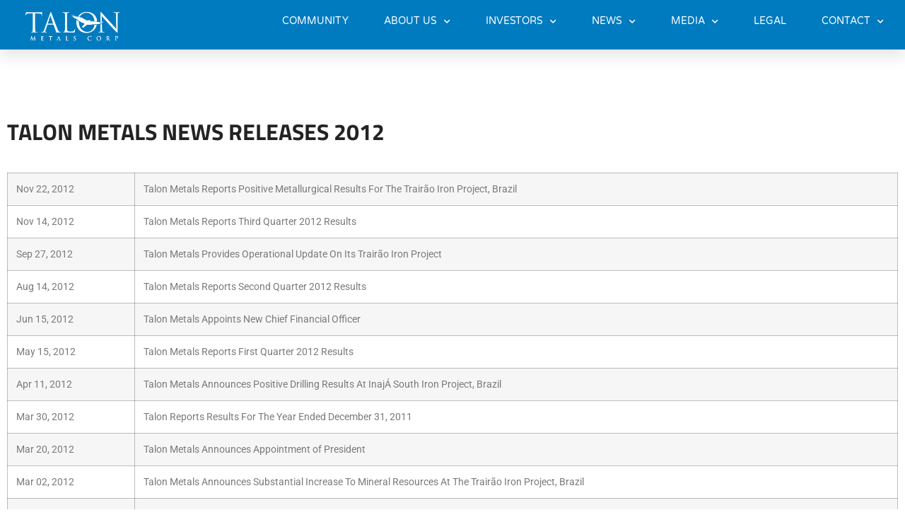

--- FILE ---
content_type: text/html; charset=UTF-8
request_url: https://talonmetals.com/news/2012-2/
body_size: 19780
content:
<!doctype html><html lang="en-US"><head><meta charset="UTF-8"><meta name="viewport" content="width=device-width, initial-scale=1"><link rel="profile" href="https://gmpg.org/xfn/11"><meta name='robots' content='index, follow, max-image-preview:large, max-snippet:-1, max-video-preview:-1' /><style>img:is([sizes="auto" i], [sizes^="auto," i]) { contain-intrinsic-size: 3000px 1500px }</style><!-- Google Tag Manager for WordPress by gtm4wp.com --> <script data-cfasync="false" data-pagespeed-no-defer>var gtm4wp_datalayer_name = "dataLayer";
var dataLayer = dataLayer || [];</script> <!-- End Google Tag Manager for WordPress by gtm4wp.com --> <!-- This site is optimized with the Yoast SEO plugin v26.7 - https://yoast.com/wordpress/plugins/seo/ --><title>2012 - Talon Metals Corp</title><link rel="canonical" href="https://talonmetals.com/news/2012-2/" /><meta property="og:locale" content="en_US" /><meta property="og:type" content="article" /><meta property="og:title" content="2012 - Talon Metals Corp" /><meta property="og:description" content="TALON METALS NEWS RELEASES 2012 Date Nov 22, 2012 Talon Metals Reports Positive Metallurgical Results For The Trairão Iron Project, Brazil Nov 14, 2012 Talon Metals Reports Third Quarter 2012 Results Sep 27, 2012 Talon Metals Provides Operational Update On Its Trairão Iron Project Aug 14, 2012 Talon Metals Reports Second Quarter 2012 Results Jun [&hellip;]" /><meta property="og:url" content="https://talonmetals.com/news/2012-2/" /><meta property="og:site_name" content="Talon Metals Corp" /><meta property="article:modified_time" content="2020-11-21T13:55:57+00:00" /><meta name="twitter:card" content="summary_large_image" /><meta name="twitter:label1" content="Est. reading time" /><meta name="twitter:data1" content="1 minute" /> <script type="application/ld+json" class="yoast-schema-graph">{"@context":"https://schema.org","@graph":[{"@type":"WebPage","@id":"https://talonmetals.com/news/2012-2/","url":"https://talonmetals.com/news/2012-2/","name":"2012 - Talon Metals Corp","isPartOf":{"@id":"https://talonmetals.com/#website"},"datePublished":"2018-10-31T23:44:11+00:00","dateModified":"2020-11-21T13:55:57+00:00","breadcrumb":{"@id":"https://talonmetals.com/news/2012-2/#breadcrumb"},"inLanguage":"en-US","potentialAction":[{"@type":"ReadAction","target":["https://talonmetals.com/news/2012-2/"]}]},{"@type":"BreadcrumbList","@id":"https://talonmetals.com/news/2012-2/#breadcrumb","itemListElement":[{"@type":"ListItem","position":1,"name":"Home","item":"https://talonmetals.com/"},{"@type":"ListItem","position":2,"name":"NEWS","item":"https://talonmetals.com/news/"},{"@type":"ListItem","position":3,"name":"2012"}]},{"@type":"WebSite","@id":"https://talonmetals.com/#website","url":"https://talonmetals.com/","name":"Talon Metals Corp","description":"Talon Metals Corp","potentialAction":[{"@type":"SearchAction","target":{"@type":"EntryPoint","urlTemplate":"https://talonmetals.com/?s={search_term_string}"},"query-input":{"@type":"PropertyValueSpecification","valueRequired":true,"valueName":"search_term_string"}}],"inLanguage":"en-US"}]}</script> <!-- / Yoast SEO plugin. --><link rel='dns-prefetch' href='//use.fontawesome.com' /><link rel="alternate" type="application/rss+xml" title="Talon Metals Corp &raquo; Feed" href="https://talonmetals.com/feed/" /><link rel="alternate" type="application/rss+xml" title="Talon Metals Corp &raquo; Comments Feed" href="https://talonmetals.com/comments/feed/" /><style id='font-awesome-svg-styles-default-inline-css'>.svg-inline--fa {
display: inline-block;
height: 1em;
overflow: visible;
vertical-align: -.125em;
}</style><!-- <link rel='stylesheet' id='font-awesome-svg-styles-css' href='https://talonmetals.com/wp-content/uploads/font-awesome/v5.14.0/css/svg-with-js.css' media='all' /> -->
<link rel="stylesheet" type="text/css" href="//talonmetals.com/wp-content/cache/wpfc-minified/fqfdvz7h/4oxjn.css" media="all"/><style id='font-awesome-svg-styles-inline-css'>.wp-block-font-awesome-icon svg::before,
.wp-rich-text-font-awesome-icon svg::before {content: unset;}</style><style id='global-styles-inline-css'>:root{--wp--preset--aspect-ratio--square: 1;--wp--preset--aspect-ratio--4-3: 4/3;--wp--preset--aspect-ratio--3-4: 3/4;--wp--preset--aspect-ratio--3-2: 3/2;--wp--preset--aspect-ratio--2-3: 2/3;--wp--preset--aspect-ratio--16-9: 16/9;--wp--preset--aspect-ratio--9-16: 9/16;--wp--preset--color--black: #000000;--wp--preset--color--cyan-bluish-gray: #abb8c3;--wp--preset--color--white: #ffffff;--wp--preset--color--pale-pink: #f78da7;--wp--preset--color--vivid-red: #cf2e2e;--wp--preset--color--luminous-vivid-orange: #ff6900;--wp--preset--color--luminous-vivid-amber: #fcb900;--wp--preset--color--light-green-cyan: #7bdcb5;--wp--preset--color--vivid-green-cyan: #00d084;--wp--preset--color--pale-cyan-blue: #8ed1fc;--wp--preset--color--vivid-cyan-blue: #0693e3;--wp--preset--color--vivid-purple: #9b51e0;--wp--preset--gradient--vivid-cyan-blue-to-vivid-purple: linear-gradient(135deg,rgba(6,147,227,1) 0%,rgb(155,81,224) 100%);--wp--preset--gradient--light-green-cyan-to-vivid-green-cyan: linear-gradient(135deg,rgb(122,220,180) 0%,rgb(0,208,130) 100%);--wp--preset--gradient--luminous-vivid-amber-to-luminous-vivid-orange: linear-gradient(135deg,rgba(252,185,0,1) 0%,rgba(255,105,0,1) 100%);--wp--preset--gradient--luminous-vivid-orange-to-vivid-red: linear-gradient(135deg,rgba(255,105,0,1) 0%,rgb(207,46,46) 100%);--wp--preset--gradient--very-light-gray-to-cyan-bluish-gray: linear-gradient(135deg,rgb(238,238,238) 0%,rgb(169,184,195) 100%);--wp--preset--gradient--cool-to-warm-spectrum: linear-gradient(135deg,rgb(74,234,220) 0%,rgb(151,120,209) 20%,rgb(207,42,186) 40%,rgb(238,44,130) 60%,rgb(251,105,98) 80%,rgb(254,248,76) 100%);--wp--preset--gradient--blush-light-purple: linear-gradient(135deg,rgb(255,206,236) 0%,rgb(152,150,240) 100%);--wp--preset--gradient--blush-bordeaux: linear-gradient(135deg,rgb(254,205,165) 0%,rgb(254,45,45) 50%,rgb(107,0,62) 100%);--wp--preset--gradient--luminous-dusk: linear-gradient(135deg,rgb(255,203,112) 0%,rgb(199,81,192) 50%,rgb(65,88,208) 100%);--wp--preset--gradient--pale-ocean: linear-gradient(135deg,rgb(255,245,203) 0%,rgb(182,227,212) 50%,rgb(51,167,181) 100%);--wp--preset--gradient--electric-grass: linear-gradient(135deg,rgb(202,248,128) 0%,rgb(113,206,126) 100%);--wp--preset--gradient--midnight: linear-gradient(135deg,rgb(2,3,129) 0%,rgb(40,116,252) 100%);--wp--preset--font-size--small: 13px;--wp--preset--font-size--medium: 20px;--wp--preset--font-size--large: 36px;--wp--preset--font-size--x-large: 42px;--wp--preset--spacing--20: 0.44rem;--wp--preset--spacing--30: 0.67rem;--wp--preset--spacing--40: 1rem;--wp--preset--spacing--50: 1.5rem;--wp--preset--spacing--60: 2.25rem;--wp--preset--spacing--70: 3.38rem;--wp--preset--spacing--80: 5.06rem;--wp--preset--shadow--natural: 6px 6px 9px rgba(0, 0, 0, 0.2);--wp--preset--shadow--deep: 12px 12px 50px rgba(0, 0, 0, 0.4);--wp--preset--shadow--sharp: 6px 6px 0px rgba(0, 0, 0, 0.2);--wp--preset--shadow--outlined: 6px 6px 0px -3px rgba(255, 255, 255, 1), 6px 6px rgba(0, 0, 0, 1);--wp--preset--shadow--crisp: 6px 6px 0px rgba(0, 0, 0, 1);}:root { --wp--style--global--content-size: 800px;--wp--style--global--wide-size: 1200px; }:where(body) { margin: 0; }.wp-site-blocks > .alignleft { float: left; margin-right: 2em; }.wp-site-blocks > .alignright { float: right; margin-left: 2em; }.wp-site-blocks > .aligncenter { justify-content: center; margin-left: auto; margin-right: auto; }:where(.wp-site-blocks) > * { margin-block-start: 24px; margin-block-end: 0; }:where(.wp-site-blocks) > :first-child { margin-block-start: 0; }:where(.wp-site-blocks) > :last-child { margin-block-end: 0; }:root { --wp--style--block-gap: 24px; }:root :where(.is-layout-flow) > :first-child{margin-block-start: 0;}:root :where(.is-layout-flow) > :last-child{margin-block-end: 0;}:root :where(.is-layout-flow) > *{margin-block-start: 24px;margin-block-end: 0;}:root :where(.is-layout-constrained) > :first-child{margin-block-start: 0;}:root :where(.is-layout-constrained) > :last-child{margin-block-end: 0;}:root :where(.is-layout-constrained) > *{margin-block-start: 24px;margin-block-end: 0;}:root :where(.is-layout-flex){gap: 24px;}:root :where(.is-layout-grid){gap: 24px;}.is-layout-flow > .alignleft{float: left;margin-inline-start: 0;margin-inline-end: 2em;}.is-layout-flow > .alignright{float: right;margin-inline-start: 2em;margin-inline-end: 0;}.is-layout-flow > .aligncenter{margin-left: auto !important;margin-right: auto !important;}.is-layout-constrained > .alignleft{float: left;margin-inline-start: 0;margin-inline-end: 2em;}.is-layout-constrained > .alignright{float: right;margin-inline-start: 2em;margin-inline-end: 0;}.is-layout-constrained > .aligncenter{margin-left: auto !important;margin-right: auto !important;}.is-layout-constrained > :where(:not(.alignleft):not(.alignright):not(.alignfull)){max-width: var(--wp--style--global--content-size);margin-left: auto !important;margin-right: auto !important;}.is-layout-constrained > .alignwide{max-width: var(--wp--style--global--wide-size);}body .is-layout-flex{display: flex;}.is-layout-flex{flex-wrap: wrap;align-items: center;}.is-layout-flex > :is(*, div){margin: 0;}body .is-layout-grid{display: grid;}.is-layout-grid > :is(*, div){margin: 0;}body{padding-top: 0px;padding-right: 0px;padding-bottom: 0px;padding-left: 0px;}a:where(:not(.wp-element-button)){text-decoration: underline;}:root :where(.wp-element-button, .wp-block-button__link){background-color: #32373c;border-width: 0;color: #fff;font-family: inherit;font-size: inherit;line-height: inherit;padding: calc(0.667em + 2px) calc(1.333em + 2px);text-decoration: none;}.has-black-color{color: var(--wp--preset--color--black) !important;}.has-cyan-bluish-gray-color{color: var(--wp--preset--color--cyan-bluish-gray) !important;}.has-white-color{color: var(--wp--preset--color--white) !important;}.has-pale-pink-color{color: var(--wp--preset--color--pale-pink) !important;}.has-vivid-red-color{color: var(--wp--preset--color--vivid-red) !important;}.has-luminous-vivid-orange-color{color: var(--wp--preset--color--luminous-vivid-orange) !important;}.has-luminous-vivid-amber-color{color: var(--wp--preset--color--luminous-vivid-amber) !important;}.has-light-green-cyan-color{color: var(--wp--preset--color--light-green-cyan) !important;}.has-vivid-green-cyan-color{color: var(--wp--preset--color--vivid-green-cyan) !important;}.has-pale-cyan-blue-color{color: var(--wp--preset--color--pale-cyan-blue) !important;}.has-vivid-cyan-blue-color{color: var(--wp--preset--color--vivid-cyan-blue) !important;}.has-vivid-purple-color{color: var(--wp--preset--color--vivid-purple) !important;}.has-black-background-color{background-color: var(--wp--preset--color--black) !important;}.has-cyan-bluish-gray-background-color{background-color: var(--wp--preset--color--cyan-bluish-gray) !important;}.has-white-background-color{background-color: var(--wp--preset--color--white) !important;}.has-pale-pink-background-color{background-color: var(--wp--preset--color--pale-pink) !important;}.has-vivid-red-background-color{background-color: var(--wp--preset--color--vivid-red) !important;}.has-luminous-vivid-orange-background-color{background-color: var(--wp--preset--color--luminous-vivid-orange) !important;}.has-luminous-vivid-amber-background-color{background-color: var(--wp--preset--color--luminous-vivid-amber) !important;}.has-light-green-cyan-background-color{background-color: var(--wp--preset--color--light-green-cyan) !important;}.has-vivid-green-cyan-background-color{background-color: var(--wp--preset--color--vivid-green-cyan) !important;}.has-pale-cyan-blue-background-color{background-color: var(--wp--preset--color--pale-cyan-blue) !important;}.has-vivid-cyan-blue-background-color{background-color: var(--wp--preset--color--vivid-cyan-blue) !important;}.has-vivid-purple-background-color{background-color: var(--wp--preset--color--vivid-purple) !important;}.has-black-border-color{border-color: var(--wp--preset--color--black) !important;}.has-cyan-bluish-gray-border-color{border-color: var(--wp--preset--color--cyan-bluish-gray) !important;}.has-white-border-color{border-color: var(--wp--preset--color--white) !important;}.has-pale-pink-border-color{border-color: var(--wp--preset--color--pale-pink) !important;}.has-vivid-red-border-color{border-color: var(--wp--preset--color--vivid-red) !important;}.has-luminous-vivid-orange-border-color{border-color: var(--wp--preset--color--luminous-vivid-orange) !important;}.has-luminous-vivid-amber-border-color{border-color: var(--wp--preset--color--luminous-vivid-amber) !important;}.has-light-green-cyan-border-color{border-color: var(--wp--preset--color--light-green-cyan) !important;}.has-vivid-green-cyan-border-color{border-color: var(--wp--preset--color--vivid-green-cyan) !important;}.has-pale-cyan-blue-border-color{border-color: var(--wp--preset--color--pale-cyan-blue) !important;}.has-vivid-cyan-blue-border-color{border-color: var(--wp--preset--color--vivid-cyan-blue) !important;}.has-vivid-purple-border-color{border-color: var(--wp--preset--color--vivid-purple) !important;}.has-vivid-cyan-blue-to-vivid-purple-gradient-background{background: var(--wp--preset--gradient--vivid-cyan-blue-to-vivid-purple) !important;}.has-light-green-cyan-to-vivid-green-cyan-gradient-background{background: var(--wp--preset--gradient--light-green-cyan-to-vivid-green-cyan) !important;}.has-luminous-vivid-amber-to-luminous-vivid-orange-gradient-background{background: var(--wp--preset--gradient--luminous-vivid-amber-to-luminous-vivid-orange) !important;}.has-luminous-vivid-orange-to-vivid-red-gradient-background{background: var(--wp--preset--gradient--luminous-vivid-orange-to-vivid-red) !important;}.has-very-light-gray-to-cyan-bluish-gray-gradient-background{background: var(--wp--preset--gradient--very-light-gray-to-cyan-bluish-gray) !important;}.has-cool-to-warm-spectrum-gradient-background{background: var(--wp--preset--gradient--cool-to-warm-spectrum) !important;}.has-blush-light-purple-gradient-background{background: var(--wp--preset--gradient--blush-light-purple) !important;}.has-blush-bordeaux-gradient-background{background: var(--wp--preset--gradient--blush-bordeaux) !important;}.has-luminous-dusk-gradient-background{background: var(--wp--preset--gradient--luminous-dusk) !important;}.has-pale-ocean-gradient-background{background: var(--wp--preset--gradient--pale-ocean) !important;}.has-electric-grass-gradient-background{background: var(--wp--preset--gradient--electric-grass) !important;}.has-midnight-gradient-background{background: var(--wp--preset--gradient--midnight) !important;}.has-small-font-size{font-size: var(--wp--preset--font-size--small) !important;}.has-medium-font-size{font-size: var(--wp--preset--font-size--medium) !important;}.has-large-font-size{font-size: var(--wp--preset--font-size--large) !important;}.has-x-large-font-size{font-size: var(--wp--preset--font-size--x-large) !important;}
:root :where(.wp-block-pullquote){font-size: 1.5em;line-height: 1.6;}</style><!-- <link rel='stylesheet' id='contact-form-7-css' href='https://talonmetals.com/wp-content/plugins/contact-form-7/includes/css/styles.css' media='all' /> -->
<link rel="stylesheet" type="text/css" href="//talonmetals.com/wp-content/cache/wpfc-minified/fqcsjrkb/4oxjn.css" media="all"/><style id='contact-form-7-inline-css'>.wpcf7 .wpcf7-recaptcha iframe {margin-bottom: 0;}.wpcf7 .wpcf7-recaptcha[data-align="center"] > div {margin: 0 auto;}.wpcf7 .wpcf7-recaptcha[data-align="right"] > div {margin: 0 0 0 auto;}</style><!-- <link rel='stylesheet' id='menu-image-css' href='https://talonmetals.com/wp-content/plugins/menu-image/includes/css/menu-image.css' media='all' /> --><!-- <link rel='stylesheet' id='dashicons-css' href='https://talonmetals.com/wp-includes/css/dashicons.min.css' media='all' /> --><!-- <link rel='stylesheet' id='hello-elementor-theme-style-css' href='https://talonmetals.com/wp-content/themes/hello-elementor/assets/css/theme.css' media='all' /> --><!-- <link rel='stylesheet' id='hello-elementor-child-style-css' href='https://talonmetals.com/wp-content/themes/hello-theme-child-master/style.css' media='all' /> --><!-- <link rel='stylesheet' id='hello-elementor-css' href='https://talonmetals.com/wp-content/themes/hello-elementor/assets/css/reset.css' media='all' /> --><!-- <link rel='stylesheet' id='hello-elementor-header-footer-css' href='https://talonmetals.com/wp-content/themes/hello-elementor/assets/css/header-footer.css' media='all' /> -->
<link rel="stylesheet" type="text/css" href="//talonmetals.com/wp-content/cache/wpfc-minified/sdtrqot/4oxjn.css" media="all"/><link rel='stylesheet' id='font-awesome-official-css' href='https://use.fontawesome.com/releases/v5.14.0/css/all.css' media='all' integrity="sha384-HzLeBuhoNPvSl5KYnjx0BT+WB0QEEqLprO+NBkkk5gbc67FTaL7XIGa2w1L0Xbgc" crossorigin="anonymous" /><!-- <link rel='stylesheet' id='elementor-frontend-css' href='https://talonmetals.com/wp-content/plugins/elementor/assets/css/frontend.min.css' media='all' /> --><!-- <link rel='stylesheet' id='widget-nav-menu-css' href='https://talonmetals.com/wp-content/plugins/elementor-pro/assets/css/widget-nav-menu.min.css' media='all' /> --><!-- <link rel='stylesheet' id='widget-image-css' href='https://talonmetals.com/wp-content/plugins/elementor/assets/css/widget-image.min.css' media='all' /> --><!-- <link rel='stylesheet' id='e-sticky-css' href='https://talonmetals.com/wp-content/plugins/elementor-pro/assets/css/modules/sticky.min.css' media='all' /> --><!-- <link rel='stylesheet' id='widget-icon-list-css' href='https://talonmetals.com/wp-content/plugins/elementor/assets/css/widget-icon-list.min.css' media='all' /> --><!-- <link rel='stylesheet' id='widget-social-icons-css' href='https://talonmetals.com/wp-content/plugins/elementor/assets/css/widget-social-icons.min.css' media='all' /> --><!-- <link rel='stylesheet' id='e-apple-webkit-css' href='https://talonmetals.com/wp-content/plugins/elementor/assets/css/conditionals/apple-webkit.min.css' media='all' /> --><!-- <link rel='stylesheet' id='widget-heading-css' href='https://talonmetals.com/wp-content/plugins/elementor/assets/css/widget-heading.min.css' media='all' /> --><!-- <link rel='stylesheet' id='e-animation-swing-css' href='https://talonmetals.com/wp-content/plugins/elementor/assets/lib/animations/styles/swing.min.css' media='all' /> --><!-- <link rel='stylesheet' id='elementor-icons-css' href='https://talonmetals.com/wp-content/plugins/elementor/assets/lib/eicons/css/elementor-icons.min.css' media='all' /> -->
<link rel="stylesheet" type="text/css" href="//talonmetals.com/wp-content/cache/wpfc-minified/8ka1nebd/4oxjn.css" media="all"/><link rel='stylesheet' id='elementor-post-11-css' href='https://talonmetals.com/wp-content/uploads/elementor/css/post-11.css' media='all' /><!-- <link rel='stylesheet' id='magnific-popup-css' href='https://talonmetals.com/wp-content/plugins/elementor-extras/assets/lib/magnific-popup/css/magnific-popup.min.css' media='all' /> --><!-- <link rel='stylesheet' id='namogo-icons-css' href='https://talonmetals.com/wp-content/plugins/elementor-extras/assets/lib/nicons/css/nicons.css' media='all' /> --><!-- <link rel='stylesheet' id='elementor-extras-frontend-css' href='https://talonmetals.com/wp-content/plugins/elementor-extras/assets/css/frontend.min.css' media='all' /> -->
<link rel="stylesheet" type="text/css" href="//talonmetals.com/wp-content/cache/wpfc-minified/qxa46fg0/4oxlx.css" media="all"/><link rel='stylesheet' id='elementor-post-601-css' href='https://talonmetals.com/wp-content/uploads/elementor/css/post-601.css' media='all' /><link rel='stylesheet' id='elementor-post-2576-css' href='https://talonmetals.com/wp-content/uploads/elementor/css/post-2576.css' media='all' /><link rel='stylesheet' id='elementor-post-17-css' href='https://talonmetals.com/wp-content/uploads/elementor/css/post-17.css' media='all' /><!-- <link rel='stylesheet' id='bdt-uikit-css' href='https://talonmetals.com/wp-content/plugins/bdthemes-element-pack/assets/css/bdt-uikit.css' media='all' /> --><!-- <link rel='stylesheet' id='ep-helper-css' href='https://talonmetals.com/wp-content/plugins/bdthemes-element-pack/assets/css/ep-helper.css' media='all' /> -->
<link rel="stylesheet" type="text/css" href="//talonmetals.com/wp-content/cache/wpfc-minified/2ncmy95v/4oxjn.css" media="all"/><link rel='stylesheet' id='font-awesome-official-v4shim-css' href='https://use.fontawesome.com/releases/v5.14.0/css/v4-shims.css' media='all' integrity="sha384-9aKO2QU3KETrRCCXFbhLK16iRd15nC+OYEmpVb54jY8/CEXz/GVRsnM73wcbYw+m" crossorigin="anonymous" /><style id='font-awesome-official-v4shim-inline-css'>@font-face {
font-family: "FontAwesome";
font-display: block;
src: url("https://use.fontawesome.com/releases/v5.14.0/webfonts/fa-brands-400.eot"),
url("https://use.fontawesome.com/releases/v5.14.0/webfonts/fa-brands-400.eot?#iefix") format("embedded-opentype"),
url("https://use.fontawesome.com/releases/v5.14.0/webfonts/fa-brands-400.woff2") format("woff2"),
url("https://use.fontawesome.com/releases/v5.14.0/webfonts/fa-brands-400.woff") format("woff"),
url("https://use.fontawesome.com/releases/v5.14.0/webfonts/fa-brands-400.ttf") format("truetype"),
url("https://use.fontawesome.com/releases/v5.14.0/webfonts/fa-brands-400.svg#fontawesome") format("svg");
}
@font-face {
font-family: "FontAwesome";
font-display: block;
src: url("https://use.fontawesome.com/releases/v5.14.0/webfonts/fa-solid-900.eot"),
url("https://use.fontawesome.com/releases/v5.14.0/webfonts/fa-solid-900.eot?#iefix") format("embedded-opentype"),
url("https://use.fontawesome.com/releases/v5.14.0/webfonts/fa-solid-900.woff2") format("woff2"),
url("https://use.fontawesome.com/releases/v5.14.0/webfonts/fa-solid-900.woff") format("woff"),
url("https://use.fontawesome.com/releases/v5.14.0/webfonts/fa-solid-900.ttf") format("truetype"),
url("https://use.fontawesome.com/releases/v5.14.0/webfonts/fa-solid-900.svg#fontawesome") format("svg");
}
@font-face {
font-family: "FontAwesome";
font-display: block;
src: url("https://use.fontawesome.com/releases/v5.14.0/webfonts/fa-regular-400.eot"),
url("https://use.fontawesome.com/releases/v5.14.0/webfonts/fa-regular-400.eot?#iefix") format("embedded-opentype"),
url("https://use.fontawesome.com/releases/v5.14.0/webfonts/fa-regular-400.woff2") format("woff2"),
url("https://use.fontawesome.com/releases/v5.14.0/webfonts/fa-regular-400.woff") format("woff"),
url("https://use.fontawesome.com/releases/v5.14.0/webfonts/fa-regular-400.ttf") format("truetype"),
url("https://use.fontawesome.com/releases/v5.14.0/webfonts/fa-regular-400.svg#fontawesome") format("svg");
unicode-range: U+F004-F005,U+F007,U+F017,U+F022,U+F024,U+F02E,U+F03E,U+F044,U+F057-F059,U+F06E,U+F070,U+F075,U+F07B-F07C,U+F080,U+F086,U+F089,U+F094,U+F09D,U+F0A0,U+F0A4-F0A7,U+F0C5,U+F0C7-F0C8,U+F0E0,U+F0EB,U+F0F3,U+F0F8,U+F0FE,U+F111,U+F118-F11A,U+F11C,U+F133,U+F144,U+F146,U+F14A,U+F14D-F14E,U+F150-F152,U+F15B-F15C,U+F164-F165,U+F185-F186,U+F191-F192,U+F1AD,U+F1C1-F1C9,U+F1CD,U+F1D8,U+F1E3,U+F1EA,U+F1F6,U+F1F9,U+F20A,U+F247-F249,U+F24D,U+F254-F25B,U+F25D,U+F267,U+F271-F274,U+F279,U+F28B,U+F28D,U+F2B5-F2B6,U+F2B9,U+F2BB,U+F2BD,U+F2C1-F2C2,U+F2D0,U+F2D2,U+F2DC,U+F2ED,U+F328,U+F358-F35B,U+F3A5,U+F3D1,U+F410,U+F4AD;
}</style><!-- <link rel='stylesheet' id='elementor-gf-local-roboto-css' href='https://talonmetals.com/wp-content/uploads/elementor/google-fonts/css/roboto.css' media='all' /> --><!-- <link rel='stylesheet' id='elementor-gf-local-robotoslab-css' href='https://talonmetals.com/wp-content/uploads/elementor/google-fonts/css/robotoslab.css' media='all' /> --><!-- <link rel='stylesheet' id='elementor-gf-local-titilliumweb-css' href='https://talonmetals.com/wp-content/uploads/elementor/google-fonts/css/titilliumweb.css' media='all' /> --><!-- <link rel='stylesheet' id='elementor-gf-local-varelaround-css' href='https://talonmetals.com/wp-content/uploads/elementor/google-fonts/css/varelaround.css' media='all' /> --><!-- <link rel='stylesheet' id='elementor-gf-local-montserrat-css' href='https://talonmetals.com/wp-content/uploads/elementor/google-fonts/css/montserrat.css' media='all' /> --><!-- <link rel='stylesheet' id='elementor-icons-shared-0-css' href='https://talonmetals.com/wp-content/plugins/elementor/assets/lib/font-awesome/css/fontawesome.min.css' media='all' /> --><!-- <link rel='stylesheet' id='elementor-icons-fa-solid-css' href='https://talonmetals.com/wp-content/plugins/elementor/assets/lib/font-awesome/css/solid.min.css' media='all' /> --><!-- <link rel='stylesheet' id='elementor-icons-fa-brands-css' href='https://talonmetals.com/wp-content/plugins/elementor/assets/lib/font-awesome/css/brands.min.css' media='all' /> -->
<link rel="stylesheet" type="text/css" href="//talonmetals.com/wp-content/cache/wpfc-minified/eqfqzejj/4oxjn.css" media="all"/> <script src='//talonmetals.com/wp-content/cache/wpfc-minified/8bhocpvj/4oxjn.js' type="text/javascript"></script>
<!-- <script src="https://talonmetals.com/wp-includes/js/jquery/jquery.min.js" id="jquery-core-js"></script> --> <!-- <script src="https://talonmetals.com/wp-includes/js/jquery/jquery-migrate.min.js" id="jquery-migrate-js"></script> --> <link rel="https://api.w.org/" href="https://talonmetals.com/wp-json/" /><link rel="alternate" title="JSON" type="application/json" href="https://talonmetals.com/wp-json/wp/v2/pages/601" /><link rel="EditURI" type="application/rsd+xml" title="RSD" href="https://talonmetals.com/xmlrpc.php?rsd" /><link rel='shortlink' href='https://talonmetals.com/?p=601' /><link rel="alternate" title="oEmbed (JSON)" type="application/json+oembed" href="https://talonmetals.com/wp-json/oembed/1.0/embed?url=https%3A%2F%2Ftalonmetals.com%2Fnews%2F2012-2%2F" /><link rel="alternate" title="oEmbed (XML)" type="text/xml+oembed" href="https://talonmetals.com/wp-json/oembed/1.0/embed?url=https%3A%2F%2Ftalonmetals.com%2Fnews%2F2012-2%2F&#038;format=xml" /> <!-- Stream WordPress user activity plugin v4.1.1 --> <!-- Google Tag Manager for WordPress by gtm4wp.com --> <!-- GTM Container placement set to automatic --> <script data-cfasync="false" data-pagespeed-no-defer>var dataLayer_content = {"pageTitle":"2012 - Talon Metals Corp","pagePostType":"page","pagePostType2":"single-page","pagePostAuthor":"Dan Heidt"};
dataLayer.push( dataLayer_content );</script> <script data-cfasync="false" data-pagespeed-no-defer>(function(w,d,s,l,i){w[l]=w[l]||[];w[l].push({'gtm.start':
new Date().getTime(),event:'gtm.js'});var f=d.getElementsByTagName(s)[0],
j=d.createElement(s),dl=l!='dataLayer'?'&l='+l:'';j.async=true;j.src=
'//www.googletagmanager.com/gtm.js?id='+i+dl;f.parentNode.insertBefore(j,f);
})(window,document,'script','dataLayer','GTM-W9P3WWD');</script> <!-- End Google Tag Manager for WordPress by gtm4wp.com --><meta name="generator" content="Elementor 3.34.1; features: additional_custom_breakpoints; settings: css_print_method-external, google_font-enabled, font_display-auto"><style>.e-con.e-parent:nth-of-type(n+4):not(.e-lazyloaded):not(.e-no-lazyload),
.e-con.e-parent:nth-of-type(n+4):not(.e-lazyloaded):not(.e-no-lazyload) * {
background-image: none !important;
}
@media screen and (max-height: 1024px) {
.e-con.e-parent:nth-of-type(n+3):not(.e-lazyloaded):not(.e-no-lazyload),
.e-con.e-parent:nth-of-type(n+3):not(.e-lazyloaded):not(.e-no-lazyload) * {
background-image: none !important;
}
}
@media screen and (max-height: 640px) {
.e-con.e-parent:nth-of-type(n+2):not(.e-lazyloaded):not(.e-no-lazyload),
.e-con.e-parent:nth-of-type(n+2):not(.e-lazyloaded):not(.e-no-lazyload) * {
background-image: none !important;
}
}</style><style id="wp-custom-css">.vce-row-content {
padding-top: 50px;
}</style></head><body class="wp-singular page-template-default page page-id-601 page-child parent-pageid-43 wp-embed-responsive wp-theme-hello-elementor wp-child-theme-hello-theme-child-master hello-elementor-default elementor-default elementor-kit-11 elementor-page elementor-page-601"> <!-- GTM Container placement set to automatic --> <!-- Google Tag Manager (noscript) --> <noscript><iframe src="https://www.googletagmanager.com/ns.html?id=GTM-W9P3WWD" height="0" width="0" style="display:none;visibility:hidden" aria-hidden="true"></iframe></noscript> <!-- End Google Tag Manager (noscript) --> <a class="skip-link screen-reader-text" href="#content">Skip to content</a><header data-elementor-type="header" data-elementor-id="2576" class="elementor elementor-2576 elementor-location-header" data-elementor-settings="{&quot;element_pack_global_tooltip_width&quot;:{&quot;unit&quot;:&quot;px&quot;,&quot;size&quot;:&quot;&quot;,&quot;sizes&quot;:[]},&quot;element_pack_global_tooltip_width_tablet&quot;:{&quot;unit&quot;:&quot;px&quot;,&quot;size&quot;:&quot;&quot;,&quot;sizes&quot;:[]},&quot;element_pack_global_tooltip_width_mobile&quot;:{&quot;unit&quot;:&quot;px&quot;,&quot;size&quot;:&quot;&quot;,&quot;sizes&quot;:[]},&quot;element_pack_global_tooltip_padding&quot;:{&quot;unit&quot;:&quot;px&quot;,&quot;top&quot;:&quot;&quot;,&quot;right&quot;:&quot;&quot;,&quot;bottom&quot;:&quot;&quot;,&quot;left&quot;:&quot;&quot;,&quot;isLinked&quot;:true},&quot;element_pack_global_tooltip_padding_tablet&quot;:{&quot;unit&quot;:&quot;px&quot;,&quot;top&quot;:&quot;&quot;,&quot;right&quot;:&quot;&quot;,&quot;bottom&quot;:&quot;&quot;,&quot;left&quot;:&quot;&quot;,&quot;isLinked&quot;:true},&quot;element_pack_global_tooltip_padding_mobile&quot;:{&quot;unit&quot;:&quot;px&quot;,&quot;top&quot;:&quot;&quot;,&quot;right&quot;:&quot;&quot;,&quot;bottom&quot;:&quot;&quot;,&quot;left&quot;:&quot;&quot;,&quot;isLinked&quot;:true},&quot;element_pack_global_tooltip_border_radius&quot;:{&quot;unit&quot;:&quot;px&quot;,&quot;top&quot;:&quot;&quot;,&quot;right&quot;:&quot;&quot;,&quot;bottom&quot;:&quot;&quot;,&quot;left&quot;:&quot;&quot;,&quot;isLinked&quot;:true},&quot;element_pack_global_tooltip_border_radius_tablet&quot;:{&quot;unit&quot;:&quot;px&quot;,&quot;top&quot;:&quot;&quot;,&quot;right&quot;:&quot;&quot;,&quot;bottom&quot;:&quot;&quot;,&quot;left&quot;:&quot;&quot;,&quot;isLinked&quot;:true},&quot;element_pack_global_tooltip_border_radius_mobile&quot;:{&quot;unit&quot;:&quot;px&quot;,&quot;top&quot;:&quot;&quot;,&quot;right&quot;:&quot;&quot;,&quot;bottom&quot;:&quot;&quot;,&quot;left&quot;:&quot;&quot;,&quot;isLinked&quot;:true}}" data-elementor-post-type="elementor_library"><header class="elementor-section elementor-top-section elementor-element elementor-element-db3d64c elementor-section-height-min-height elementor-section-full_width elementor-section-height-default elementor-section-items-middle" data-id="db3d64c" data-element_type="section" data-settings="{&quot;background_background&quot;:&quot;classic&quot;,&quot;sticky&quot;:&quot;top&quot;,&quot;sticky_on&quot;:[&quot;desktop&quot;,&quot;tablet&quot;,&quot;mobile&quot;],&quot;sticky_offset&quot;:0,&quot;sticky_effects_offset&quot;:0,&quot;sticky_anchor_link_offset&quot;:0}"><div class="elementor-background-overlay"></div><div class="elementor-container elementor-column-gap-default"><div class="elementor-column elementor-col-100 elementor-top-column elementor-element elementor-element-57b41a3" data-id="57b41a3" data-element_type="column"><div class="elementor-widget-wrap elementor-element-populated"><section class="elementor-section elementor-inner-section elementor-element elementor-element-990d9a2 elementor-section-full_width elementor-section-height-default elementor-section-height-default" data-id="990d9a2" data-element_type="section"><div class="elementor-container elementor-column-gap-default"><div class="elementor-column elementor-col-100 elementor-inner-column elementor-element elementor-element-43d0b89" data-id="43d0b89" data-element_type="column"><div class="elementor-widget-wrap elementor-element-populated"><div class="elementor-element elementor-element-6d4d302 elementor-nav-menu__align-end elementor-nav-menu--stretch elementor-nav-menu__text-align-center elementor-hidden-desktop elementor-hidden-tablet elementor-nav-menu--dropdown-tablet elementor-nav-menu--toggle elementor-nav-menu--burger elementor-widget elementor-widget-nav-menu" data-id="6d4d302" data-element_type="widget" data-settings="{&quot;full_width&quot;:&quot;stretch&quot;,&quot;submenu_icon&quot;:{&quot;value&quot;:&quot;&lt;i class=\&quot;fas fa-chevron-down\&quot; aria-hidden=\&quot;true\&quot;&gt;&lt;\/i&gt;&quot;,&quot;library&quot;:&quot;fa-solid&quot;},&quot;layout&quot;:&quot;horizontal&quot;,&quot;toggle&quot;:&quot;burger&quot;}" data-widget_type="nav-menu.default"><div class="elementor-widget-container"><nav aria-label="Menu" class="elementor-nav-menu--main elementor-nav-menu__container elementor-nav-menu--layout-horizontal e--pointer-underline e--animation-drop-out"><ul id="menu-1-6d4d302" class="elementor-nav-menu"><li class="menu-item menu-item-type-custom menu-item-object-custom current-menu-ancestor menu-item-has-children menu-item-3306"><a href="#" class="elementor-item elementor-item-anchor">About Talon</a><ul class="sub-menu elementor-nav-menu--dropdown"><li class="menu-item menu-item-type-post_type menu-item-object-page menu-item-has-children menu-item-3261"><a href="https://talonmetals.com/core-values/" class="elementor-sub-item">ABOUT US</a><ul class="sub-menu elementor-nav-menu--dropdown"><li class="menu-item menu-item-type-post_type menu-item-object-page menu-item-3339"><a href="https://talonmetals.com/?page_id=3052" class="elementor-sub-item">COVID-19 Safety &#038; Operations</a></li><li class="menu-item menu-item-type-post_type menu-item-object-page menu-item-3262"><a href="https://talonmetals.com/core-values/" class="elementor-sub-item">Core Values</a></li><li class="menu-item menu-item-type-post_type menu-item-object-page menu-item-3263"><a href="https://talonmetals.com/directors/" class="elementor-sub-item">Directors</a></li><li class="menu-item menu-item-type-post_type menu-item-object-page menu-item-3264"><a href="https://talonmetals.com/management/" class="elementor-sub-item">Management</a></li><li class="menu-item menu-item-type-post_type menu-item-object-page menu-item-3265"><a href="https://talonmetals.com/corporate-governance/" class="elementor-sub-item">Corporate Governance</a></li><li class="menu-item menu-item-type-post_type menu-item-object-page menu-item-3266"><a href="https://talonmetals.com/corporate-directory/" class="elementor-sub-item">Corporate Directory</a></li><li class="menu-item menu-item-type-post_type menu-item-object-page menu-item-3267"><a href="https://talonmetals.com/disclaimer-fls/" class="elementor-sub-item">Disclaimer &amp; FLS</a></li></ul></li><li class="menu-item menu-item-type-post_type menu-item-object-page menu-item-has-children menu-item-3268"><a href="https://talonmetals.com/share-structure-and-ownership/" class="elementor-sub-item">INVESTORS</a><ul class="sub-menu elementor-nav-menu--dropdown"><li class="menu-item menu-item-type-post_type menu-item-object-page menu-item-3269"><a href="https://talonmetals.com/share-structure-and-ownership/" class="elementor-sub-item">Share Structure and Ownership</a></li><li class="menu-item menu-item-type-post_type menu-item-object-page menu-item-3270"><a href="https://talonmetals.com/corporate-presentations/" class="elementor-sub-item">Corporate Presentations</a></li><li class="menu-item menu-item-type-custom menu-item-object-custom menu-item-has-children menu-item-3271"><a href="#" class="elementor-sub-item elementor-item-anchor">Financials</a><ul class="sub-menu elementor-nav-menu--dropdown"><li class="menu-item menu-item-type-post_type menu-item-object-page menu-item-3272"><a href="https://talonmetals.com/annual/" class="elementor-sub-item">Annual</a></li><li class="menu-item menu-item-type-post_type menu-item-object-page menu-item-3273"><a href="https://talonmetals.com/quarterly/" class="elementor-sub-item">Quarterly</a></li><li class="menu-item menu-item-type-custom menu-item-object-custom menu-item-3274"><a href="https://www.sedar.com/DisplayProfile.do?lang=EN&#038;issuerType=03&#038;issuerNo=00008215" class="elementor-sub-item">SEDAR</a></li><li class="menu-item menu-item-type-post_type menu-item-object-page menu-item-3275"><a href="https://talonmetals.com/estma/" class="elementor-sub-item">ESTMA</a></li></ul></li><li class="menu-item menu-item-type-post_type menu-item-object-page menu-item-3276"><a href="https://talonmetals.com/technical-reports/" class="elementor-sub-item">Technical Reports</a></li></ul></li><li class="menu-item menu-item-type-custom menu-item-object-custom current-menu-ancestor current-menu-parent menu-item-has-children menu-item-3277"><a href="https://talonmetals.com/2026-2/" class="elementor-sub-item">NEWS</a><ul class="sub-menu elementor-nav-menu--dropdown"><li class="menu-item menu-item-type-post_type menu-item-object-page menu-item-5382"><a href="https://talonmetals.com/2026-2/" class="elementor-sub-item">2026</a></li><li class="menu-item menu-item-type-custom menu-item-object-custom menu-item-5039"><a href="https://talonmetals.com/2025-2/" class="elementor-sub-item">2025</a></li><li class="menu-item menu-item-type-post_type menu-item-object-page menu-item-4749"><a href="https://talonmetals.com/2024-2/" class="elementor-sub-item">2024</a></li><li class="menu-item menu-item-type-post_type menu-item-object-page menu-item-4649"><a href="https://talonmetals.com/2023-2/" class="elementor-sub-item">2023</a></li><li class="menu-item menu-item-type-post_type menu-item-object-page menu-item-4073"><a href="https://talonmetals.com/2022-2/" class="elementor-sub-item">2022</a></li><li class="menu-item menu-item-type-post_type menu-item-object-page menu-item-3466"><a href="https://talonmetals.com/news/2021-2/" class="elementor-sub-item">2021</a></li><li class="menu-item menu-item-type-post_type menu-item-object-page menu-item-3278"><a href="https://talonmetals.com/news/2020-2/" class="elementor-sub-item">2020</a></li><li class="menu-item menu-item-type-post_type menu-item-object-page menu-item-3279"><a href="https://talonmetals.com/news/2019-2/" class="elementor-sub-item">2019</a></li><li class="menu-item menu-item-type-post_type menu-item-object-page menu-item-3280"><a href="https://talonmetals.com/news/2018-2/" class="elementor-sub-item">2018</a></li><li class="menu-item menu-item-type-post_type menu-item-object-page menu-item-3281"><a href="https://talonmetals.com/news/2017-2/" class="elementor-sub-item">2017</a></li><li class="menu-item menu-item-type-post_type menu-item-object-page menu-item-3282"><a href="https://talonmetals.com/news/2016-2/" class="elementor-sub-item">2016</a></li><li class="menu-item menu-item-type-post_type menu-item-object-page menu-item-3283"><a href="https://talonmetals.com/news/2015-2/" class="elementor-sub-item">2015</a></li><li class="menu-item menu-item-type-post_type menu-item-object-page menu-item-3284"><a href="https://talonmetals.com/news/2014-2/" class="elementor-sub-item">2014</a></li><li class="menu-item menu-item-type-post_type menu-item-object-page menu-item-3285"><a href="https://talonmetals.com/news/2013-2/" class="elementor-sub-item">2013</a></li><li class="menu-item menu-item-type-post_type menu-item-object-page current-menu-item page_item page-item-601 current_page_item menu-item-3286"><a href="https://talonmetals.com/news/2012-2/" aria-current="page" class="elementor-sub-item elementor-item-active">2012</a></li><li class="menu-item menu-item-type-post_type menu-item-object-page menu-item-3287"><a href="https://talonmetals.com/news/2011-2/" class="elementor-sub-item">2011</a></li><li class="menu-item menu-item-type-post_type menu-item-object-page menu-item-3288"><a href="https://talonmetals.com/news/2010-2/" class="elementor-sub-item">2010</a></li><li class="menu-item menu-item-type-post_type menu-item-object-page menu-item-3289"><a href="https://talonmetals.com/news/2009-2/" class="elementor-sub-item">2009</a></li><li class="menu-item menu-item-type-post_type menu-item-object-page menu-item-3290"><a href="https://talonmetals.com/news/2008-2/" class="elementor-sub-item">2008</a></li><li class="menu-item menu-item-type-post_type menu-item-object-page menu-item-3291"><a href="https://talonmetals.com/news/2007-2/" class="elementor-sub-item">2007</a></li><li class="menu-item menu-item-type-post_type menu-item-object-page menu-item-3292"><a href="https://talonmetals.com/news/2006-2/" class="elementor-sub-item">2006</a></li><li class="menu-item menu-item-type-post_type menu-item-object-page menu-item-3293"><a href="https://talonmetals.com/news/2005-2/" class="elementor-sub-item">2005</a></li></ul></li><li class="menu-item menu-item-type-custom menu-item-object-custom menu-item-has-children menu-item-3294"><a href="https://talonmetals.com/media/" class="elementor-sub-item">MEDIA</a><ul class="sub-menu elementor-nav-menu--dropdown"><li class="menu-item menu-item-type-post_type menu-item-object-page menu-item-3295"><a href="https://talonmetals.com/media/" class="elementor-sub-item">Video</a></li><li class="menu-item menu-item-type-post_type menu-item-object-page menu-item-3296"><a href="https://talonmetals.com/?page_id=2257" class="elementor-sub-item">Articles</a></li><li class="menu-item menu-item-type-post_type menu-item-object-page menu-item-4775"><a href="https://talonmetals.com/media/talonblog/" class="elementor-sub-item">Talon Blog</a></li></ul></li><li class="menu-item menu-item-type-post_type menu-item-object-page menu-item-3297"><a href="https://talonmetals.com/disclaimer-fls/" class="elementor-sub-item">LEGAL</a></li><li class="menu-item menu-item-type-post_type menu-item-object-page menu-item-3298"><a href="https://talonmetals.com/contact/" class="elementor-sub-item">CONTACT</a></li><li class="menu-item menu-item-type-post_type menu-item-object-page menu-item-5117"><a href="https://talonmetals.com/talon-procurement-announcements/" class="elementor-sub-item">PROCUREMENT ANNOUNCEMENTS</a></li><li class="menu-item menu-item-type-post_type menu-item-object-page menu-item-3458"><a href="https://talonmetals.com/job-opportunities/" class="elementor-sub-item">JOB OPPORTUNITIES</a></li></ul></li><li class="menu-item menu-item-type-custom menu-item-object-custom menu-item-has-children menu-item-3307"><a href="#" class="elementor-item elementor-item-anchor">Learn More</a><ul class="sub-menu elementor-nav-menu--dropdown"><li class="menu-item menu-item-type-post_type menu-item-object-page menu-item-has-children menu-item-3299"><a href="https://talonmetals.com/im-looking-to-capitalize-on-the-coming-ev-boom-by-investing-in-nickel-mining-and-processing/" class="elementor-sub-item">WORLD OF NICKEL</a><ul class="sub-menu elementor-nav-menu--dropdown"><li class="menu-item menu-item-type-post_type menu-item-object-page menu-item-3300"><a href="https://talonmetals.com/im-looking-to-capitalize-on-the-coming-ev-boom-by-investing-in-nickel-mining-and-processing/" class="elementor-sub-item">Annual Ni Production</a></li><li class="menu-item menu-item-type-post_type menu-item-object-page menu-item-3301"><a href="https://talonmetals.com/how-much-nickel-is-used-in-electric-vehicles-and-how-is-this-expected-to-change/" class="elementor-sub-item">Ni Demand for EV</a></li><li class="menu-item menu-item-type-post_type menu-item-object-page menu-item-3302"><a href="https://talonmetals.com/how-many-new-large-multi-billion-dollar-mines-does-it-take-to-produce-1260ktpa/" class="elementor-sub-item">Number of New Mines Needed</a></li><li class="menu-item menu-item-type-post_type menu-item-object-page menu-item-3303"><a href="https://talonmetals.com/how-has-the-type-of-raw-materials-mined-to-produce-nickel-changed-over-time/" class="elementor-sub-item">Types of Nickel Ore​</a></li><li class="menu-item menu-item-type-post_type menu-item-object-page menu-item-3304"><a href="https://talonmetals.com/?page_id=76" class="elementor-sub-item">Lowest cost Ni</a></li><li class="menu-item menu-item-type-post_type menu-item-object-page menu-item-3305"><a href="https://talonmetals.com/list-the-high-grade-nickel-sulphide-discoveries-of-the-21st-century/" class="elementor-sub-item">21st Century High-Grade Ni Discoveries</a></li></ul></li><li class="menu-item menu-item-type-post_type menu-item-object-page menu-item-has-children menu-item-3309"><a href="https://talonmetals.com/tamarack-resource-size/" class="elementor-sub-item">TAMARACK RESOURCE</a><ul class="sub-menu elementor-nav-menu--dropdown"><li class="menu-item menu-item-type-post_type menu-item-object-page menu-item-3308"><a href="https://talonmetals.com/tamarack-resource-size/" class="elementor-sub-item">Present resource size</a></li><li class="menu-item menu-item-type-post_type menu-item-object-page menu-item-3310"><a href="https://talonmetals.com/?page_id=2529" class="elementor-sub-item">Global Ni Grade Comparison</a></li></ul></li><li class="menu-item menu-item-type-post_type menu-item-object-page menu-item-has-children menu-item-3311"><a href="https://talonmetals.com/have-you-found-anything-else-outside-of-the-mineral-resource/" class="elementor-sub-item">POTENTIAL GROWTH</a><ul class="sub-menu elementor-nav-menu--dropdown"><li class="menu-item menu-item-type-post_type menu-item-object-page menu-item-3312"><a href="https://talonmetals.com/have-you-found-anything-else-outside-of-the-mineral-resource/" class="elementor-sub-item">Current Exploration: Resource Expansion and Regional Upside</a></li><li class="menu-item menu-item-type-post_type menu-item-object-page menu-item-3313"><a href="https://talonmetals.com/what-are-you-doing-to-make-a-new-discovery/" class="elementor-sub-item">Resource Expansion Methods</a></li><li class="menu-item menu-item-type-post_type menu-item-object-page menu-item-3314"><a href="https://talonmetals.com/what-part-of-this-ground-do-you-own/" class="elementor-sub-item">Project Land Ownership</a></li></ul></li><li class="menu-item menu-item-type-post_type menu-item-object-page menu-item-has-children menu-item-3316"><a href="https://talonmetals.com/show-me-your-deal-structure-with-rio-tinto/" class="elementor-sub-item">JOINT VENTURE</a><ul class="sub-menu elementor-nav-menu--dropdown"><li class="menu-item menu-item-type-post_type menu-item-object-page menu-item-3315"><a href="https://talonmetals.com/show-me-your-deal-structure-with-rio-tinto/" class="elementor-sub-item">Talon-Rio Tinto Deal Structure</a></li></ul></li><li class="menu-item menu-item-type-post_type menu-item-object-page menu-item-has-children menu-item-3317"><a href="https://talonmetals.com/show-me-the-present-battery-nickel-supply-chain-options/" class="elementor-sub-item">BATTERY NICKEL SUPPLY CHAIN</a><ul class="sub-menu elementor-nav-menu--dropdown"><li class="menu-item menu-item-type-post_type menu-item-object-page menu-item-3318"><a href="https://talonmetals.com/show-me-the-present-battery-nickel-supply-chain-options/" class="elementor-sub-item">Present Battery Ni Supply Chain Options</a></li><li class="menu-item menu-item-type-post_type menu-item-object-page menu-item-3319"><a href="https://talonmetals.com/focussing-only-on-nickel-suitable-for-battery-production-contrast-nickel-sulphides-to-nickel-laterites/" class="elementor-sub-item">Ni Sulphides vs. Ni Laterites</a></li><li class="menu-item menu-item-type-post_type menu-item-object-page menu-item-3320"><a href="https://talonmetals.com/show-me-the-transportation-routes-for-making-nickel-for-and-why-is-it-so-inefficient/" class="elementor-sub-item">Present Transportation of Ni</a></li><li class="menu-item menu-item-type-post_type menu-item-object-page menu-item-3321"><a href="https://talonmetals.com/is-there-a-more-cost-effective-and-environmentally-friendly-way-to-produce-nickel-for-batteries-should-you-not-have-a-legacy-operating-value-chain/" class="elementor-sub-item">Talon’s Proposed Ni Supply Chain</a></li><li class="menu-item menu-item-type-post_type menu-item-object-page menu-item-3322"><a href="https://talonmetals.com/is-there-a-more-cost-effective-and-environmentally-friendly-way-to-produce-nickel-for-batteries-should-you-not-have-a-legacy-operating-value-chain/" class="elementor-sub-item">Talon’s Proposed Ni Supply Chain</a></li><li class="menu-item menu-item-type-post_type menu-item-object-page menu-item-3323"><a href="https://talonmetals.com/who-will-you-sell-to/" class="elementor-sub-item">Who will you sell to?</a></li></ul></li><li class="menu-item menu-item-type-post_type menu-item-object-page menu-item-has-children menu-item-4395"><a href="https://talonmetals.com/engaged-community/" class="elementor-sub-item">RESPONSIBLE PRODUCTION</a><ul class="sub-menu elementor-nav-menu--dropdown"><li class="menu-item menu-item-type-post_type menu-item-object-page menu-item-4394"><a href="https://talonmetals.com/engaged-community/" class="elementor-sub-item">Engaged Community</a></li><li class="menu-item menu-item-type-post_type menu-item-object-page menu-item-4393"><a href="https://talonmetals.com/responsible-practices/" class="elementor-sub-item">Responsible Practices</a></li><li class="menu-item menu-item-type-post_type menu-item-object-page menu-item-4392"><a href="https://talonmetals.com/climate-science-leaderhip/" class="elementor-sub-item">Climate Science Leaderhip</a></li><li class="menu-item menu-item-type-post_type menu-item-object-page menu-item-4391"><a href="https://talonmetals.com/mine-planning-operating-goals/" class="elementor-sub-item">Mine Planning &#038; Operating Goals</a></li></ul></li></ul></li></ul></nav><div class="elementor-menu-toggle" role="button" tabindex="0" aria-label="Menu Toggle" aria-expanded="false"> <i aria-hidden="true" role="presentation" class="elementor-menu-toggle__icon--open eicon-menu-bar"></i><i aria-hidden="true" role="presentation" class="elementor-menu-toggle__icon--close eicon-close"></i></div><nav class="elementor-nav-menu--dropdown elementor-nav-menu__container" aria-hidden="true"><ul id="menu-2-6d4d302" class="elementor-nav-menu"><li class="menu-item menu-item-type-custom menu-item-object-custom current-menu-ancestor menu-item-has-children menu-item-3306"><a href="#" class="elementor-item elementor-item-anchor" tabindex="-1">About Talon</a><ul class="sub-menu elementor-nav-menu--dropdown"><li class="menu-item menu-item-type-post_type menu-item-object-page menu-item-has-children menu-item-3261"><a href="https://talonmetals.com/core-values/" class="elementor-sub-item" tabindex="-1">ABOUT US</a><ul class="sub-menu elementor-nav-menu--dropdown"><li class="menu-item menu-item-type-post_type menu-item-object-page menu-item-3339"><a href="https://talonmetals.com/?page_id=3052" class="elementor-sub-item" tabindex="-1">COVID-19 Safety &#038; Operations</a></li><li class="menu-item menu-item-type-post_type menu-item-object-page menu-item-3262"><a href="https://talonmetals.com/core-values/" class="elementor-sub-item" tabindex="-1">Core Values</a></li><li class="menu-item menu-item-type-post_type menu-item-object-page menu-item-3263"><a href="https://talonmetals.com/directors/" class="elementor-sub-item" tabindex="-1">Directors</a></li><li class="menu-item menu-item-type-post_type menu-item-object-page menu-item-3264"><a href="https://talonmetals.com/management/" class="elementor-sub-item" tabindex="-1">Management</a></li><li class="menu-item menu-item-type-post_type menu-item-object-page menu-item-3265"><a href="https://talonmetals.com/corporate-governance/" class="elementor-sub-item" tabindex="-1">Corporate Governance</a></li><li class="menu-item menu-item-type-post_type menu-item-object-page menu-item-3266"><a href="https://talonmetals.com/corporate-directory/" class="elementor-sub-item" tabindex="-1">Corporate Directory</a></li><li class="menu-item menu-item-type-post_type menu-item-object-page menu-item-3267"><a href="https://talonmetals.com/disclaimer-fls/" class="elementor-sub-item" tabindex="-1">Disclaimer &amp; FLS</a></li></ul></li><li class="menu-item menu-item-type-post_type menu-item-object-page menu-item-has-children menu-item-3268"><a href="https://talonmetals.com/share-structure-and-ownership/" class="elementor-sub-item" tabindex="-1">INVESTORS</a><ul class="sub-menu elementor-nav-menu--dropdown"><li class="menu-item menu-item-type-post_type menu-item-object-page menu-item-3269"><a href="https://talonmetals.com/share-structure-and-ownership/" class="elementor-sub-item" tabindex="-1">Share Structure and Ownership</a></li><li class="menu-item menu-item-type-post_type menu-item-object-page menu-item-3270"><a href="https://talonmetals.com/corporate-presentations/" class="elementor-sub-item" tabindex="-1">Corporate Presentations</a></li><li class="menu-item menu-item-type-custom menu-item-object-custom menu-item-has-children menu-item-3271"><a href="#" class="elementor-sub-item elementor-item-anchor" tabindex="-1">Financials</a><ul class="sub-menu elementor-nav-menu--dropdown"><li class="menu-item menu-item-type-post_type menu-item-object-page menu-item-3272"><a href="https://talonmetals.com/annual/" class="elementor-sub-item" tabindex="-1">Annual</a></li><li class="menu-item menu-item-type-post_type menu-item-object-page menu-item-3273"><a href="https://talonmetals.com/quarterly/" class="elementor-sub-item" tabindex="-1">Quarterly</a></li><li class="menu-item menu-item-type-custom menu-item-object-custom menu-item-3274"><a href="https://www.sedar.com/DisplayProfile.do?lang=EN&#038;issuerType=03&#038;issuerNo=00008215" class="elementor-sub-item" tabindex="-1">SEDAR</a></li><li class="menu-item menu-item-type-post_type menu-item-object-page menu-item-3275"><a href="https://talonmetals.com/estma/" class="elementor-sub-item" tabindex="-1">ESTMA</a></li></ul></li><li class="menu-item menu-item-type-post_type menu-item-object-page menu-item-3276"><a href="https://talonmetals.com/technical-reports/" class="elementor-sub-item" tabindex="-1">Technical Reports</a></li></ul></li><li class="menu-item menu-item-type-custom menu-item-object-custom current-menu-ancestor current-menu-parent menu-item-has-children menu-item-3277"><a href="https://talonmetals.com/2026-2/" class="elementor-sub-item" tabindex="-1">NEWS</a><ul class="sub-menu elementor-nav-menu--dropdown"><li class="menu-item menu-item-type-post_type menu-item-object-page menu-item-5382"><a href="https://talonmetals.com/2026-2/" class="elementor-sub-item" tabindex="-1">2026</a></li><li class="menu-item menu-item-type-custom menu-item-object-custom menu-item-5039"><a href="https://talonmetals.com/2025-2/" class="elementor-sub-item" tabindex="-1">2025</a></li><li class="menu-item menu-item-type-post_type menu-item-object-page menu-item-4749"><a href="https://talonmetals.com/2024-2/" class="elementor-sub-item" tabindex="-1">2024</a></li><li class="menu-item menu-item-type-post_type menu-item-object-page menu-item-4649"><a href="https://talonmetals.com/2023-2/" class="elementor-sub-item" tabindex="-1">2023</a></li><li class="menu-item menu-item-type-post_type menu-item-object-page menu-item-4073"><a href="https://talonmetals.com/2022-2/" class="elementor-sub-item" tabindex="-1">2022</a></li><li class="menu-item menu-item-type-post_type menu-item-object-page menu-item-3466"><a href="https://talonmetals.com/news/2021-2/" class="elementor-sub-item" tabindex="-1">2021</a></li><li class="menu-item menu-item-type-post_type menu-item-object-page menu-item-3278"><a href="https://talonmetals.com/news/2020-2/" class="elementor-sub-item" tabindex="-1">2020</a></li><li class="menu-item menu-item-type-post_type menu-item-object-page menu-item-3279"><a href="https://talonmetals.com/news/2019-2/" class="elementor-sub-item" tabindex="-1">2019</a></li><li class="menu-item menu-item-type-post_type menu-item-object-page menu-item-3280"><a href="https://talonmetals.com/news/2018-2/" class="elementor-sub-item" tabindex="-1">2018</a></li><li class="menu-item menu-item-type-post_type menu-item-object-page menu-item-3281"><a href="https://talonmetals.com/news/2017-2/" class="elementor-sub-item" tabindex="-1">2017</a></li><li class="menu-item menu-item-type-post_type menu-item-object-page menu-item-3282"><a href="https://talonmetals.com/news/2016-2/" class="elementor-sub-item" tabindex="-1">2016</a></li><li class="menu-item menu-item-type-post_type menu-item-object-page menu-item-3283"><a href="https://talonmetals.com/news/2015-2/" class="elementor-sub-item" tabindex="-1">2015</a></li><li class="menu-item menu-item-type-post_type menu-item-object-page menu-item-3284"><a href="https://talonmetals.com/news/2014-2/" class="elementor-sub-item" tabindex="-1">2014</a></li><li class="menu-item menu-item-type-post_type menu-item-object-page menu-item-3285"><a href="https://talonmetals.com/news/2013-2/" class="elementor-sub-item" tabindex="-1">2013</a></li><li class="menu-item menu-item-type-post_type menu-item-object-page current-menu-item page_item page-item-601 current_page_item menu-item-3286"><a href="https://talonmetals.com/news/2012-2/" aria-current="page" class="elementor-sub-item elementor-item-active" tabindex="-1">2012</a></li><li class="menu-item menu-item-type-post_type menu-item-object-page menu-item-3287"><a href="https://talonmetals.com/news/2011-2/" class="elementor-sub-item" tabindex="-1">2011</a></li><li class="menu-item menu-item-type-post_type menu-item-object-page menu-item-3288"><a href="https://talonmetals.com/news/2010-2/" class="elementor-sub-item" tabindex="-1">2010</a></li><li class="menu-item menu-item-type-post_type menu-item-object-page menu-item-3289"><a href="https://talonmetals.com/news/2009-2/" class="elementor-sub-item" tabindex="-1">2009</a></li><li class="menu-item menu-item-type-post_type menu-item-object-page menu-item-3290"><a href="https://talonmetals.com/news/2008-2/" class="elementor-sub-item" tabindex="-1">2008</a></li><li class="menu-item menu-item-type-post_type menu-item-object-page menu-item-3291"><a href="https://talonmetals.com/news/2007-2/" class="elementor-sub-item" tabindex="-1">2007</a></li><li class="menu-item menu-item-type-post_type menu-item-object-page menu-item-3292"><a href="https://talonmetals.com/news/2006-2/" class="elementor-sub-item" tabindex="-1">2006</a></li><li class="menu-item menu-item-type-post_type menu-item-object-page menu-item-3293"><a href="https://talonmetals.com/news/2005-2/" class="elementor-sub-item" tabindex="-1">2005</a></li></ul></li><li class="menu-item menu-item-type-custom menu-item-object-custom menu-item-has-children menu-item-3294"><a href="https://talonmetals.com/media/" class="elementor-sub-item" tabindex="-1">MEDIA</a><ul class="sub-menu elementor-nav-menu--dropdown"><li class="menu-item menu-item-type-post_type menu-item-object-page menu-item-3295"><a href="https://talonmetals.com/media/" class="elementor-sub-item" tabindex="-1">Video</a></li><li class="menu-item menu-item-type-post_type menu-item-object-page menu-item-3296"><a href="https://talonmetals.com/?page_id=2257" class="elementor-sub-item" tabindex="-1">Articles</a></li><li class="menu-item menu-item-type-post_type menu-item-object-page menu-item-4775"><a href="https://talonmetals.com/media/talonblog/" class="elementor-sub-item" tabindex="-1">Talon Blog</a></li></ul></li><li class="menu-item menu-item-type-post_type menu-item-object-page menu-item-3297"><a href="https://talonmetals.com/disclaimer-fls/" class="elementor-sub-item" tabindex="-1">LEGAL</a></li><li class="menu-item menu-item-type-post_type menu-item-object-page menu-item-3298"><a href="https://talonmetals.com/contact/" class="elementor-sub-item" tabindex="-1">CONTACT</a></li><li class="menu-item menu-item-type-post_type menu-item-object-page menu-item-5117"><a href="https://talonmetals.com/talon-procurement-announcements/" class="elementor-sub-item" tabindex="-1">PROCUREMENT ANNOUNCEMENTS</a></li><li class="menu-item menu-item-type-post_type menu-item-object-page menu-item-3458"><a href="https://talonmetals.com/job-opportunities/" class="elementor-sub-item" tabindex="-1">JOB OPPORTUNITIES</a></li></ul></li><li class="menu-item menu-item-type-custom menu-item-object-custom menu-item-has-children menu-item-3307"><a href="#" class="elementor-item elementor-item-anchor" tabindex="-1">Learn More</a><ul class="sub-menu elementor-nav-menu--dropdown"><li class="menu-item menu-item-type-post_type menu-item-object-page menu-item-has-children menu-item-3299"><a href="https://talonmetals.com/im-looking-to-capitalize-on-the-coming-ev-boom-by-investing-in-nickel-mining-and-processing/" class="elementor-sub-item" tabindex="-1">WORLD OF NICKEL</a><ul class="sub-menu elementor-nav-menu--dropdown"><li class="menu-item menu-item-type-post_type menu-item-object-page menu-item-3300"><a href="https://talonmetals.com/im-looking-to-capitalize-on-the-coming-ev-boom-by-investing-in-nickel-mining-and-processing/" class="elementor-sub-item" tabindex="-1">Annual Ni Production</a></li><li class="menu-item menu-item-type-post_type menu-item-object-page menu-item-3301"><a href="https://talonmetals.com/how-much-nickel-is-used-in-electric-vehicles-and-how-is-this-expected-to-change/" class="elementor-sub-item" tabindex="-1">Ni Demand for EV</a></li><li class="menu-item menu-item-type-post_type menu-item-object-page menu-item-3302"><a href="https://talonmetals.com/how-many-new-large-multi-billion-dollar-mines-does-it-take-to-produce-1260ktpa/" class="elementor-sub-item" tabindex="-1">Number of New Mines Needed</a></li><li class="menu-item menu-item-type-post_type menu-item-object-page menu-item-3303"><a href="https://talonmetals.com/how-has-the-type-of-raw-materials-mined-to-produce-nickel-changed-over-time/" class="elementor-sub-item" tabindex="-1">Types of Nickel Ore​</a></li><li class="menu-item menu-item-type-post_type menu-item-object-page menu-item-3304"><a href="https://talonmetals.com/?page_id=76" class="elementor-sub-item" tabindex="-1">Lowest cost Ni</a></li><li class="menu-item menu-item-type-post_type menu-item-object-page menu-item-3305"><a href="https://talonmetals.com/list-the-high-grade-nickel-sulphide-discoveries-of-the-21st-century/" class="elementor-sub-item" tabindex="-1">21st Century High-Grade Ni Discoveries</a></li></ul></li><li class="menu-item menu-item-type-post_type menu-item-object-page menu-item-has-children menu-item-3309"><a href="https://talonmetals.com/tamarack-resource-size/" class="elementor-sub-item" tabindex="-1">TAMARACK RESOURCE</a><ul class="sub-menu elementor-nav-menu--dropdown"><li class="menu-item menu-item-type-post_type menu-item-object-page menu-item-3308"><a href="https://talonmetals.com/tamarack-resource-size/" class="elementor-sub-item" tabindex="-1">Present resource size</a></li><li class="menu-item menu-item-type-post_type menu-item-object-page menu-item-3310"><a href="https://talonmetals.com/?page_id=2529" class="elementor-sub-item" tabindex="-1">Global Ni Grade Comparison</a></li></ul></li><li class="menu-item menu-item-type-post_type menu-item-object-page menu-item-has-children menu-item-3311"><a href="https://talonmetals.com/have-you-found-anything-else-outside-of-the-mineral-resource/" class="elementor-sub-item" tabindex="-1">POTENTIAL GROWTH</a><ul class="sub-menu elementor-nav-menu--dropdown"><li class="menu-item menu-item-type-post_type menu-item-object-page menu-item-3312"><a href="https://talonmetals.com/have-you-found-anything-else-outside-of-the-mineral-resource/" class="elementor-sub-item" tabindex="-1">Current Exploration: Resource Expansion and Regional Upside</a></li><li class="menu-item menu-item-type-post_type menu-item-object-page menu-item-3313"><a href="https://talonmetals.com/what-are-you-doing-to-make-a-new-discovery/" class="elementor-sub-item" tabindex="-1">Resource Expansion Methods</a></li><li class="menu-item menu-item-type-post_type menu-item-object-page menu-item-3314"><a href="https://talonmetals.com/what-part-of-this-ground-do-you-own/" class="elementor-sub-item" tabindex="-1">Project Land Ownership</a></li></ul></li><li class="menu-item menu-item-type-post_type menu-item-object-page menu-item-has-children menu-item-3316"><a href="https://talonmetals.com/show-me-your-deal-structure-with-rio-tinto/" class="elementor-sub-item" tabindex="-1">JOINT VENTURE</a><ul class="sub-menu elementor-nav-menu--dropdown"><li class="menu-item menu-item-type-post_type menu-item-object-page menu-item-3315"><a href="https://talonmetals.com/show-me-your-deal-structure-with-rio-tinto/" class="elementor-sub-item" tabindex="-1">Talon-Rio Tinto Deal Structure</a></li></ul></li><li class="menu-item menu-item-type-post_type menu-item-object-page menu-item-has-children menu-item-3317"><a href="https://talonmetals.com/show-me-the-present-battery-nickel-supply-chain-options/" class="elementor-sub-item" tabindex="-1">BATTERY NICKEL SUPPLY CHAIN</a><ul class="sub-menu elementor-nav-menu--dropdown"><li class="menu-item menu-item-type-post_type menu-item-object-page menu-item-3318"><a href="https://talonmetals.com/show-me-the-present-battery-nickel-supply-chain-options/" class="elementor-sub-item" tabindex="-1">Present Battery Ni Supply Chain Options</a></li><li class="menu-item menu-item-type-post_type menu-item-object-page menu-item-3319"><a href="https://talonmetals.com/focussing-only-on-nickel-suitable-for-battery-production-contrast-nickel-sulphides-to-nickel-laterites/" class="elementor-sub-item" tabindex="-1">Ni Sulphides vs. Ni Laterites</a></li><li class="menu-item menu-item-type-post_type menu-item-object-page menu-item-3320"><a href="https://talonmetals.com/show-me-the-transportation-routes-for-making-nickel-for-and-why-is-it-so-inefficient/" class="elementor-sub-item" tabindex="-1">Present Transportation of Ni</a></li><li class="menu-item menu-item-type-post_type menu-item-object-page menu-item-3321"><a href="https://talonmetals.com/is-there-a-more-cost-effective-and-environmentally-friendly-way-to-produce-nickel-for-batteries-should-you-not-have-a-legacy-operating-value-chain/" class="elementor-sub-item" tabindex="-1">Talon’s Proposed Ni Supply Chain</a></li><li class="menu-item menu-item-type-post_type menu-item-object-page menu-item-3322"><a href="https://talonmetals.com/is-there-a-more-cost-effective-and-environmentally-friendly-way-to-produce-nickel-for-batteries-should-you-not-have-a-legacy-operating-value-chain/" class="elementor-sub-item" tabindex="-1">Talon’s Proposed Ni Supply Chain</a></li><li class="menu-item menu-item-type-post_type menu-item-object-page menu-item-3323"><a href="https://talonmetals.com/who-will-you-sell-to/" class="elementor-sub-item" tabindex="-1">Who will you sell to?</a></li></ul></li><li class="menu-item menu-item-type-post_type menu-item-object-page menu-item-has-children menu-item-4395"><a href="https://talonmetals.com/engaged-community/" class="elementor-sub-item" tabindex="-1">RESPONSIBLE PRODUCTION</a><ul class="sub-menu elementor-nav-menu--dropdown"><li class="menu-item menu-item-type-post_type menu-item-object-page menu-item-4394"><a href="https://talonmetals.com/engaged-community/" class="elementor-sub-item" tabindex="-1">Engaged Community</a></li><li class="menu-item menu-item-type-post_type menu-item-object-page menu-item-4393"><a href="https://talonmetals.com/responsible-practices/" class="elementor-sub-item" tabindex="-1">Responsible Practices</a></li><li class="menu-item menu-item-type-post_type menu-item-object-page menu-item-4392"><a href="https://talonmetals.com/climate-science-leaderhip/" class="elementor-sub-item" tabindex="-1">Climate Science Leaderhip</a></li><li class="menu-item menu-item-type-post_type menu-item-object-page menu-item-4391"><a href="https://talonmetals.com/mine-planning-operating-goals/" class="elementor-sub-item" tabindex="-1">Mine Planning &#038; Operating Goals</a></li></ul></li></ul></li></ul></nav></div></div><div class="elementor-element elementor-element-f9f10f3 elementor-nav-menu__align-end elementor-nav-menu--stretch elementor-nav-menu__text-align-center elementor-hidden-phone elementor-nav-menu--dropdown-tablet elementor-nav-menu--toggle elementor-nav-menu--burger elementor-widget elementor-widget-nav-menu" data-id="f9f10f3" data-element_type="widget" data-settings="{&quot;full_width&quot;:&quot;stretch&quot;,&quot;submenu_icon&quot;:{&quot;value&quot;:&quot;&lt;i class=\&quot;fas fa-chevron-down\&quot; aria-hidden=\&quot;true\&quot;&gt;&lt;\/i&gt;&quot;,&quot;library&quot;:&quot;fa-solid&quot;},&quot;layout&quot;:&quot;horizontal&quot;,&quot;toggle&quot;:&quot;burger&quot;}" data-widget_type="nav-menu.default"><div class="elementor-widget-container"><nav aria-label="Menu" class="elementor-nav-menu--main elementor-nav-menu__container elementor-nav-menu--layout-horizontal e--pointer-underline e--animation-drop-out"><ul id="menu-1-f9f10f3" class="elementor-nav-menu"><li class="menu-item menu-item-type-post_type menu-item-object-page menu-item-3929"><a href="https://talonmetals.com/community/" class="elementor-item">COMMUNITY</a></li><li class="menu-item menu-item-type-post_type menu-item-object-page menu-item-has-children menu-item-3083"><a href="https://talonmetals.com/core-values/" class="elementor-item">ABOUT US</a><ul class="sub-menu elementor-nav-menu--dropdown"><li class="menu-item menu-item-type-post_type menu-item-object-page menu-item-3017"><a href="https://talonmetals.com/core-values/" class="elementor-sub-item">Core Values</a></li><li class="menu-item menu-item-type-post_type menu-item-object-page menu-item-2299"><a href="https://talonmetals.com/directors/" class="elementor-sub-item">Directors</a></li><li class="menu-item menu-item-type-post_type menu-item-object-page menu-item-2300"><a href="https://talonmetals.com/management/" class="elementor-sub-item">Management</a></li><li class="menu-item menu-item-type-post_type menu-item-object-page menu-item-2301"><a href="https://talonmetals.com/corporate-governance/" class="elementor-sub-item">Corporate Governance</a></li><li class="menu-item menu-item-type-post_type menu-item-object-page menu-item-2302"><a href="https://talonmetals.com/corporate-directory/" class="elementor-sub-item">Corporate Directory</a></li><li class="menu-item menu-item-type-post_type menu-item-object-page menu-item-2303"><a href="https://talonmetals.com/disclaimer-fls/" class="elementor-sub-item">Disclaimer &amp; FLS</a></li></ul></li><li class="menu-item menu-item-type-post_type menu-item-object-page menu-item-has-children menu-item-3084"><a href="https://talonmetals.com/share-structure-and-ownership/" class="elementor-item">INVESTORS</a><ul class="sub-menu elementor-nav-menu--dropdown"><li class="menu-item menu-item-type-post_type menu-item-object-page menu-item-3624"><a href="https://talonmetals.com/analyst-coverage/" class="elementor-sub-item">Analyst Coverage</a></li><li class="menu-item menu-item-type-post_type menu-item-object-page menu-item-2305"><a href="https://talonmetals.com/share-structure-and-ownership/" class="elementor-sub-item">Share Structure and Ownership</a></li><li class="menu-item menu-item-type-post_type menu-item-object-page menu-item-2306"><a href="https://talonmetals.com/corporate-presentations/" class="elementor-sub-item">Corporate Presentations</a></li><li class="menu-item menu-item-type-custom menu-item-object-custom menu-item-has-children menu-item-2307"><a href="#" class="elementor-sub-item elementor-item-anchor">Financials</a><ul class="sub-menu elementor-nav-menu--dropdown"><li class="menu-item menu-item-type-post_type menu-item-object-page menu-item-2308"><a href="https://talonmetals.com/annual/" class="elementor-sub-item">Annual</a></li><li class="menu-item menu-item-type-post_type menu-item-object-page menu-item-2309"><a href="https://talonmetals.com/quarterly/" class="elementor-sub-item">Quarterly</a></li><li class="menu-item menu-item-type-custom menu-item-object-custom menu-item-2311"><a href="https://www.sedar.com/DisplayProfile.do?lang=EN&#038;issuerType=03&#038;issuerNo=00008215" class="elementor-sub-item">SEDAR</a></li><li class="menu-item menu-item-type-post_type menu-item-object-page menu-item-2312"><a href="https://talonmetals.com/estma/" class="elementor-sub-item">ESTMA</a></li></ul></li><li class="menu-item menu-item-type-post_type menu-item-object-page menu-item-2313"><a href="https://talonmetals.com/technical-reports/" class="elementor-sub-item">Technical Reports</a></li><li class="menu-item menu-item-type-post_type menu-item-object-page menu-item-3821"><a href="https://talonmetals.com/shareholder-meeting-materials/" class="elementor-sub-item">Shareholder Meeting Materials</a></li></ul></li><li class="menu-item menu-item-type-custom menu-item-object-custom current-menu-ancestor current-menu-parent menu-item-has-children menu-item-2999"><a href="https://talonmetals.com/2026-2/" class="elementor-item">NEWS</a><ul class="sub-menu elementor-nav-menu--dropdown"><li class="menu-item menu-item-type-post_type menu-item-object-page menu-item-5361"><a href="https://talonmetals.com/2026-2/" class="elementor-sub-item">2026</a></li><li class="menu-item menu-item-type-post_type menu-item-object-page menu-item-4980"><a href="https://talonmetals.com/2025-2/" class="elementor-sub-item">2025</a></li><li class="menu-item menu-item-type-post_type menu-item-object-page menu-item-4750"><a href="https://talonmetals.com/2024-2/" class="elementor-sub-item">2024</a></li><li class="menu-item menu-item-type-post_type menu-item-object-page menu-item-4528"><a href="https://talonmetals.com/2023-2/" class="elementor-sub-item">2023</a></li><li class="menu-item menu-item-type-post_type menu-item-object-page menu-item-4072"><a href="https://talonmetals.com/2022-2/" class="elementor-sub-item">2022</a></li><li class="menu-item menu-item-type-post_type menu-item-object-page menu-item-3467"><a href="https://talonmetals.com/news/2021-2/" class="elementor-sub-item">2021</a></li><li class="menu-item menu-item-type-post_type menu-item-object-page menu-item-2315"><a href="https://talonmetals.com/news/2020-2/" class="elementor-sub-item">2020</a></li><li class="menu-item menu-item-type-post_type menu-item-object-page menu-item-2316"><a href="https://talonmetals.com/news/2019-2/" class="elementor-sub-item">2019</a></li><li class="menu-item menu-item-type-post_type menu-item-object-page menu-item-2317"><a href="https://talonmetals.com/news/2018-2/" class="elementor-sub-item">2018</a></li><li class="menu-item menu-item-type-post_type menu-item-object-page menu-item-2318"><a href="https://talonmetals.com/news/2017-2/" class="elementor-sub-item">2017</a></li><li class="menu-item menu-item-type-post_type menu-item-object-page menu-item-2319"><a href="https://talonmetals.com/news/2016-2/" class="elementor-sub-item">2016</a></li><li class="menu-item menu-item-type-post_type menu-item-object-page menu-item-2320"><a href="https://talonmetals.com/news/2015-2/" class="elementor-sub-item">2015</a></li><li class="menu-item menu-item-type-post_type menu-item-object-page menu-item-2321"><a href="https://talonmetals.com/news/2014-2/" class="elementor-sub-item">2014</a></li><li class="menu-item menu-item-type-post_type menu-item-object-page menu-item-2322"><a href="https://talonmetals.com/news/2013-2/" class="elementor-sub-item">2013</a></li><li class="menu-item menu-item-type-post_type menu-item-object-page current-menu-item page_item page-item-601 current_page_item menu-item-2323"><a href="https://talonmetals.com/news/2012-2/" aria-current="page" class="elementor-sub-item elementor-item-active">2012</a></li><li class="menu-item menu-item-type-post_type menu-item-object-page menu-item-2324"><a href="https://talonmetals.com/news/2011-2/" class="elementor-sub-item">2011</a></li><li class="menu-item menu-item-type-post_type menu-item-object-page menu-item-2325"><a href="https://talonmetals.com/news/2010-2/" class="elementor-sub-item">2010</a></li><li class="menu-item menu-item-type-post_type menu-item-object-page menu-item-2326"><a href="https://talonmetals.com/news/2009-2/" class="elementor-sub-item">2009</a></li><li class="menu-item menu-item-type-post_type menu-item-object-page menu-item-2327"><a href="https://talonmetals.com/news/2008-2/" class="elementor-sub-item">2008</a></li><li class="menu-item menu-item-type-post_type menu-item-object-page menu-item-2328"><a href="https://talonmetals.com/news/2007-2/" class="elementor-sub-item">2007</a></li><li class="menu-item menu-item-type-post_type menu-item-object-page menu-item-2329"><a href="https://talonmetals.com/news/2006-2/" class="elementor-sub-item">2006</a></li><li class="menu-item menu-item-type-post_type menu-item-object-page menu-item-2330"><a href="https://talonmetals.com/news/2005-2/" class="elementor-sub-item">2005</a></li></ul></li><li class="menu-item menu-item-type-custom menu-item-object-custom menu-item-has-children menu-item-2331"><a href="https://talonmetals.com/media/" class="elementor-item">MEDIA</a><ul class="sub-menu elementor-nav-menu--dropdown"><li class="menu-item menu-item-type-post_type menu-item-object-page menu-item-2333"><a href="https://talonmetals.com/media/" class="elementor-sub-item">Video</a></li><li class="menu-item menu-item-type-post_type menu-item-object-page menu-item-4776"><a href="https://talonmetals.com/media/talonblog/" class="elementor-sub-item">Talon Blog</a></li></ul></li><li class="menu-item menu-item-type-post_type menu-item-object-page menu-item-2336"><a href="https://talonmetals.com/disclaimer-fls/" class="elementor-item">LEGAL</a></li><li class="menu-item menu-item-type-custom menu-item-object-custom menu-item-has-children menu-item-3457"><a href="https://talonmetals.com/contact/" class="elementor-item">CONTACT</a><ul class="sub-menu elementor-nav-menu--dropdown"><li class="menu-item menu-item-type-post_type menu-item-object-page menu-item-3456"><a href="https://talonmetals.com/job-opportunities/" class="elementor-sub-item">Job Opportunities</a></li><li class="menu-item menu-item-type-post_type menu-item-object-page menu-item-5116"><a href="https://talonmetals.com/talon-procurement-announcements/" class="elementor-sub-item">Procurement Announcements</a></li><li class="menu-item menu-item-type-post_type menu-item-object-page menu-item-2335"><a href="https://talonmetals.com/contact/" class="elementor-sub-item">Contact Information</a></li></ul></li></ul></nav><div class="elementor-menu-toggle" role="button" tabindex="0" aria-label="Menu Toggle" aria-expanded="false"> <i aria-hidden="true" role="presentation" class="elementor-menu-toggle__icon--open eicon-menu-bar"></i><i aria-hidden="true" role="presentation" class="elementor-menu-toggle__icon--close eicon-close"></i></div><nav class="elementor-nav-menu--dropdown elementor-nav-menu__container" aria-hidden="true"><ul id="menu-2-f9f10f3" class="elementor-nav-menu"><li class="menu-item menu-item-type-post_type menu-item-object-page menu-item-3929"><a href="https://talonmetals.com/community/" class="elementor-item" tabindex="-1">COMMUNITY</a></li><li class="menu-item menu-item-type-post_type menu-item-object-page menu-item-has-children menu-item-3083"><a href="https://talonmetals.com/core-values/" class="elementor-item" tabindex="-1">ABOUT US</a><ul class="sub-menu elementor-nav-menu--dropdown"><li class="menu-item menu-item-type-post_type menu-item-object-page menu-item-3017"><a href="https://talonmetals.com/core-values/" class="elementor-sub-item" tabindex="-1">Core Values</a></li><li class="menu-item menu-item-type-post_type menu-item-object-page menu-item-2299"><a href="https://talonmetals.com/directors/" class="elementor-sub-item" tabindex="-1">Directors</a></li><li class="menu-item menu-item-type-post_type menu-item-object-page menu-item-2300"><a href="https://talonmetals.com/management/" class="elementor-sub-item" tabindex="-1">Management</a></li><li class="menu-item menu-item-type-post_type menu-item-object-page menu-item-2301"><a href="https://talonmetals.com/corporate-governance/" class="elementor-sub-item" tabindex="-1">Corporate Governance</a></li><li class="menu-item menu-item-type-post_type menu-item-object-page menu-item-2302"><a href="https://talonmetals.com/corporate-directory/" class="elementor-sub-item" tabindex="-1">Corporate Directory</a></li><li class="menu-item menu-item-type-post_type menu-item-object-page menu-item-2303"><a href="https://talonmetals.com/disclaimer-fls/" class="elementor-sub-item" tabindex="-1">Disclaimer &amp; FLS</a></li></ul></li><li class="menu-item menu-item-type-post_type menu-item-object-page menu-item-has-children menu-item-3084"><a href="https://talonmetals.com/share-structure-and-ownership/" class="elementor-item" tabindex="-1">INVESTORS</a><ul class="sub-menu elementor-nav-menu--dropdown"><li class="menu-item menu-item-type-post_type menu-item-object-page menu-item-3624"><a href="https://talonmetals.com/analyst-coverage/" class="elementor-sub-item" tabindex="-1">Analyst Coverage</a></li><li class="menu-item menu-item-type-post_type menu-item-object-page menu-item-2305"><a href="https://talonmetals.com/share-structure-and-ownership/" class="elementor-sub-item" tabindex="-1">Share Structure and Ownership</a></li><li class="menu-item menu-item-type-post_type menu-item-object-page menu-item-2306"><a href="https://talonmetals.com/corporate-presentations/" class="elementor-sub-item" tabindex="-1">Corporate Presentations</a></li><li class="menu-item menu-item-type-custom menu-item-object-custom menu-item-has-children menu-item-2307"><a href="#" class="elementor-sub-item elementor-item-anchor" tabindex="-1">Financials</a><ul class="sub-menu elementor-nav-menu--dropdown"><li class="menu-item menu-item-type-post_type menu-item-object-page menu-item-2308"><a href="https://talonmetals.com/annual/" class="elementor-sub-item" tabindex="-1">Annual</a></li><li class="menu-item menu-item-type-post_type menu-item-object-page menu-item-2309"><a href="https://talonmetals.com/quarterly/" class="elementor-sub-item" tabindex="-1">Quarterly</a></li><li class="menu-item menu-item-type-custom menu-item-object-custom menu-item-2311"><a href="https://www.sedar.com/DisplayProfile.do?lang=EN&#038;issuerType=03&#038;issuerNo=00008215" class="elementor-sub-item" tabindex="-1">SEDAR</a></li><li class="menu-item menu-item-type-post_type menu-item-object-page menu-item-2312"><a href="https://talonmetals.com/estma/" class="elementor-sub-item" tabindex="-1">ESTMA</a></li></ul></li><li class="menu-item menu-item-type-post_type menu-item-object-page menu-item-2313"><a href="https://talonmetals.com/technical-reports/" class="elementor-sub-item" tabindex="-1">Technical Reports</a></li><li class="menu-item menu-item-type-post_type menu-item-object-page menu-item-3821"><a href="https://talonmetals.com/shareholder-meeting-materials/" class="elementor-sub-item" tabindex="-1">Shareholder Meeting Materials</a></li></ul></li><li class="menu-item menu-item-type-custom menu-item-object-custom current-menu-ancestor current-menu-parent menu-item-has-children menu-item-2999"><a href="https://talonmetals.com/2026-2/" class="elementor-item" tabindex="-1">NEWS</a><ul class="sub-menu elementor-nav-menu--dropdown"><li class="menu-item menu-item-type-post_type menu-item-object-page menu-item-5361"><a href="https://talonmetals.com/2026-2/" class="elementor-sub-item" tabindex="-1">2026</a></li><li class="menu-item menu-item-type-post_type menu-item-object-page menu-item-4980"><a href="https://talonmetals.com/2025-2/" class="elementor-sub-item" tabindex="-1">2025</a></li><li class="menu-item menu-item-type-post_type menu-item-object-page menu-item-4750"><a href="https://talonmetals.com/2024-2/" class="elementor-sub-item" tabindex="-1">2024</a></li><li class="menu-item menu-item-type-post_type menu-item-object-page menu-item-4528"><a href="https://talonmetals.com/2023-2/" class="elementor-sub-item" tabindex="-1">2023</a></li><li class="menu-item menu-item-type-post_type menu-item-object-page menu-item-4072"><a href="https://talonmetals.com/2022-2/" class="elementor-sub-item" tabindex="-1">2022</a></li><li class="menu-item menu-item-type-post_type menu-item-object-page menu-item-3467"><a href="https://talonmetals.com/news/2021-2/" class="elementor-sub-item" tabindex="-1">2021</a></li><li class="menu-item menu-item-type-post_type menu-item-object-page menu-item-2315"><a href="https://talonmetals.com/news/2020-2/" class="elementor-sub-item" tabindex="-1">2020</a></li><li class="menu-item menu-item-type-post_type menu-item-object-page menu-item-2316"><a href="https://talonmetals.com/news/2019-2/" class="elementor-sub-item" tabindex="-1">2019</a></li><li class="menu-item menu-item-type-post_type menu-item-object-page menu-item-2317"><a href="https://talonmetals.com/news/2018-2/" class="elementor-sub-item" tabindex="-1">2018</a></li><li class="menu-item menu-item-type-post_type menu-item-object-page menu-item-2318"><a href="https://talonmetals.com/news/2017-2/" class="elementor-sub-item" tabindex="-1">2017</a></li><li class="menu-item menu-item-type-post_type menu-item-object-page menu-item-2319"><a href="https://talonmetals.com/news/2016-2/" class="elementor-sub-item" tabindex="-1">2016</a></li><li class="menu-item menu-item-type-post_type menu-item-object-page menu-item-2320"><a href="https://talonmetals.com/news/2015-2/" class="elementor-sub-item" tabindex="-1">2015</a></li><li class="menu-item menu-item-type-post_type menu-item-object-page menu-item-2321"><a href="https://talonmetals.com/news/2014-2/" class="elementor-sub-item" tabindex="-1">2014</a></li><li class="menu-item menu-item-type-post_type menu-item-object-page menu-item-2322"><a href="https://talonmetals.com/news/2013-2/" class="elementor-sub-item" tabindex="-1">2013</a></li><li class="menu-item menu-item-type-post_type menu-item-object-page current-menu-item page_item page-item-601 current_page_item menu-item-2323"><a href="https://talonmetals.com/news/2012-2/" aria-current="page" class="elementor-sub-item elementor-item-active" tabindex="-1">2012</a></li><li class="menu-item menu-item-type-post_type menu-item-object-page menu-item-2324"><a href="https://talonmetals.com/news/2011-2/" class="elementor-sub-item" tabindex="-1">2011</a></li><li class="menu-item menu-item-type-post_type menu-item-object-page menu-item-2325"><a href="https://talonmetals.com/news/2010-2/" class="elementor-sub-item" tabindex="-1">2010</a></li><li class="menu-item menu-item-type-post_type menu-item-object-page menu-item-2326"><a href="https://talonmetals.com/news/2009-2/" class="elementor-sub-item" tabindex="-1">2009</a></li><li class="menu-item menu-item-type-post_type menu-item-object-page menu-item-2327"><a href="https://talonmetals.com/news/2008-2/" class="elementor-sub-item" tabindex="-1">2008</a></li><li class="menu-item menu-item-type-post_type menu-item-object-page menu-item-2328"><a href="https://talonmetals.com/news/2007-2/" class="elementor-sub-item" tabindex="-1">2007</a></li><li class="menu-item menu-item-type-post_type menu-item-object-page menu-item-2329"><a href="https://talonmetals.com/news/2006-2/" class="elementor-sub-item" tabindex="-1">2006</a></li><li class="menu-item menu-item-type-post_type menu-item-object-page menu-item-2330"><a href="https://talonmetals.com/news/2005-2/" class="elementor-sub-item" tabindex="-1">2005</a></li></ul></li><li class="menu-item menu-item-type-custom menu-item-object-custom menu-item-has-children menu-item-2331"><a href="https://talonmetals.com/media/" class="elementor-item" tabindex="-1">MEDIA</a><ul class="sub-menu elementor-nav-menu--dropdown"><li class="menu-item menu-item-type-post_type menu-item-object-page menu-item-2333"><a href="https://talonmetals.com/media/" class="elementor-sub-item" tabindex="-1">Video</a></li><li class="menu-item menu-item-type-post_type menu-item-object-page menu-item-4776"><a href="https://talonmetals.com/media/talonblog/" class="elementor-sub-item" tabindex="-1">Talon Blog</a></li></ul></li><li class="menu-item menu-item-type-post_type menu-item-object-page menu-item-2336"><a href="https://talonmetals.com/disclaimer-fls/" class="elementor-item" tabindex="-1">LEGAL</a></li><li class="menu-item menu-item-type-custom menu-item-object-custom menu-item-has-children menu-item-3457"><a href="https://talonmetals.com/contact/" class="elementor-item" tabindex="-1">CONTACT</a><ul class="sub-menu elementor-nav-menu--dropdown"><li class="menu-item menu-item-type-post_type menu-item-object-page menu-item-3456"><a href="https://talonmetals.com/job-opportunities/" class="elementor-sub-item" tabindex="-1">Job Opportunities</a></li><li class="menu-item menu-item-type-post_type menu-item-object-page menu-item-5116"><a href="https://talonmetals.com/talon-procurement-announcements/" class="elementor-sub-item" tabindex="-1">Procurement Announcements</a></li><li class="menu-item menu-item-type-post_type menu-item-object-page menu-item-2335"><a href="https://talonmetals.com/contact/" class="elementor-sub-item" tabindex="-1">Contact Information</a></li></ul></li></ul></nav></div></div></div></div></div></section><div class="elementor-element elementor-element-c9091af elementor-nav-menu__align-end elementor-nav-menu--stretch elementor-nav-menu__text-align-center elementor-hidden-mobile elementor-hidden-desktop elementor-hidden-tablet elementor-nav-menu--dropdown-tablet elementor-nav-menu--toggle elementor-nav-menu--burger elementor-widget elementor-widget-nav-menu" data-id="c9091af" data-element_type="widget" data-settings="{&quot;full_width&quot;:&quot;stretch&quot;,&quot;submenu_icon&quot;:{&quot;value&quot;:&quot;&lt;i class=\&quot;fas fa-chevron-down\&quot; aria-hidden=\&quot;true\&quot;&gt;&lt;\/i&gt;&quot;,&quot;library&quot;:&quot;fa-solid&quot;},&quot;layout&quot;:&quot;horizontal&quot;,&quot;toggle&quot;:&quot;burger&quot;}" data-widget_type="nav-menu.default"><div class="elementor-widget-container"><nav aria-label="Menu" class="elementor-nav-menu--main elementor-nav-menu__container elementor-nav-menu--layout-horizontal e--pointer-underline e--animation-drop-out"><ul id="menu-1-c9091af" class="elementor-nav-menu"><li class="menu-item menu-item-type-custom menu-item-object-custom menu-item-has-children menu-item-2503"><a href="https://talonmetals.com/im-looking-to-capitalize-on-the-coming-ev-boom-by-investing-in-nickel-mining-and-processing/" class="elementor-item">WORLD OF NICKEL</a><ul class="sub-menu elementor-nav-menu--dropdown"><li class="menu-item menu-item-type-post_type menu-item-object-page menu-item-2511"><a href="https://talonmetals.com/im-looking-to-capitalize-on-the-coming-ev-boom-by-investing-in-nickel-mining-and-processing/" class="elementor-sub-item">Annual Ni Production</a></li><li class="menu-item menu-item-type-post_type menu-item-object-page menu-item-2512"><a href="https://talonmetals.com/how-much-nickel-is-used-in-electric-vehicles-and-how-is-this-expected-to-change/" class="elementor-sub-item">Ni Demand for EV</a></li><li class="menu-item menu-item-type-post_type menu-item-object-page menu-item-2513"><a href="https://talonmetals.com/how-many-new-large-multi-billion-dollar-mines-does-it-take-to-produce-1260ktpa/" class="elementor-sub-item">Number of New Mines Needed</a></li><li class="menu-item menu-item-type-post_type menu-item-object-page menu-item-2514"><a href="https://talonmetals.com/how-has-the-type-of-raw-materials-mined-to-produce-nickel-changed-over-time/" class="elementor-sub-item">Types of Nickel Ore</a></li><li class="menu-item menu-item-type-post_type menu-item-object-page menu-item-2517"><a href="https://talonmetals.com/list-the-high-grade-nickel-sulphide-discoveries-of-the-21st-century/" class="elementor-sub-item">21st Century High-Grade Ni Discoveries</a></li></ul></li><li class="menu-item menu-item-type-custom menu-item-object-custom menu-item-has-children menu-item-2477"><a href="https://talonmetals.com/tamarack-resource-size/" class="elementor-item">TAMARACK RESOURCE</a><ul class="sub-menu elementor-nav-menu--dropdown"><li class="menu-item menu-item-type-post_type menu-item-object-page menu-item-2535"><a href="https://talonmetals.com/tamarack-resource-size/" class="elementor-sub-item">Present Resource Size</a></li></ul></li><li class="menu-item menu-item-type-custom menu-item-object-custom menu-item-has-children menu-item-2480"><a href="https://talonmetals.com/have-you-found-anything-else-outside-of-the-mineral-resource/" class="elementor-item">POTENTIAL GROWTH</a><ul class="sub-menu elementor-nav-menu--dropdown"><li class="menu-item menu-item-type-post_type menu-item-object-page menu-item-2657"><a href="https://talonmetals.com/have-you-found-anything-else-outside-of-the-mineral-resource/" class="elementor-sub-item">Current Exploration: Resource<br>Expansion and Regional Upside</a></li><li class="menu-item menu-item-type-post_type menu-item-object-page menu-item-2658"><a href="https://talonmetals.com/what-are-you-doing-to-make-a-new-discovery/" class="elementor-sub-item">Resource Expansion Methods</a></li><li class="menu-item menu-item-type-post_type menu-item-object-page menu-item-2792"><a href="https://talonmetals.com/what-part-of-this-ground-do-you-own/" class="elementor-sub-item">Project Land Ownership</a></li></ul></li><li class="menu-item menu-item-type-custom menu-item-object-custom menu-item-has-children menu-item-2486"><a href="https://talonmetals.com/show-me-your-deal-structure-with-rio-tinto/" class="elementor-item">JOINT VENTURE</a><ul class="sub-menu elementor-nav-menu--dropdown"><li class="menu-item menu-item-type-post_type menu-item-object-page menu-item-2546"><a href="https://talonmetals.com/show-me-your-deal-structure-with-rio-tinto/" class="elementor-sub-item">Talon-Rio Tinto Deal Structure</a></li></ul></li><li class="menu-item menu-item-type-post_type menu-item-object-page menu-item-has-children menu-item-4390"><a href="https://talonmetals.com/engaged-community/" class="elementor-item">RESPONSIBLE PRODUCTION</a><ul class="sub-menu elementor-nav-menu--dropdown"><li class="menu-item menu-item-type-post_type menu-item-object-page menu-item-4389"><a href="https://talonmetals.com/engaged-community/" class="elementor-sub-item">Engaged Community</a></li><li class="menu-item menu-item-type-post_type menu-item-object-page menu-item-4388"><a href="https://talonmetals.com/responsible-practices/" class="elementor-sub-item">Responsible Practices</a></li><li class="menu-item menu-item-type-post_type menu-item-object-page menu-item-4387"><a href="https://talonmetals.com/climate-science-leaderhip/" class="elementor-sub-item">Climate Science Leaderhip</a></li><li class="menu-item menu-item-type-post_type menu-item-object-page menu-item-4386"><a href="https://talonmetals.com/mine-planning-operating-goals/" class="elementor-sub-item">Mine Planning &#038; Operating Goals</a></li></ul></li></ul></nav><div class="elementor-menu-toggle" role="button" tabindex="0" aria-label="Menu Toggle" aria-expanded="false"> <i aria-hidden="true" role="presentation" class="elementor-menu-toggle__icon--open eicon-menu-bar"></i><i aria-hidden="true" role="presentation" class="elementor-menu-toggle__icon--close eicon-close"></i></div><nav class="elementor-nav-menu--dropdown elementor-nav-menu__container" aria-hidden="true"><ul id="menu-2-c9091af" class="elementor-nav-menu"><li class="menu-item menu-item-type-custom menu-item-object-custom menu-item-has-children menu-item-2503"><a href="https://talonmetals.com/im-looking-to-capitalize-on-the-coming-ev-boom-by-investing-in-nickel-mining-and-processing/" class="elementor-item" tabindex="-1">WORLD OF NICKEL</a><ul class="sub-menu elementor-nav-menu--dropdown"><li class="menu-item menu-item-type-post_type menu-item-object-page menu-item-2511"><a href="https://talonmetals.com/im-looking-to-capitalize-on-the-coming-ev-boom-by-investing-in-nickel-mining-and-processing/" class="elementor-sub-item" tabindex="-1">Annual Ni Production</a></li><li class="menu-item menu-item-type-post_type menu-item-object-page menu-item-2512"><a href="https://talonmetals.com/how-much-nickel-is-used-in-electric-vehicles-and-how-is-this-expected-to-change/" class="elementor-sub-item" tabindex="-1">Ni Demand for EV</a></li><li class="menu-item menu-item-type-post_type menu-item-object-page menu-item-2513"><a href="https://talonmetals.com/how-many-new-large-multi-billion-dollar-mines-does-it-take-to-produce-1260ktpa/" class="elementor-sub-item" tabindex="-1">Number of New Mines Needed</a></li><li class="menu-item menu-item-type-post_type menu-item-object-page menu-item-2514"><a href="https://talonmetals.com/how-has-the-type-of-raw-materials-mined-to-produce-nickel-changed-over-time/" class="elementor-sub-item" tabindex="-1">Types of Nickel Ore</a></li><li class="menu-item menu-item-type-post_type menu-item-object-page menu-item-2517"><a href="https://talonmetals.com/list-the-high-grade-nickel-sulphide-discoveries-of-the-21st-century/" class="elementor-sub-item" tabindex="-1">21st Century High-Grade Ni Discoveries</a></li></ul></li><li class="menu-item menu-item-type-custom menu-item-object-custom menu-item-has-children menu-item-2477"><a href="https://talonmetals.com/tamarack-resource-size/" class="elementor-item" tabindex="-1">TAMARACK RESOURCE</a><ul class="sub-menu elementor-nav-menu--dropdown"><li class="menu-item menu-item-type-post_type menu-item-object-page menu-item-2535"><a href="https://talonmetals.com/tamarack-resource-size/" class="elementor-sub-item" tabindex="-1">Present Resource Size</a></li></ul></li><li class="menu-item menu-item-type-custom menu-item-object-custom menu-item-has-children menu-item-2480"><a href="https://talonmetals.com/have-you-found-anything-else-outside-of-the-mineral-resource/" class="elementor-item" tabindex="-1">POTENTIAL GROWTH</a><ul class="sub-menu elementor-nav-menu--dropdown"><li class="menu-item menu-item-type-post_type menu-item-object-page menu-item-2657"><a href="https://talonmetals.com/have-you-found-anything-else-outside-of-the-mineral-resource/" class="elementor-sub-item" tabindex="-1">Current Exploration: Resource<br>Expansion and Regional Upside</a></li><li class="menu-item menu-item-type-post_type menu-item-object-page menu-item-2658"><a href="https://talonmetals.com/what-are-you-doing-to-make-a-new-discovery/" class="elementor-sub-item" tabindex="-1">Resource Expansion Methods</a></li><li class="menu-item menu-item-type-post_type menu-item-object-page menu-item-2792"><a href="https://talonmetals.com/what-part-of-this-ground-do-you-own/" class="elementor-sub-item" tabindex="-1">Project Land Ownership</a></li></ul></li><li class="menu-item menu-item-type-custom menu-item-object-custom menu-item-has-children menu-item-2486"><a href="https://talonmetals.com/show-me-your-deal-structure-with-rio-tinto/" class="elementor-item" tabindex="-1">JOINT VENTURE</a><ul class="sub-menu elementor-nav-menu--dropdown"><li class="menu-item menu-item-type-post_type menu-item-object-page menu-item-2546"><a href="https://talonmetals.com/show-me-your-deal-structure-with-rio-tinto/" class="elementor-sub-item" tabindex="-1">Talon-Rio Tinto Deal Structure</a></li></ul></li><li class="menu-item menu-item-type-post_type menu-item-object-page menu-item-has-children menu-item-4390"><a href="https://talonmetals.com/engaged-community/" class="elementor-item" tabindex="-1">RESPONSIBLE PRODUCTION</a><ul class="sub-menu elementor-nav-menu--dropdown"><li class="menu-item menu-item-type-post_type menu-item-object-page menu-item-4389"><a href="https://talonmetals.com/engaged-community/" class="elementor-sub-item" tabindex="-1">Engaged Community</a></li><li class="menu-item menu-item-type-post_type menu-item-object-page menu-item-4388"><a href="https://talonmetals.com/responsible-practices/" class="elementor-sub-item" tabindex="-1">Responsible Practices</a></li><li class="menu-item menu-item-type-post_type menu-item-object-page menu-item-4387"><a href="https://talonmetals.com/climate-science-leaderhip/" class="elementor-sub-item" tabindex="-1">Climate Science Leaderhip</a></li><li class="menu-item menu-item-type-post_type menu-item-object-page menu-item-4386"><a href="https://talonmetals.com/mine-planning-operating-goals/" class="elementor-sub-item" tabindex="-1">Mine Planning &#038; Operating Goals</a></li></ul></li></ul></nav></div></div><div class="elementor-element elementor-element-56f9e6d elementor-absolute elementor-widget__width-auto elementor-widget elementor-widget-image" data-id="56f9e6d" data-element_type="widget" id="top-logo" data-settings="{&quot;_position&quot;:&quot;absolute&quot;}" data-widget_type="image.default"><div class="elementor-widget-container"> <a href="https://talonmetals.com/"> <noscript><img width="534" height="166" src="https://talonmetals.com/wp-content/uploads/2020/08/talon-logo.png" class="attachment-full size-full wp-image-13" alt="" srcset="https://talonmetals.com/wp-content/uploads/2020/08/talon-logo.png 534w, https://talonmetals.com/wp-content/uploads/2020/08/talon-logo-300x93.png 300w" sizes="(max-width: 534px) 100vw, 534px" /></noscript><img width="534" height="166" src='data:image/svg+xml,%3Csvg%20xmlns=%22http://www.w3.org/2000/svg%22%20viewBox=%220%200%20534%20166%22%3E%3C/svg%3E' data-src="https://talonmetals.com/wp-content/uploads/2020/08/talon-logo.png" class="lazyload attachment-full size-full wp-image-13" alt="" data-srcset="https://talonmetals.com/wp-content/uploads/2020/08/talon-logo.png 534w, https://talonmetals.com/wp-content/uploads/2020/08/talon-logo-300x93.png 300w" data-sizes="(max-width: 534px) 100vw, 534px" /> </a></div></div></div></div></div></header></header><main id="content" class="site-main post-601 page type-page status-publish hentry"><div class="page-header"><h1 class="entry-title">2012</h1></div><div class="page-content"><div data-elementor-type="wp-page" data-elementor-id="601" class="elementor elementor-601" data-elementor-settings="{&quot;element_pack_global_tooltip_width&quot;:{&quot;unit&quot;:&quot;px&quot;,&quot;size&quot;:&quot;&quot;,&quot;sizes&quot;:[]},&quot;element_pack_global_tooltip_width_tablet&quot;:{&quot;unit&quot;:&quot;px&quot;,&quot;size&quot;:&quot;&quot;,&quot;sizes&quot;:[]},&quot;element_pack_global_tooltip_width_mobile&quot;:{&quot;unit&quot;:&quot;px&quot;,&quot;size&quot;:&quot;&quot;,&quot;sizes&quot;:[]},&quot;element_pack_global_tooltip_padding&quot;:{&quot;unit&quot;:&quot;px&quot;,&quot;top&quot;:&quot;&quot;,&quot;right&quot;:&quot;&quot;,&quot;bottom&quot;:&quot;&quot;,&quot;left&quot;:&quot;&quot;,&quot;isLinked&quot;:true},&quot;element_pack_global_tooltip_padding_tablet&quot;:{&quot;unit&quot;:&quot;px&quot;,&quot;top&quot;:&quot;&quot;,&quot;right&quot;:&quot;&quot;,&quot;bottom&quot;:&quot;&quot;,&quot;left&quot;:&quot;&quot;,&quot;isLinked&quot;:true},&quot;element_pack_global_tooltip_padding_mobile&quot;:{&quot;unit&quot;:&quot;px&quot;,&quot;top&quot;:&quot;&quot;,&quot;right&quot;:&quot;&quot;,&quot;bottom&quot;:&quot;&quot;,&quot;left&quot;:&quot;&quot;,&quot;isLinked&quot;:true},&quot;element_pack_global_tooltip_border_radius&quot;:{&quot;unit&quot;:&quot;px&quot;,&quot;top&quot;:&quot;&quot;,&quot;right&quot;:&quot;&quot;,&quot;bottom&quot;:&quot;&quot;,&quot;left&quot;:&quot;&quot;,&quot;isLinked&quot;:true},&quot;element_pack_global_tooltip_border_radius_tablet&quot;:{&quot;unit&quot;:&quot;px&quot;,&quot;top&quot;:&quot;&quot;,&quot;right&quot;:&quot;&quot;,&quot;bottom&quot;:&quot;&quot;,&quot;left&quot;:&quot;&quot;,&quot;isLinked&quot;:true},&quot;element_pack_global_tooltip_border_radius_mobile&quot;:{&quot;unit&quot;:&quot;px&quot;,&quot;top&quot;:&quot;&quot;,&quot;right&quot;:&quot;&quot;,&quot;bottom&quot;:&quot;&quot;,&quot;left&quot;:&quot;&quot;,&quot;isLinked&quot;:true}}" data-elementor-post-type="page"><section class="elementor-section elementor-top-section elementor-element elementor-element-3f809aa elementor-section-boxed elementor-section-height-default elementor-section-height-default" data-id="3f809aa" data-element_type="section"><div class="elementor-container elementor-column-gap-default"><div class="elementor-column elementor-col-100 elementor-top-column elementor-element elementor-element-868922e" data-id="868922e" data-element_type="column"><div class="elementor-widget-wrap elementor-element-populated"><div class="elementor-element elementor-element-50b6bbd elementor-widget elementor-widget-text-editor" data-id="50b6bbd" data-element_type="widget" data-widget_type="text-editor.default"><div class="elementor-widget-container"><p>TALON METALS NEWS RELEASES 2012</p></div></div><div class="elementor-element elementor-element-4b90093 hideHeader ee-table--responsive ee-table-mobile-header--row elementor-widget elementor-widget-table" data-id="4b90093" data-element_type="widget" data-settings="{&quot;mobile_headers_auto&quot;:&quot;yes&quot;}" data-widget_type="table.default"><div class="elementor-widget-container"><table class="ee-table ee-table--even ee-table--rules"><colgroup><col span="" class="elementor-repeater-item-8444849"></colgroup><thead><tr class="ee-table__row"><th class="ee-table__cell elementor-repeater-item-15a598d"> <span class="ee-table__text"><span class="ee-table__text__inner">Date</span> </span></th></tr></thead><tbody><tr class="ee-table__row elementor-repeater-item-b67a61c"><td class="ee-table__cell elementor-repeater-item-9d8d021" data-title="Date"> <span class="ee-table__text"><span class="ee-table__text__inner">Nov 22, 2012</span> </span></td><td class="ee-table__cell elementor-repeater-item-a776e9b"> <a href="https://talonmetals.com/wp-content/uploads/2020/08/nr_2012_11_22.pdf" target="_blank" class="ee-table__text"><span class="ee-table__text__inner">Talon Metals Reports Positive Metallurgical Results For The Trairão Iron Project, Brazil</span> </a></td></tr><tr class="ee-table__row elementor-repeater-item-10497c7"><td class="ee-table__cell elementor-repeater-item-feefbe6" data-title="Date"> <span class="ee-table__text"><span class="ee-table__text__inner">Nov 14, 2012</span> </span></td><td class="ee-table__cell elementor-repeater-item-63faf6c"> <a href="https://talonmetals.com/wp-content/uploads/2020/08/nr_2012_11_14.pdf" target="_blank" class="ee-table__text"><span class="ee-table__text__inner"> Talon Metals Reports Third Quarter 2012 Results</span> </a></td></tr><tr class="ee-table__row elementor-repeater-item-02ba080"><td class="ee-table__cell elementor-repeater-item-372520e" data-title="Date"> <span class="ee-table__text"><span class="ee-table__text__inner">Sep 27, 2012</span> </span></td><td class="ee-table__cell elementor-repeater-item-f4b680a"> <a href="https://talonmetals.com/talon-metals-provides-operational-update-on-its-trairao-iron-project/" target="_blank" class="ee-table__text"><span class="ee-table__text__inner">Talon Metals Provides Operational Update On Its Trairão Iron Project</span> </a></td></tr><tr class="ee-table__row elementor-repeater-item-0d1be26"><td class="ee-table__cell elementor-repeater-item-a514f8b" data-title="Date"> <span class="ee-table__text"><span class="ee-table__text__inner">Aug 14, 2012</span> </span></td><td class="ee-table__cell elementor-repeater-item-423bbdd"> <a href="https://talonmetals.com/talon-metals-reports-second-quarter-2012-results/" target="_blank" class="ee-table__text"><span class="ee-table__text__inner"> Talon Metals Reports Second Quarter 2012 Results</span> </a></td></tr><tr class="ee-table__row elementor-repeater-item-d03f00b"><td class="ee-table__cell elementor-repeater-item-3cee397" data-title="Date"> <span class="ee-table__text"><span class="ee-table__text__inner">Jun 15, 2012</span> </span></td><td class="ee-table__cell elementor-repeater-item-cbac919"> <a href="https://talonmetals.com/talon-metals-appoints-new-chief-financial-officer/" target="_blank" class="ee-table__text"><span class="ee-table__text__inner">Talon Metals Appoints New Chief Financial Officer</span> </a></td></tr><tr class="ee-table__row elementor-repeater-item-aacc3dd"><td class="ee-table__cell elementor-repeater-item-ae7768e" data-title="Date"> <span class="ee-table__text"><span class="ee-table__text__inner">May 15, 2012</span> </span></td><td class="ee-table__cell elementor-repeater-item-b4485de"> <a href="https://talonmetals.com/talon-metals-reports-first-quarter-2012-results/" target="_blank" class="ee-table__text"><span class="ee-table__text__inner">Talon Metals Reports First Quarter 2012 Results</span> </a></td></tr><tr class="ee-table__row elementor-repeater-item-87c67c1"><td class="ee-table__cell elementor-repeater-item-12d6382" data-title="Date"> <span class="ee-table__text"><span class="ee-table__text__inner">Apr 11, 2012</span> </span></td><td class="ee-table__cell elementor-repeater-item-34ba6c8"> <a href="https://talonmetals.com/wp-content/uploads/2020/08/nr_2012_04_11.pdf" target="_blank" class="ee-table__text"><span class="ee-table__text__inner"> Talon Metals Announces Positive Drilling Results At InajÁ South Iron Project, Brazil</span> </a></td></tr><tr class="ee-table__row elementor-repeater-item-96f25d3"><td class="ee-table__cell elementor-repeater-item-ecbd3f1" data-title="Date"> <span class="ee-table__text"><span class="ee-table__text__inner">Mar 30, 2012</span> </span></td><td class="ee-table__cell elementor-repeater-item-0f92579"> <a href="https://talonmetals.com/talon-metals-reports-results-for-the-year-ended-december-31-2011/" target="_blank" class="ee-table__text"><span class="ee-table__text__inner"> Talon Reports Results For The Year Ended December 31, 2011</span> </a></td></tr><tr class="ee-table__row elementor-repeater-item-5747a8a"><td class="ee-table__cell elementor-repeater-item-793af7a" data-title="Date"> <span class="ee-table__text"><span class="ee-table__text__inner">Mar 20, 2012</span> </span></td><td class="ee-table__cell elementor-repeater-item-16e5e07"> <a href="https://talonmetals.com/talon-metals-announces-appointment-of-president/" target="_blank" class="ee-table__text"><span class="ee-table__text__inner">Talon Metals Announces Appointment of President</span> </a></td></tr><tr class="ee-table__row elementor-repeater-item-dc70593"><td class="ee-table__cell elementor-repeater-item-a00b354" data-title="Date"> <span class="ee-table__text"><span class="ee-table__text__inner">Mar 02, 2012</span> </span></td><td class="ee-table__cell elementor-repeater-item-fa8d96a"> <a href="https://talonmetals.com/talon-metals-announces-substantial-increase-to-mineral-resources-at-the-trairao-iron-project-brazil/" target="_blank" class="ee-table__text"><span class="ee-table__text__inner"> Talon Metals Announces Substantial Increase To Mineral Resources At The Trairão Iron Project, Brazil</span> </a></td></tr><tr class="ee-table__row elementor-repeater-item-095171f"><td class="ee-table__cell elementor-repeater-item-0eb77a6" data-title="Date"> <span class="ee-table__text"><span class="ee-table__text__inner">Feb 17, 2012</span> </span></td><td class="ee-table__cell elementor-repeater-item-9f044c3"> <a href="https://talonmetals.com/talon-metals-reports-outstanding-results-from-2011-drilling-campaign-at-the-trairao-iron-project-brazil/" target="_blank" class="ee-table__text"><span class="ee-table__text__inner"> Talon Metals Reports The Outstanding Results From 2011 Drilling Campaign At The Trairão Iron Project, Brazil</span> </a></td></tr><tr class="ee-table__row elementor-repeater-item-5144cd6"><td class="ee-table__cell elementor-repeater-item-076e873" data-title="Date"> <span class="ee-table__text"><span class="ee-table__text__inner">Feb 09, 2012</span> </span></td><td class="ee-table__cell elementor-repeater-item-c135718"> <a href="https://talonmetals.com/talon-metals-appoints-new-ceo/" target="_blank" class="ee-table__text"><span class="ee-table__text__inner">Talon Metals Appoints New CEO</span> </a></td></tr><tr class="ee-table__row elementor-repeater-item-ce7a93c"><td class="ee-table__cell elementor-repeater-item-f83d3b8" data-title="Date"> <span class="ee-table__text"><span class="ee-table__text__inner">Jan 12, 2012</span> </span></td><td class="ee-table__cell elementor-repeater-item-2a9bd43"> <a href="https://talonmetals.com/talon-metals-announces-drilling-results-on-target-8-at-the-trairao-iron-project-brazil/" target="_blank" class="ee-table__text"><span class="ee-table__text__inner">Talon Metals Announces Drilling Results On Target Area 8 At The Trairão Iron Project, Brazil</span> </a></td></tr></tbody></table></div></div></div></div></div></section></div></div></main> <footer data-elementor-type="footer" data-elementor-id="17" class="elementor elementor-17 elementor-location-footer" data-elementor-settings="{&quot;element_pack_global_tooltip_width&quot;:{&quot;unit&quot;:&quot;px&quot;,&quot;size&quot;:&quot;&quot;,&quot;sizes&quot;:[]},&quot;element_pack_global_tooltip_width_tablet&quot;:{&quot;unit&quot;:&quot;px&quot;,&quot;size&quot;:&quot;&quot;,&quot;sizes&quot;:[]},&quot;element_pack_global_tooltip_width_mobile&quot;:{&quot;unit&quot;:&quot;px&quot;,&quot;size&quot;:&quot;&quot;,&quot;sizes&quot;:[]},&quot;element_pack_global_tooltip_padding&quot;:{&quot;unit&quot;:&quot;px&quot;,&quot;top&quot;:&quot;&quot;,&quot;right&quot;:&quot;&quot;,&quot;bottom&quot;:&quot;&quot;,&quot;left&quot;:&quot;&quot;,&quot;isLinked&quot;:true},&quot;element_pack_global_tooltip_padding_tablet&quot;:{&quot;unit&quot;:&quot;px&quot;,&quot;top&quot;:&quot;&quot;,&quot;right&quot;:&quot;&quot;,&quot;bottom&quot;:&quot;&quot;,&quot;left&quot;:&quot;&quot;,&quot;isLinked&quot;:true},&quot;element_pack_global_tooltip_padding_mobile&quot;:{&quot;unit&quot;:&quot;px&quot;,&quot;top&quot;:&quot;&quot;,&quot;right&quot;:&quot;&quot;,&quot;bottom&quot;:&quot;&quot;,&quot;left&quot;:&quot;&quot;,&quot;isLinked&quot;:true},&quot;element_pack_global_tooltip_border_radius&quot;:{&quot;unit&quot;:&quot;px&quot;,&quot;top&quot;:&quot;&quot;,&quot;right&quot;:&quot;&quot;,&quot;bottom&quot;:&quot;&quot;,&quot;left&quot;:&quot;&quot;,&quot;isLinked&quot;:true},&quot;element_pack_global_tooltip_border_radius_tablet&quot;:{&quot;unit&quot;:&quot;px&quot;,&quot;top&quot;:&quot;&quot;,&quot;right&quot;:&quot;&quot;,&quot;bottom&quot;:&quot;&quot;,&quot;left&quot;:&quot;&quot;,&quot;isLinked&quot;:true},&quot;element_pack_global_tooltip_border_radius_mobile&quot;:{&quot;unit&quot;:&quot;px&quot;,&quot;top&quot;:&quot;&quot;,&quot;right&quot;:&quot;&quot;,&quot;bottom&quot;:&quot;&quot;,&quot;left&quot;:&quot;&quot;,&quot;isLinked&quot;:true}}" data-elementor-post-type="elementor_library"><section class="elementor-section elementor-top-section elementor-element elementor-element-d6be4ad elementor-section-full_width elementor-section-height-default elementor-section-height-default" data-id="d6be4ad" data-element_type="section" data-settings="{&quot;background_background&quot;:&quot;classic&quot;}"><div class="elementor-container elementor-column-gap-default"><div class="elementor-column elementor-col-25 elementor-top-column elementor-element elementor-element-9543995" data-id="9543995" data-element_type="column"><div class="elementor-widget-wrap elementor-element-populated"><div class="elementor-element elementor-element-9011511 elementor-widget elementor-widget-image" data-id="9011511" data-element_type="widget" data-widget_type="image.default"><div class="elementor-widget-container"> <noscript><img width="534" height="166" src="https://talonmetals.com/wp-content/uploads/2020/08/talon-logo.png" class="attachment-large size-large wp-image-13" alt="" srcset="https://talonmetals.com/wp-content/uploads/2020/08/talon-logo.png 534w, https://talonmetals.com/wp-content/uploads/2020/08/talon-logo-300x93.png 300w" sizes="(max-width: 534px) 100vw, 534px" /></noscript><img width="534" height="166" src='data:image/svg+xml,%3Csvg%20xmlns=%22http://www.w3.org/2000/svg%22%20viewBox=%220%200%20534%20166%22%3E%3C/svg%3E' data-src="https://talonmetals.com/wp-content/uploads/2020/08/talon-logo.png" class="lazyload attachment-large size-large wp-image-13" alt="" data-srcset="https://talonmetals.com/wp-content/uploads/2020/08/talon-logo.png 534w, https://talonmetals.com/wp-content/uploads/2020/08/talon-logo-300x93.png 300w" data-sizes="(max-width: 534px) 100vw, 534px" /></div></div><div class="elementor-element elementor-element-4251fcf elementor-align-start elementor-icon-list--layout-traditional elementor-list-item-link-full_width elementor-widget elementor-widget-icon-list" data-id="4251fcf" data-element_type="widget" data-widget_type="icon-list.default"><div class="elementor-widget-container"><ul class="elementor-icon-list-items"><li class="elementor-icon-list-item"> <span class="elementor-icon-list-text">&copy; TALON METALS CORP.</span></li><li class="elementor-icon-list-item"> <span class="elementor-icon-list-text">TERMS OF USE</span></li><li class="elementor-icon-list-item"> <span class="elementor-icon-list-text">TSX: TLO/OTC: TLOFF</span></li></ul></div></div><div class="elementor-element elementor-element-1a05f85 elementor-shape-square e-grid-align-left elementor-grid-0 elementor-widget elementor-widget-social-icons" data-id="1a05f85" data-element_type="widget" data-widget_type="social-icons.default"><div class="elementor-widget-container"><div class="elementor-social-icons-wrapper elementor-grid" role="list"> <span class="elementor-grid-item" role="listitem"> <a class="elementor-icon elementor-social-icon elementor-social-icon-facebook elementor-repeater-item-18a21dc" href="https://www.facebook.com/TalonMetals/" target="_blank"> <span class="elementor-screen-only">Facebook</span> <i aria-hidden="true" class="fab fa-facebook"></i> </a> </span> <span class="elementor-grid-item" role="listitem"> <a class="elementor-icon elementor-social-icon elementor-social-icon-twitter elementor-repeater-item-998e433" href="https://twitter.com/TalonMetals" target="_blank"> <span class="elementor-screen-only">Twitter</span> <i aria-hidden="true" class="fab fa-twitter"></i> </a> </span> <span class="elementor-grid-item" role="listitem"> <a class="elementor-icon elementor-social-icon elementor-social-icon-linkedin elementor-repeater-item-d2dd2fd" href="https://www.linkedin.com/company/talon-metals/" target="_blank"> <span class="elementor-screen-only">Linkedin</span> <i aria-hidden="true" class="fab fa-linkedin"></i> </a> </span></div></div></div></div></div><div class="elementor-column elementor-col-25 elementor-top-column elementor-element elementor-element-9de455b" data-id="9de455b" data-element_type="column"><div class="elementor-widget-wrap elementor-element-populated"><div class="elementor-element elementor-element-134ccd1 elementor-widget elementor-widget-heading" data-id="134ccd1" data-element_type="widget" data-widget_type="heading.default"><div class="elementor-widget-container"><h4 class="elementor-heading-title elementor-size-default">Talon Metals Corp.</h4></div></div><div class="elementor-element elementor-element-60a99b9 elementor-widget elementor-widget-text-editor" data-id="60a99b9" data-element_type="widget" data-widget_type="text-editor.default"><div class="elementor-widget-container"><p>165 Warren Street                Tamarack, MN 55787                        </p></div></div><div class="elementor-element elementor-element-0d1acb8 elementor-widget elementor-widget-text-editor" data-id="0d1acb8" data-element_type="widget" data-widget_type="text-editor.default"><div class="elementor-widget-container"><p><span style="font-weight: var( --e-global-typography-text-font-weight );">Craigmuir Chambers</span></p><p>P.O Box 71<br />Road Town, Tortola<br />British Virgin Islands</p><p>Tel:  +1 4163619636</p><p>Fax: +1 4163610330</p></div></div><div class="elementor-element elementor-element-3f900de elementor-align-center contact-btn elementor-invisible elementor-widget elementor-widget-button" data-id="3f900de" data-element_type="widget" data-settings="{&quot;_animation&quot;:&quot;swing&quot;}" data-widget_type="button.default"><div class="elementor-widget-container"><div class="elementor-button-wrapper"> <a class="elementor-button elementor-size-sm" role="button"> <span class="elementor-button-content-wrapper"> <span class="elementor-button-text">Click here to ask us a question or leave a comment</span> </span> </a></div></div></div><div class="elementor-element elementor-element-a94cfa3 elementor-widget elementor-widget-ee-popup" data-id="a94cfa3" data-element_type="widget" data-settings="{&quot;popup_prevent_scroll&quot;:&quot;yes&quot;,&quot;popup_click_target&quot;:&quot;class&quot;,&quot;popup_click_element_class&quot;:&quot;contact-btn&quot;,&quot;popup_close_position&quot;:&quot;inside&quot;,&quot;popup_open&quot;:&quot;yes&quot;,&quot;refresh_widgets&quot;:&quot;yes&quot;,&quot;popup_animation&quot;:&quot;zoom-in&quot;,&quot;popup_preloader&quot;:&quot;yes&quot;,&quot;popup_fixed&quot;:&quot;yes&quot;,&quot;popup_close_on_bg&quot;:&quot;yes&quot;,&quot;popup_close_on_escape&quot;:&quot;yes&quot;,&quot;popup_trigger&quot;:&quot;click&quot;,&quot;popup_type&quot;:&quot;text&quot;,&quot;popup_close_halign&quot;:&quot;right&quot;,&quot;popup_close_valign&quot;:&quot;top&quot;,&quot;popup_valign&quot;:&quot;middle&quot;}" data-widget_type="ee-popup.classic"><div class="elementor-widget-container"><div class="ee-popup ee-popup--trigger-class" id="popup-a94cfa3"> <a class="ee-popup__trigger ee-popup__trigger--click" href="#ee_popup__trigger-a94cfa3" data-trigger-class="contact-btn"></a><div class="ee-popup__content zoom-anim-dialog mfp-hide mfp-with-anim" id="ee_popup__trigger-a94cfa3"><div class="ee-popup__content__body"><p style="text-align: center;">Send us a message!</p><p style="text-align: center;"><div class="wpcf7 no-js" id="wpcf7-f85-o1" lang="en-US" dir="ltr" data-wpcf7-id="85"><div class="screen-reader-response"><p role="status" aria-live="polite" aria-atomic="true"></p><ul></ul></div><form action="/news/2012-2/#wpcf7-f85-o1" method="post" class="wpcf7-form init" aria-label="Contact form" novalidate="novalidate" data-status="init"><fieldset class="hidden-fields-container"><input type="hidden" name="_wpcf7" value="85" /><input type="hidden" name="_wpcf7_version" value="6.1.4" /><input type="hidden" name="_wpcf7_locale" value="en_US" /><input type="hidden" name="_wpcf7_unit_tag" value="wpcf7-f85-o1" /><input type="hidden" name="_wpcf7_container_post" value="0" /><input type="hidden" name="_wpcf7_posted_data_hash" value="" /><input type="hidden" name="_wpcf7dtx_version" value="5.0.4" /><input type="hidden" name="_wpcf7_recaptcha_response" value="" /></fieldset><p><label><br /> <span class="wpcf7-form-control-wrap" data-name="your-name"><input size="40" maxlength="400" class="wpcf7-form-control wpcf7-text wpcf7-validates-as-required" aria-required="true" aria-invalid="false" placeholder="Your Name" value="" type="text" name="your-name" /></span> </label></p><p><label><br /> <span class="wpcf7-form-control-wrap" data-name="your-email"><input size="40" maxlength="400" class="wpcf7-form-control wpcf7-email wpcf7-validates-as-required wpcf7-text wpcf7-validates-as-email" aria-required="true" aria-invalid="false" placeholder="Your Email" value="" type="email" name="your-email" /></span> </label></p><p><label><br /> <span class="wpcf7-form-control-wrap" data-name="your-message"><textarea cols="40" rows="10" maxlength="2000" class="wpcf7-form-control wpcf7-textarea wpcf7-validates-as-required" aria-required="true" aria-invalid="false" placeholder="Your Message" name="your-message"></textarea></span> </label></p><p class='subscribe-label'>Subscribe to Talon newsletter?</p><p><span class="wpcf7-form-control-wrap" data-name="subscribe"><span class="wpcf7-form-control wpcf7-checkbox wpcf7-validates-as-required wpcf7-exclusive-checkbox"><span class="wpcf7-list-item first"><input type="checkbox" name="subscribe" value="Yes" /><span class="wpcf7-list-item-label">Yes</span></span><span class="wpcf7-list-item last"><input type="checkbox" name="subscribe" value="No" /><span class="wpcf7-list-item-label">No</span></span></span></span></p> <span class="wpcf7-form-control-wrap sentFrom" data-name="sentFrom"><input type="hidden" name="sentFrom" class="wpcf7-form-control wpcf7-hidden wpcf7dtx wpcf7dtx-hidden" aria-invalid="false" value="https://talonmetals.com/news/2012-2/"></span><p><input name="_mc4wp_lists[]" type="hidden" value="05a6e072bd" /><br /> <span class="wpcf7-form-control-wrap recaptcha" data-name="recaptcha"><span data-sitekey="6LciOkErAAAAACQSI17wJ_FdvO28G2i1Rn0DRiPD" class="wpcf7-form-control wpcf7-recaptcha g-recaptcha"></span> <noscript><div class="grecaptcha-noscript"> <iframe src="https://www.google.com/recaptcha/api/fallback?k=6LciOkErAAAAACQSI17wJ_FdvO28G2i1Rn0DRiPD" frameborder="0" scrolling="no" width="310" height="430"> </iframe><textarea name="g-recaptcha-response" rows="3" cols="40" placeholder="reCaptcha Response Here">
</textarea></div> </noscript> </span><br /> <input class="wpcf7-form-control wpcf7-submit has-spinner" type="submit" value="Send" /></p><div class="wpcf7-response-output" aria-hidden="true"></div></form></div></p></div></div></div></div></div></div></div><div class="elementor-column elementor-col-25 elementor-top-column elementor-element elementor-element-3b49866" data-id="3b49866" data-element_type="column"><div class="elementor-widget-wrap elementor-element-populated"><div class="elementor-element elementor-element-df5d58d elementor-widget elementor-widget-heading" data-id="df5d58d" data-element_type="widget" data-widget_type="heading.default"><div class="elementor-widget-container"><h4 class="elementor-heading-title elementor-size-default">About</h4></div></div><div class="elementor-element elementor-element-1c888cc elementor-widget elementor-widget-text-editor" data-id="1c888cc" data-element_type="widget" data-widget_type="text-editor.default"><div class="elementor-widget-container"><p>Talon is a TSX-listed base metals company in a joint venture with Rio Tinto on the high-grade Tamarack Nickel-Copper-Cobalt Project located in central Minnesota. Talon’s shares are also traded in the US over the OTC market under the symbol TLOFF. The Tamarack Nickel Project comprises a large land position (18km of strike length) with high-grade intercepts outside the current resource area. Talon has an earn-in right to acquire up to 60% of the Tamarack Nickel Project, and currently owns 51%. Talon is focused on (i) expanding and infilling its current high-grade nickel mineralization resource prepared in accordance with NI 43-101 to shape a mine plan for submission to Minnesota regulators and (ii) following up on additional high-grade nickel mineralization in the Tamarack Intrusive Complex. Talon has an agreement with Tesla Inc. to supply it with 75,000 metric tonnes (165 million lbs) of nickel in concentrate (and certain by-products, including cobalt and iron) from the Tamarack Nickel Project over an estimated six-year period once commercial production is achieved. Talon has well-qualified experienced exploration, mine development, external affairs and mine permitting teams.</p></div></div></div></div><div class="elementor-column elementor-col-25 elementor-top-column elementor-element elementor-element-7227f9a" data-id="7227f9a" data-element_type="column"><div class="elementor-widget-wrap elementor-element-populated"><div class="elementor-element elementor-element-8414cd6 elementor-widget elementor-widget-heading" data-id="8414cd6" data-element_type="widget" data-widget_type="heading.default"><div class="elementor-widget-container"><h4 class="elementor-heading-title elementor-size-default">Stay Up To Date With Our Projects</h4></div></div><div class="elementor-element elementor-element-6ae5e38 elementor-widget elementor-widget-shortcode" data-id="6ae5e38" data-element_type="widget" data-widget_type="shortcode.default"><div class="elementor-widget-container"><div class="elementor-shortcode"><script>(function() {
window.mc4wp = window.mc4wp || {
listeners: [],
forms: {
on: function(evt, cb) {
window.mc4wp.listeners.push(
{
event   : evt,
callback: cb
}
);
}
}
}
})();</script><!-- Mailchimp for WordPress v4.10.9 - https://wordpress.org/plugins/mailchimp-for-wp/ --><form id="mc4wp-form-1" class="mc4wp-form mc4wp-form-4821" method="post" data-id="4821" data-name="Talon Website Subscribed" ><div class="mc4wp-form-fields"><div class="mc4wp-form-fields"> <input type="text" name="FNAME" placeholder="NAME" required=""> <input type="email" name="EMAIL" placeholder="EMAIL" required /> <input type="submit" value="Sign up" /></div></div><label style="display: none !important;">Leave this field empty if you're human: <input type="text" name="_mc4wp_honeypot" value="" tabindex="-1" autocomplete="off" /></label><input type="hidden" name="_mc4wp_timestamp" value="1768793730" /><input type="hidden" name="_mc4wp_form_id" value="4821" /><input type="hidden" name="_mc4wp_form_element_id" value="mc4wp-form-1" /><div class="mc4wp-response"></div></form><!-- / Mailchimp for WordPress Plugin --></div></div></div></div></div></div></section></footer> <script type="speculationrules">{"prefetch":[{"source":"document","where":{"and":[{"href_matches":"\/*"},{"not":{"href_matches":["\/wp-*.php","\/wp-admin\/*","\/wp-content\/uploads\/*","\/wp-content\/*","\/wp-content\/plugins\/*","\/wp-content\/themes\/hello-theme-child-master\/*","\/wp-content\/themes\/hello-elementor\/*","\/*\\?(.+)"]}},{"not":{"selector_matches":"a[rel~=\"nofollow\"]"}},{"not":{"selector_matches":".no-prefetch, .no-prefetch a"}}]},"eagerness":"conservative"}]}</script> <script>(function() {function maybePrefixUrlField () {
const value = this.value.trim()
if (value !== '' && value.indexOf('http') !== 0) {
this.value = 'http://' + value
}
}
const urlFields = document.querySelectorAll('.mc4wp-form input[type="url"]')
for (let j = 0; j < urlFields.length; j++) {
urlFields[j].addEventListener('blur', maybePrefixUrlField)
}
})();</script> <script>const lazyloadRunObserver = () => {
const lazyloadBackgrounds = document.querySelectorAll( `.e-con.e-parent:not(.e-lazyloaded)` );
const lazyloadBackgroundObserver = new IntersectionObserver( ( entries ) => {
entries.forEach( ( entry ) => {
if ( entry.isIntersecting ) {
let lazyloadBackground = entry.target;
if( lazyloadBackground ) {
lazyloadBackground.classList.add( 'e-lazyloaded' );
}
lazyloadBackgroundObserver.unobserve( entry.target );
}
});
}, { rootMargin: '200px 0px 200px 0px' } );
lazyloadBackgrounds.forEach( ( lazyloadBackground ) => {
lazyloadBackgroundObserver.observe( lazyloadBackground );
} );
};
const events = [
'DOMContentLoaded',
'elementor/lazyload/observe',
];
events.forEach( ( event ) => {
document.addEventListener( event, lazyloadRunObserver );
} );</script> <noscript><style>.lazyload{display:none;}</style></noscript><script data-noptimize="1">window.lazySizesConfig=window.lazySizesConfig||{};window.lazySizesConfig.loadMode=1;</script><script async data-noptimize="1" src='https://talonmetals.com/wp-content/plugins/autoptimize/classes/external/js/lazysizes.min.js'></script><script src="https://talonmetals.com/wp-includes/js/dist/hooks.min.js" id="wp-hooks-js"></script> <script src="https://talonmetals.com/wp-includes/js/dist/i18n.min.js" id="wp-i18n-js"></script> <script id="wp-i18n-js-after">wp.i18n.setLocaleData( { 'text direction\u0004ltr': [ 'ltr' ] } );</script> <script src="https://talonmetals.com/wp-content/plugins/contact-form-7/includes/swv/js/index.js" id="swv-js"></script> <script id="contact-form-7-js-before">var wpcf7 = {
"api": {
"root": "https:\/\/talonmetals.com\/wp-json\/",
"namespace": "contact-form-7\/v1"
},
"cached": 1
};</script> <script src="https://talonmetals.com/wp-content/plugins/contact-form-7/includes/js/index.js" id="contact-form-7-js"></script> <script src="https://talonmetals.com/wp-content/plugins/duracelltomi-google-tag-manager/dist/js/gtm4wp-contact-form-7-tracker.js" id="gtm4wp-contact-form-7-tracker-js"></script> <script src="https://talonmetals.com/wp-content/plugins/duracelltomi-google-tag-manager/dist/js/gtm4wp-form-move-tracker.js" id="gtm4wp-form-move-tracker-js"></script> <script src="https://talonmetals.com/wp-content/themes/hello-theme-child-master/custom.js" id="custom-js-js"></script> <script src="https://talonmetals.com/wp-content/plugins/elementor-pro/assets/lib/smartmenus/jquery.smartmenus.min.js" id="smartmenus-js"></script> <script src="https://talonmetals.com/wp-content/plugins/elementor/assets/js/webpack.runtime.min.js" id="elementor-webpack-runtime-js"></script> <script src="https://talonmetals.com/wp-content/plugins/elementor/assets/js/frontend-modules.min.js" id="elementor-frontend-modules-js"></script> <script src="https://talonmetals.com/wp-includes/js/jquery/ui/core.min.js" id="jquery-ui-core-js"></script> <script id="elementor-frontend-js-before">var elementorFrontendConfig = {"environmentMode":{"edit":false,"wpPreview":false,"isScriptDebug":false},"i18n":{"shareOnFacebook":"Share on Facebook","shareOnTwitter":"Share on Twitter","pinIt":"Pin it","download":"Download","downloadImage":"Download image","fullscreen":"Fullscreen","zoom":"Zoom","share":"Share","playVideo":"Play Video","previous":"Previous","next":"Next","close":"Close","a11yCarouselPrevSlideMessage":"Previous slide","a11yCarouselNextSlideMessage":"Next slide","a11yCarouselFirstSlideMessage":"This is the first slide","a11yCarouselLastSlideMessage":"This is the last slide","a11yCarouselPaginationBulletMessage":"Go to slide"},"is_rtl":false,"breakpoints":{"xs":0,"sm":480,"md":768,"lg":1025,"xl":1440,"xxl":1600},"responsive":{"breakpoints":{"mobile":{"label":"Mobile Portrait","value":767,"default_value":767,"direction":"max","is_enabled":true},"mobile_extra":{"label":"Mobile Landscape","value":880,"default_value":880,"direction":"max","is_enabled":false},"tablet":{"label":"Tablet Portrait","value":1024,"default_value":1024,"direction":"max","is_enabled":true},"tablet_extra":{"label":"Tablet Landscape","value":1200,"default_value":1200,"direction":"max","is_enabled":false},"laptop":{"label":"Laptop","value":1366,"default_value":1366,"direction":"max","is_enabled":false},"widescreen":{"label":"Widescreen","value":2400,"default_value":2400,"direction":"min","is_enabled":false}},"hasCustomBreakpoints":false},"version":"3.34.1","is_static":false,"experimentalFeatures":{"additional_custom_breakpoints":true,"theme_builder_v2":true,"home_screen":true,"global_classes_should_enforce_capabilities":true,"e_variables":true,"cloud-library":true,"e_opt_in_v4_page":true,"e_interactions":true,"import-export-customization":true,"e_pro_variables":true},"urls":{"assets":"https:\/\/talonmetals.com\/wp-content\/plugins\/elementor\/assets\/","ajaxurl":"https:\/\/talonmetals.com\/wp-admin\/admin-ajax.php","uploadUrl":"https:\/\/talonmetals.com\/wp-content\/uploads"},"nonces":{"floatingButtonsClickTracking":"abbb2e938b"},"swiperClass":"swiper","settings":{"page":{"element_pack_global_tooltip_width":{"unit":"px","size":"","sizes":[]},"element_pack_global_tooltip_width_tablet":{"unit":"px","size":"","sizes":[]},"element_pack_global_tooltip_width_mobile":{"unit":"px","size":"","sizes":[]},"element_pack_global_tooltip_padding":{"unit":"px","top":"","right":"","bottom":"","left":"","isLinked":true},"element_pack_global_tooltip_padding_tablet":{"unit":"px","top":"","right":"","bottom":"","left":"","isLinked":true},"element_pack_global_tooltip_padding_mobile":{"unit":"px","top":"","right":"","bottom":"","left":"","isLinked":true},"element_pack_global_tooltip_border_radius":{"unit":"px","top":"","right":"","bottom":"","left":"","isLinked":true},"element_pack_global_tooltip_border_radius_tablet":{"unit":"px","top":"","right":"","bottom":"","left":"","isLinked":true},"element_pack_global_tooltip_border_radius_mobile":{"unit":"px","top":"","right":"","bottom":"","left":"","isLinked":true}},"editorPreferences":[]},"kit":{"global_image_lightbox":"yes","active_breakpoints":["viewport_mobile","viewport_tablet"],"lightbox_enable_counter":"yes","lightbox_enable_fullscreen":"yes","lightbox_enable_zoom":"yes","lightbox_enable_share":"yes","lightbox_title_src":"title","lightbox_description_src":"description"},"post":{"id":601,"title":"2012%20-%20Talon%20Metals%20Corp","excerpt":"","featuredImage":false}};</script> <script src="https://talonmetals.com/wp-content/plugins/elementor/assets/js/frontend.min.js" id="elementor-frontend-js"></script> <script src="https://talonmetals.com/wp-content/plugins/elementor-pro/assets/lib/sticky/jquery.sticky.min.js" id="e-sticky-js"></script> <script src="https://talonmetals.com/wp-content/plugins/elementor-extras/assets/lib/magnific-popup/js/magnific-popup.min.js" id="magnific-popup-js"></script> <script src="https://talonmetals.com/wp-content/plugins/elementor-extras/assets/lib/tablesorter/jquery.tablesorter.min.js" id="tablesorter-js"></script> <script id="bdt-uikit-js-extra">var element_pack_ajax_login_config = {"ajaxurl":"https:\/\/talonmetals.com\/wp-admin\/admin-ajax.php","language":"en","loadingmessage":"Sending user info, please wait...","unknownerror":"Unknown error, make sure access is correct!"};
var ElementPackConfig = {"ajaxurl":"https:\/\/talonmetals.com\/wp-admin\/admin-ajax.php","nonce":"c2e0b2aeb4","data_table":{"language":{"sLengthMenu":"Show _MENU_ Entries","sInfo":"Showing _START_ to _END_ of _TOTAL_ entries","sSearch":"Search :","sZeroRecords":"No matching records found","oPaginate":{"sPrevious":"Previous","sNext":"Next"}}},"contact_form":{"sending_msg":"Sending message please wait...","captcha_nd":"Invisible captcha not defined!","captcha_nr":"Could not get invisible captcha response!"},"mailchimp":{"subscribing":"Subscribing you please wait..."},"search":{"more_result":"More Results","search_result":"SEARCH RESULT","not_found":"not found"},"words_limit":{"read_more":"[read more]","read_less":"[read less]"},"elements_data":{"sections":[],"columns":[],"widgets":[]}};</script> <script src="https://talonmetals.com/wp-content/plugins/bdthemes-element-pack/assets/js/bdt-uikit.min.js" id="bdt-uikit-js"></script> <script src="https://talonmetals.com/wp-content/plugins/bdthemes-element-pack/assets/js/common/helper.min.js" id="element-pack-helper-js"></script> <script src="https://talonmetals.com/wp-content/plugins/wpcf7-recaptcha/assets/js/wpcf7-recaptcha-controls.js" id="wpcf7-recaptcha-controls-js"></script> <script id="google-recaptcha-js-extra">var wpcf7iqfix = {"recaptcha_empty":"Please verify that you are not a robot.","response_err":"wpcf7-recaptcha: Could not verify reCaptcha response."};</script> <script src="https://www.google.com/recaptcha/api.js?hl=en_US&amp;onload=recaptchaCallback&amp;render=explicit&amp;ver=2.0" id="google-recaptcha-js"></script> <script defer src="https://talonmetals.com/wp-content/plugins/mailchimp-for-wp/assets/js/forms.js" id="mc4wp-forms-api-js"></script> <script src="https://talonmetals.com/wp-content/plugins/elementor-pro/assets/js/webpack-pro.runtime.min.js" id="elementor-pro-webpack-runtime-js"></script> <script id="elementor-pro-frontend-js-before">var ElementorProFrontendConfig = {"ajaxurl":"https:\/\/talonmetals.com\/wp-admin\/admin-ajax.php","nonce":"fa046d7b77","urls":{"assets":"https:\/\/talonmetals.com\/wp-content\/plugins\/elementor-pro\/assets\/","rest":"https:\/\/talonmetals.com\/wp-json\/"},"settings":{"lazy_load_background_images":true},"popup":{"hasPopUps":true},"shareButtonsNetworks":{"facebook":{"title":"Facebook","has_counter":true},"twitter":{"title":"Twitter"},"linkedin":{"title":"LinkedIn","has_counter":true},"pinterest":{"title":"Pinterest","has_counter":true},"reddit":{"title":"Reddit","has_counter":true},"vk":{"title":"VK","has_counter":true},"odnoklassniki":{"title":"OK","has_counter":true},"tumblr":{"title":"Tumblr"},"digg":{"title":"Digg"},"skype":{"title":"Skype"},"stumbleupon":{"title":"StumbleUpon","has_counter":true},"mix":{"title":"Mix"},"telegram":{"title":"Telegram"},"pocket":{"title":"Pocket","has_counter":true},"xing":{"title":"XING","has_counter":true},"whatsapp":{"title":"WhatsApp"},"email":{"title":"Email"},"print":{"title":"Print"},"x-twitter":{"title":"X"},"threads":{"title":"Threads"}},"facebook_sdk":{"lang":"en_US","app_id":""},"lottie":{"defaultAnimationUrl":"https:\/\/talonmetals.com\/wp-content\/plugins\/elementor-pro\/modules\/lottie\/assets\/animations\/default.json"}};</script> <script src="https://talonmetals.com/wp-content/plugins/elementor-pro/assets/js/frontend.min.js" id="elementor-pro-frontend-js"></script> <script src="https://talonmetals.com/wp-content/plugins/elementor-pro/assets/js/elements-handlers.min.js" id="pro-elements-handlers-js"></script> <script src="//cdnjs.cloudflare.com/ajax/libs/gsap/2.1.3/TweenMax.min.js" id="gsap-js-js"></script> <script id="elementor-extras-frontend-js-extra">var elementorExtrasFrontendConfig = {"urls":{"assets":"https:\/\/talonmetals.com\/wp-content\/plugins\/elementor-extras\/assets\/"},"refreshableWidgets":["ee-offcanvas.classic","ee-popup.classic","gallery-slider.default","media-carousel.default","image-carousel.default","slides.default"]};</script> <script src="https://talonmetals.com/wp-content/plugins/elementor-extras/assets/js/frontend.min.js" id="elementor-extras-frontend-js"></script> <script src="https://talonmetals.com/wp-content/plugins/elementor-extras/assets/lib/parallax-gallery/parallax-gallery.min.js" id="parallax-gallery-js"></script> <script src="https://talonmetals.com/wp-content/plugins/elementor-extras/assets/lib/hotips/hotips.min.js" id="hotips-js"></script> <script>(function(){function c(){var b=a.contentDocument||a.contentWindow.document;if(b){var d=b.createElement('script');d.innerHTML="window.__CF$cv$params={r:'9c051f2c8baa1cc4',t:'MTc2ODgxMzAxNy4wMDAwMDA='};var a=document.createElement('script');a.nonce='';a.src='/cdn-cgi/challenge-platform/scripts/jsd/main.js';document.getElementsByTagName('head')[0].appendChild(a);";b.getElementsByTagName('head')[0].appendChild(d)}}if(document.body){var a=document.createElement('iframe');a.height=1;a.width=1;a.style.position='absolute';a.style.top=0;a.style.left=0;a.style.border='none';a.style.visibility='hidden';document.body.appendChild(a);if('loading'!==document.readyState)c();else if(window.addEventListener)document.addEventListener('DOMContentLoaded',c);else{var e=document.onreadystatechange||function(){};document.onreadystatechange=function(b){e(b);'loading'!==document.readyState&&(document.onreadystatechange=e,c())}}}})();</script></body></html><!-- WP Fastest Cache file was created in 0.756 seconds, on January 18, 2026 @ 10:35 pm --><!-- via php -->

--- FILE ---
content_type: text/html; charset=utf-8
request_url: https://www.google.com/recaptcha/api2/anchor?ar=1&k=6LciOkErAAAAACQSI17wJ_FdvO28G2i1Rn0DRiPD&co=aHR0cHM6Ly90YWxvbm1ldGFscy5jb206NDQz&hl=en&v=PoyoqOPhxBO7pBk68S4YbpHZ&size=normal&anchor-ms=20000&execute-ms=30000&cb=91dmi3tyi93r
body_size: 49181
content:
<!DOCTYPE HTML><html dir="ltr" lang="en"><head><meta http-equiv="Content-Type" content="text/html; charset=UTF-8">
<meta http-equiv="X-UA-Compatible" content="IE=edge">
<title>reCAPTCHA</title>
<style type="text/css">
/* cyrillic-ext */
@font-face {
  font-family: 'Roboto';
  font-style: normal;
  font-weight: 400;
  font-stretch: 100%;
  src: url(//fonts.gstatic.com/s/roboto/v48/KFO7CnqEu92Fr1ME7kSn66aGLdTylUAMa3GUBHMdazTgWw.woff2) format('woff2');
  unicode-range: U+0460-052F, U+1C80-1C8A, U+20B4, U+2DE0-2DFF, U+A640-A69F, U+FE2E-FE2F;
}
/* cyrillic */
@font-face {
  font-family: 'Roboto';
  font-style: normal;
  font-weight: 400;
  font-stretch: 100%;
  src: url(//fonts.gstatic.com/s/roboto/v48/KFO7CnqEu92Fr1ME7kSn66aGLdTylUAMa3iUBHMdazTgWw.woff2) format('woff2');
  unicode-range: U+0301, U+0400-045F, U+0490-0491, U+04B0-04B1, U+2116;
}
/* greek-ext */
@font-face {
  font-family: 'Roboto';
  font-style: normal;
  font-weight: 400;
  font-stretch: 100%;
  src: url(//fonts.gstatic.com/s/roboto/v48/KFO7CnqEu92Fr1ME7kSn66aGLdTylUAMa3CUBHMdazTgWw.woff2) format('woff2');
  unicode-range: U+1F00-1FFF;
}
/* greek */
@font-face {
  font-family: 'Roboto';
  font-style: normal;
  font-weight: 400;
  font-stretch: 100%;
  src: url(//fonts.gstatic.com/s/roboto/v48/KFO7CnqEu92Fr1ME7kSn66aGLdTylUAMa3-UBHMdazTgWw.woff2) format('woff2');
  unicode-range: U+0370-0377, U+037A-037F, U+0384-038A, U+038C, U+038E-03A1, U+03A3-03FF;
}
/* math */
@font-face {
  font-family: 'Roboto';
  font-style: normal;
  font-weight: 400;
  font-stretch: 100%;
  src: url(//fonts.gstatic.com/s/roboto/v48/KFO7CnqEu92Fr1ME7kSn66aGLdTylUAMawCUBHMdazTgWw.woff2) format('woff2');
  unicode-range: U+0302-0303, U+0305, U+0307-0308, U+0310, U+0312, U+0315, U+031A, U+0326-0327, U+032C, U+032F-0330, U+0332-0333, U+0338, U+033A, U+0346, U+034D, U+0391-03A1, U+03A3-03A9, U+03B1-03C9, U+03D1, U+03D5-03D6, U+03F0-03F1, U+03F4-03F5, U+2016-2017, U+2034-2038, U+203C, U+2040, U+2043, U+2047, U+2050, U+2057, U+205F, U+2070-2071, U+2074-208E, U+2090-209C, U+20D0-20DC, U+20E1, U+20E5-20EF, U+2100-2112, U+2114-2115, U+2117-2121, U+2123-214F, U+2190, U+2192, U+2194-21AE, U+21B0-21E5, U+21F1-21F2, U+21F4-2211, U+2213-2214, U+2216-22FF, U+2308-230B, U+2310, U+2319, U+231C-2321, U+2336-237A, U+237C, U+2395, U+239B-23B7, U+23D0, U+23DC-23E1, U+2474-2475, U+25AF, U+25B3, U+25B7, U+25BD, U+25C1, U+25CA, U+25CC, U+25FB, U+266D-266F, U+27C0-27FF, U+2900-2AFF, U+2B0E-2B11, U+2B30-2B4C, U+2BFE, U+3030, U+FF5B, U+FF5D, U+1D400-1D7FF, U+1EE00-1EEFF;
}
/* symbols */
@font-face {
  font-family: 'Roboto';
  font-style: normal;
  font-weight: 400;
  font-stretch: 100%;
  src: url(//fonts.gstatic.com/s/roboto/v48/KFO7CnqEu92Fr1ME7kSn66aGLdTylUAMaxKUBHMdazTgWw.woff2) format('woff2');
  unicode-range: U+0001-000C, U+000E-001F, U+007F-009F, U+20DD-20E0, U+20E2-20E4, U+2150-218F, U+2190, U+2192, U+2194-2199, U+21AF, U+21E6-21F0, U+21F3, U+2218-2219, U+2299, U+22C4-22C6, U+2300-243F, U+2440-244A, U+2460-24FF, U+25A0-27BF, U+2800-28FF, U+2921-2922, U+2981, U+29BF, U+29EB, U+2B00-2BFF, U+4DC0-4DFF, U+FFF9-FFFB, U+10140-1018E, U+10190-1019C, U+101A0, U+101D0-101FD, U+102E0-102FB, U+10E60-10E7E, U+1D2C0-1D2D3, U+1D2E0-1D37F, U+1F000-1F0FF, U+1F100-1F1AD, U+1F1E6-1F1FF, U+1F30D-1F30F, U+1F315, U+1F31C, U+1F31E, U+1F320-1F32C, U+1F336, U+1F378, U+1F37D, U+1F382, U+1F393-1F39F, U+1F3A7-1F3A8, U+1F3AC-1F3AF, U+1F3C2, U+1F3C4-1F3C6, U+1F3CA-1F3CE, U+1F3D4-1F3E0, U+1F3ED, U+1F3F1-1F3F3, U+1F3F5-1F3F7, U+1F408, U+1F415, U+1F41F, U+1F426, U+1F43F, U+1F441-1F442, U+1F444, U+1F446-1F449, U+1F44C-1F44E, U+1F453, U+1F46A, U+1F47D, U+1F4A3, U+1F4B0, U+1F4B3, U+1F4B9, U+1F4BB, U+1F4BF, U+1F4C8-1F4CB, U+1F4D6, U+1F4DA, U+1F4DF, U+1F4E3-1F4E6, U+1F4EA-1F4ED, U+1F4F7, U+1F4F9-1F4FB, U+1F4FD-1F4FE, U+1F503, U+1F507-1F50B, U+1F50D, U+1F512-1F513, U+1F53E-1F54A, U+1F54F-1F5FA, U+1F610, U+1F650-1F67F, U+1F687, U+1F68D, U+1F691, U+1F694, U+1F698, U+1F6AD, U+1F6B2, U+1F6B9-1F6BA, U+1F6BC, U+1F6C6-1F6CF, U+1F6D3-1F6D7, U+1F6E0-1F6EA, U+1F6F0-1F6F3, U+1F6F7-1F6FC, U+1F700-1F7FF, U+1F800-1F80B, U+1F810-1F847, U+1F850-1F859, U+1F860-1F887, U+1F890-1F8AD, U+1F8B0-1F8BB, U+1F8C0-1F8C1, U+1F900-1F90B, U+1F93B, U+1F946, U+1F984, U+1F996, U+1F9E9, U+1FA00-1FA6F, U+1FA70-1FA7C, U+1FA80-1FA89, U+1FA8F-1FAC6, U+1FACE-1FADC, U+1FADF-1FAE9, U+1FAF0-1FAF8, U+1FB00-1FBFF;
}
/* vietnamese */
@font-face {
  font-family: 'Roboto';
  font-style: normal;
  font-weight: 400;
  font-stretch: 100%;
  src: url(//fonts.gstatic.com/s/roboto/v48/KFO7CnqEu92Fr1ME7kSn66aGLdTylUAMa3OUBHMdazTgWw.woff2) format('woff2');
  unicode-range: U+0102-0103, U+0110-0111, U+0128-0129, U+0168-0169, U+01A0-01A1, U+01AF-01B0, U+0300-0301, U+0303-0304, U+0308-0309, U+0323, U+0329, U+1EA0-1EF9, U+20AB;
}
/* latin-ext */
@font-face {
  font-family: 'Roboto';
  font-style: normal;
  font-weight: 400;
  font-stretch: 100%;
  src: url(//fonts.gstatic.com/s/roboto/v48/KFO7CnqEu92Fr1ME7kSn66aGLdTylUAMa3KUBHMdazTgWw.woff2) format('woff2');
  unicode-range: U+0100-02BA, U+02BD-02C5, U+02C7-02CC, U+02CE-02D7, U+02DD-02FF, U+0304, U+0308, U+0329, U+1D00-1DBF, U+1E00-1E9F, U+1EF2-1EFF, U+2020, U+20A0-20AB, U+20AD-20C0, U+2113, U+2C60-2C7F, U+A720-A7FF;
}
/* latin */
@font-face {
  font-family: 'Roboto';
  font-style: normal;
  font-weight: 400;
  font-stretch: 100%;
  src: url(//fonts.gstatic.com/s/roboto/v48/KFO7CnqEu92Fr1ME7kSn66aGLdTylUAMa3yUBHMdazQ.woff2) format('woff2');
  unicode-range: U+0000-00FF, U+0131, U+0152-0153, U+02BB-02BC, U+02C6, U+02DA, U+02DC, U+0304, U+0308, U+0329, U+2000-206F, U+20AC, U+2122, U+2191, U+2193, U+2212, U+2215, U+FEFF, U+FFFD;
}
/* cyrillic-ext */
@font-face {
  font-family: 'Roboto';
  font-style: normal;
  font-weight: 500;
  font-stretch: 100%;
  src: url(//fonts.gstatic.com/s/roboto/v48/KFO7CnqEu92Fr1ME7kSn66aGLdTylUAMa3GUBHMdazTgWw.woff2) format('woff2');
  unicode-range: U+0460-052F, U+1C80-1C8A, U+20B4, U+2DE0-2DFF, U+A640-A69F, U+FE2E-FE2F;
}
/* cyrillic */
@font-face {
  font-family: 'Roboto';
  font-style: normal;
  font-weight: 500;
  font-stretch: 100%;
  src: url(//fonts.gstatic.com/s/roboto/v48/KFO7CnqEu92Fr1ME7kSn66aGLdTylUAMa3iUBHMdazTgWw.woff2) format('woff2');
  unicode-range: U+0301, U+0400-045F, U+0490-0491, U+04B0-04B1, U+2116;
}
/* greek-ext */
@font-face {
  font-family: 'Roboto';
  font-style: normal;
  font-weight: 500;
  font-stretch: 100%;
  src: url(//fonts.gstatic.com/s/roboto/v48/KFO7CnqEu92Fr1ME7kSn66aGLdTylUAMa3CUBHMdazTgWw.woff2) format('woff2');
  unicode-range: U+1F00-1FFF;
}
/* greek */
@font-face {
  font-family: 'Roboto';
  font-style: normal;
  font-weight: 500;
  font-stretch: 100%;
  src: url(//fonts.gstatic.com/s/roboto/v48/KFO7CnqEu92Fr1ME7kSn66aGLdTylUAMa3-UBHMdazTgWw.woff2) format('woff2');
  unicode-range: U+0370-0377, U+037A-037F, U+0384-038A, U+038C, U+038E-03A1, U+03A3-03FF;
}
/* math */
@font-face {
  font-family: 'Roboto';
  font-style: normal;
  font-weight: 500;
  font-stretch: 100%;
  src: url(//fonts.gstatic.com/s/roboto/v48/KFO7CnqEu92Fr1ME7kSn66aGLdTylUAMawCUBHMdazTgWw.woff2) format('woff2');
  unicode-range: U+0302-0303, U+0305, U+0307-0308, U+0310, U+0312, U+0315, U+031A, U+0326-0327, U+032C, U+032F-0330, U+0332-0333, U+0338, U+033A, U+0346, U+034D, U+0391-03A1, U+03A3-03A9, U+03B1-03C9, U+03D1, U+03D5-03D6, U+03F0-03F1, U+03F4-03F5, U+2016-2017, U+2034-2038, U+203C, U+2040, U+2043, U+2047, U+2050, U+2057, U+205F, U+2070-2071, U+2074-208E, U+2090-209C, U+20D0-20DC, U+20E1, U+20E5-20EF, U+2100-2112, U+2114-2115, U+2117-2121, U+2123-214F, U+2190, U+2192, U+2194-21AE, U+21B0-21E5, U+21F1-21F2, U+21F4-2211, U+2213-2214, U+2216-22FF, U+2308-230B, U+2310, U+2319, U+231C-2321, U+2336-237A, U+237C, U+2395, U+239B-23B7, U+23D0, U+23DC-23E1, U+2474-2475, U+25AF, U+25B3, U+25B7, U+25BD, U+25C1, U+25CA, U+25CC, U+25FB, U+266D-266F, U+27C0-27FF, U+2900-2AFF, U+2B0E-2B11, U+2B30-2B4C, U+2BFE, U+3030, U+FF5B, U+FF5D, U+1D400-1D7FF, U+1EE00-1EEFF;
}
/* symbols */
@font-face {
  font-family: 'Roboto';
  font-style: normal;
  font-weight: 500;
  font-stretch: 100%;
  src: url(//fonts.gstatic.com/s/roboto/v48/KFO7CnqEu92Fr1ME7kSn66aGLdTylUAMaxKUBHMdazTgWw.woff2) format('woff2');
  unicode-range: U+0001-000C, U+000E-001F, U+007F-009F, U+20DD-20E0, U+20E2-20E4, U+2150-218F, U+2190, U+2192, U+2194-2199, U+21AF, U+21E6-21F0, U+21F3, U+2218-2219, U+2299, U+22C4-22C6, U+2300-243F, U+2440-244A, U+2460-24FF, U+25A0-27BF, U+2800-28FF, U+2921-2922, U+2981, U+29BF, U+29EB, U+2B00-2BFF, U+4DC0-4DFF, U+FFF9-FFFB, U+10140-1018E, U+10190-1019C, U+101A0, U+101D0-101FD, U+102E0-102FB, U+10E60-10E7E, U+1D2C0-1D2D3, U+1D2E0-1D37F, U+1F000-1F0FF, U+1F100-1F1AD, U+1F1E6-1F1FF, U+1F30D-1F30F, U+1F315, U+1F31C, U+1F31E, U+1F320-1F32C, U+1F336, U+1F378, U+1F37D, U+1F382, U+1F393-1F39F, U+1F3A7-1F3A8, U+1F3AC-1F3AF, U+1F3C2, U+1F3C4-1F3C6, U+1F3CA-1F3CE, U+1F3D4-1F3E0, U+1F3ED, U+1F3F1-1F3F3, U+1F3F5-1F3F7, U+1F408, U+1F415, U+1F41F, U+1F426, U+1F43F, U+1F441-1F442, U+1F444, U+1F446-1F449, U+1F44C-1F44E, U+1F453, U+1F46A, U+1F47D, U+1F4A3, U+1F4B0, U+1F4B3, U+1F4B9, U+1F4BB, U+1F4BF, U+1F4C8-1F4CB, U+1F4D6, U+1F4DA, U+1F4DF, U+1F4E3-1F4E6, U+1F4EA-1F4ED, U+1F4F7, U+1F4F9-1F4FB, U+1F4FD-1F4FE, U+1F503, U+1F507-1F50B, U+1F50D, U+1F512-1F513, U+1F53E-1F54A, U+1F54F-1F5FA, U+1F610, U+1F650-1F67F, U+1F687, U+1F68D, U+1F691, U+1F694, U+1F698, U+1F6AD, U+1F6B2, U+1F6B9-1F6BA, U+1F6BC, U+1F6C6-1F6CF, U+1F6D3-1F6D7, U+1F6E0-1F6EA, U+1F6F0-1F6F3, U+1F6F7-1F6FC, U+1F700-1F7FF, U+1F800-1F80B, U+1F810-1F847, U+1F850-1F859, U+1F860-1F887, U+1F890-1F8AD, U+1F8B0-1F8BB, U+1F8C0-1F8C1, U+1F900-1F90B, U+1F93B, U+1F946, U+1F984, U+1F996, U+1F9E9, U+1FA00-1FA6F, U+1FA70-1FA7C, U+1FA80-1FA89, U+1FA8F-1FAC6, U+1FACE-1FADC, U+1FADF-1FAE9, U+1FAF0-1FAF8, U+1FB00-1FBFF;
}
/* vietnamese */
@font-face {
  font-family: 'Roboto';
  font-style: normal;
  font-weight: 500;
  font-stretch: 100%;
  src: url(//fonts.gstatic.com/s/roboto/v48/KFO7CnqEu92Fr1ME7kSn66aGLdTylUAMa3OUBHMdazTgWw.woff2) format('woff2');
  unicode-range: U+0102-0103, U+0110-0111, U+0128-0129, U+0168-0169, U+01A0-01A1, U+01AF-01B0, U+0300-0301, U+0303-0304, U+0308-0309, U+0323, U+0329, U+1EA0-1EF9, U+20AB;
}
/* latin-ext */
@font-face {
  font-family: 'Roboto';
  font-style: normal;
  font-weight: 500;
  font-stretch: 100%;
  src: url(//fonts.gstatic.com/s/roboto/v48/KFO7CnqEu92Fr1ME7kSn66aGLdTylUAMa3KUBHMdazTgWw.woff2) format('woff2');
  unicode-range: U+0100-02BA, U+02BD-02C5, U+02C7-02CC, U+02CE-02D7, U+02DD-02FF, U+0304, U+0308, U+0329, U+1D00-1DBF, U+1E00-1E9F, U+1EF2-1EFF, U+2020, U+20A0-20AB, U+20AD-20C0, U+2113, U+2C60-2C7F, U+A720-A7FF;
}
/* latin */
@font-face {
  font-family: 'Roboto';
  font-style: normal;
  font-weight: 500;
  font-stretch: 100%;
  src: url(//fonts.gstatic.com/s/roboto/v48/KFO7CnqEu92Fr1ME7kSn66aGLdTylUAMa3yUBHMdazQ.woff2) format('woff2');
  unicode-range: U+0000-00FF, U+0131, U+0152-0153, U+02BB-02BC, U+02C6, U+02DA, U+02DC, U+0304, U+0308, U+0329, U+2000-206F, U+20AC, U+2122, U+2191, U+2193, U+2212, U+2215, U+FEFF, U+FFFD;
}
/* cyrillic-ext */
@font-face {
  font-family: 'Roboto';
  font-style: normal;
  font-weight: 900;
  font-stretch: 100%;
  src: url(//fonts.gstatic.com/s/roboto/v48/KFO7CnqEu92Fr1ME7kSn66aGLdTylUAMa3GUBHMdazTgWw.woff2) format('woff2');
  unicode-range: U+0460-052F, U+1C80-1C8A, U+20B4, U+2DE0-2DFF, U+A640-A69F, U+FE2E-FE2F;
}
/* cyrillic */
@font-face {
  font-family: 'Roboto';
  font-style: normal;
  font-weight: 900;
  font-stretch: 100%;
  src: url(//fonts.gstatic.com/s/roboto/v48/KFO7CnqEu92Fr1ME7kSn66aGLdTylUAMa3iUBHMdazTgWw.woff2) format('woff2');
  unicode-range: U+0301, U+0400-045F, U+0490-0491, U+04B0-04B1, U+2116;
}
/* greek-ext */
@font-face {
  font-family: 'Roboto';
  font-style: normal;
  font-weight: 900;
  font-stretch: 100%;
  src: url(//fonts.gstatic.com/s/roboto/v48/KFO7CnqEu92Fr1ME7kSn66aGLdTylUAMa3CUBHMdazTgWw.woff2) format('woff2');
  unicode-range: U+1F00-1FFF;
}
/* greek */
@font-face {
  font-family: 'Roboto';
  font-style: normal;
  font-weight: 900;
  font-stretch: 100%;
  src: url(//fonts.gstatic.com/s/roboto/v48/KFO7CnqEu92Fr1ME7kSn66aGLdTylUAMa3-UBHMdazTgWw.woff2) format('woff2');
  unicode-range: U+0370-0377, U+037A-037F, U+0384-038A, U+038C, U+038E-03A1, U+03A3-03FF;
}
/* math */
@font-face {
  font-family: 'Roboto';
  font-style: normal;
  font-weight: 900;
  font-stretch: 100%;
  src: url(//fonts.gstatic.com/s/roboto/v48/KFO7CnqEu92Fr1ME7kSn66aGLdTylUAMawCUBHMdazTgWw.woff2) format('woff2');
  unicode-range: U+0302-0303, U+0305, U+0307-0308, U+0310, U+0312, U+0315, U+031A, U+0326-0327, U+032C, U+032F-0330, U+0332-0333, U+0338, U+033A, U+0346, U+034D, U+0391-03A1, U+03A3-03A9, U+03B1-03C9, U+03D1, U+03D5-03D6, U+03F0-03F1, U+03F4-03F5, U+2016-2017, U+2034-2038, U+203C, U+2040, U+2043, U+2047, U+2050, U+2057, U+205F, U+2070-2071, U+2074-208E, U+2090-209C, U+20D0-20DC, U+20E1, U+20E5-20EF, U+2100-2112, U+2114-2115, U+2117-2121, U+2123-214F, U+2190, U+2192, U+2194-21AE, U+21B0-21E5, U+21F1-21F2, U+21F4-2211, U+2213-2214, U+2216-22FF, U+2308-230B, U+2310, U+2319, U+231C-2321, U+2336-237A, U+237C, U+2395, U+239B-23B7, U+23D0, U+23DC-23E1, U+2474-2475, U+25AF, U+25B3, U+25B7, U+25BD, U+25C1, U+25CA, U+25CC, U+25FB, U+266D-266F, U+27C0-27FF, U+2900-2AFF, U+2B0E-2B11, U+2B30-2B4C, U+2BFE, U+3030, U+FF5B, U+FF5D, U+1D400-1D7FF, U+1EE00-1EEFF;
}
/* symbols */
@font-face {
  font-family: 'Roboto';
  font-style: normal;
  font-weight: 900;
  font-stretch: 100%;
  src: url(//fonts.gstatic.com/s/roboto/v48/KFO7CnqEu92Fr1ME7kSn66aGLdTylUAMaxKUBHMdazTgWw.woff2) format('woff2');
  unicode-range: U+0001-000C, U+000E-001F, U+007F-009F, U+20DD-20E0, U+20E2-20E4, U+2150-218F, U+2190, U+2192, U+2194-2199, U+21AF, U+21E6-21F0, U+21F3, U+2218-2219, U+2299, U+22C4-22C6, U+2300-243F, U+2440-244A, U+2460-24FF, U+25A0-27BF, U+2800-28FF, U+2921-2922, U+2981, U+29BF, U+29EB, U+2B00-2BFF, U+4DC0-4DFF, U+FFF9-FFFB, U+10140-1018E, U+10190-1019C, U+101A0, U+101D0-101FD, U+102E0-102FB, U+10E60-10E7E, U+1D2C0-1D2D3, U+1D2E0-1D37F, U+1F000-1F0FF, U+1F100-1F1AD, U+1F1E6-1F1FF, U+1F30D-1F30F, U+1F315, U+1F31C, U+1F31E, U+1F320-1F32C, U+1F336, U+1F378, U+1F37D, U+1F382, U+1F393-1F39F, U+1F3A7-1F3A8, U+1F3AC-1F3AF, U+1F3C2, U+1F3C4-1F3C6, U+1F3CA-1F3CE, U+1F3D4-1F3E0, U+1F3ED, U+1F3F1-1F3F3, U+1F3F5-1F3F7, U+1F408, U+1F415, U+1F41F, U+1F426, U+1F43F, U+1F441-1F442, U+1F444, U+1F446-1F449, U+1F44C-1F44E, U+1F453, U+1F46A, U+1F47D, U+1F4A3, U+1F4B0, U+1F4B3, U+1F4B9, U+1F4BB, U+1F4BF, U+1F4C8-1F4CB, U+1F4D6, U+1F4DA, U+1F4DF, U+1F4E3-1F4E6, U+1F4EA-1F4ED, U+1F4F7, U+1F4F9-1F4FB, U+1F4FD-1F4FE, U+1F503, U+1F507-1F50B, U+1F50D, U+1F512-1F513, U+1F53E-1F54A, U+1F54F-1F5FA, U+1F610, U+1F650-1F67F, U+1F687, U+1F68D, U+1F691, U+1F694, U+1F698, U+1F6AD, U+1F6B2, U+1F6B9-1F6BA, U+1F6BC, U+1F6C6-1F6CF, U+1F6D3-1F6D7, U+1F6E0-1F6EA, U+1F6F0-1F6F3, U+1F6F7-1F6FC, U+1F700-1F7FF, U+1F800-1F80B, U+1F810-1F847, U+1F850-1F859, U+1F860-1F887, U+1F890-1F8AD, U+1F8B0-1F8BB, U+1F8C0-1F8C1, U+1F900-1F90B, U+1F93B, U+1F946, U+1F984, U+1F996, U+1F9E9, U+1FA00-1FA6F, U+1FA70-1FA7C, U+1FA80-1FA89, U+1FA8F-1FAC6, U+1FACE-1FADC, U+1FADF-1FAE9, U+1FAF0-1FAF8, U+1FB00-1FBFF;
}
/* vietnamese */
@font-face {
  font-family: 'Roboto';
  font-style: normal;
  font-weight: 900;
  font-stretch: 100%;
  src: url(//fonts.gstatic.com/s/roboto/v48/KFO7CnqEu92Fr1ME7kSn66aGLdTylUAMa3OUBHMdazTgWw.woff2) format('woff2');
  unicode-range: U+0102-0103, U+0110-0111, U+0128-0129, U+0168-0169, U+01A0-01A1, U+01AF-01B0, U+0300-0301, U+0303-0304, U+0308-0309, U+0323, U+0329, U+1EA0-1EF9, U+20AB;
}
/* latin-ext */
@font-face {
  font-family: 'Roboto';
  font-style: normal;
  font-weight: 900;
  font-stretch: 100%;
  src: url(//fonts.gstatic.com/s/roboto/v48/KFO7CnqEu92Fr1ME7kSn66aGLdTylUAMa3KUBHMdazTgWw.woff2) format('woff2');
  unicode-range: U+0100-02BA, U+02BD-02C5, U+02C7-02CC, U+02CE-02D7, U+02DD-02FF, U+0304, U+0308, U+0329, U+1D00-1DBF, U+1E00-1E9F, U+1EF2-1EFF, U+2020, U+20A0-20AB, U+20AD-20C0, U+2113, U+2C60-2C7F, U+A720-A7FF;
}
/* latin */
@font-face {
  font-family: 'Roboto';
  font-style: normal;
  font-weight: 900;
  font-stretch: 100%;
  src: url(//fonts.gstatic.com/s/roboto/v48/KFO7CnqEu92Fr1ME7kSn66aGLdTylUAMa3yUBHMdazQ.woff2) format('woff2');
  unicode-range: U+0000-00FF, U+0131, U+0152-0153, U+02BB-02BC, U+02C6, U+02DA, U+02DC, U+0304, U+0308, U+0329, U+2000-206F, U+20AC, U+2122, U+2191, U+2193, U+2212, U+2215, U+FEFF, U+FFFD;
}

</style>
<link rel="stylesheet" type="text/css" href="https://www.gstatic.com/recaptcha/releases/PoyoqOPhxBO7pBk68S4YbpHZ/styles__ltr.css">
<script nonce="dd8Vn2gA_b0vmTDL-B2RHA" type="text/javascript">window['__recaptcha_api'] = 'https://www.google.com/recaptcha/api2/';</script>
<script type="text/javascript" src="https://www.gstatic.com/recaptcha/releases/PoyoqOPhxBO7pBk68S4YbpHZ/recaptcha__en.js" nonce="dd8Vn2gA_b0vmTDL-B2RHA">
      
    </script></head>
<body><div id="rc-anchor-alert" class="rc-anchor-alert"></div>
<input type="hidden" id="recaptcha-token" value="[base64]">
<script type="text/javascript" nonce="dd8Vn2gA_b0vmTDL-B2RHA">
      recaptcha.anchor.Main.init("[\x22ainput\x22,[\x22bgdata\x22,\x22\x22,\[base64]/[base64]/[base64]/[base64]/[base64]/[base64]/[base64]/[base64]/[base64]/[base64]\\u003d\x22,\[base64]\x22,\x22fMKoBsOnfEoKwpQVw6JMC1fChWnCjV3CocO5w5Q/[base64]/wrNmw4JBNDMuw6/Dm8KuUjPDgiguwq/[base64]/Dn1nDrcObc8OQw6/Ct8KEwqXChMO2wotrWWUvIhQTbGcNacOawpHCiQTDg0swwpt1w5bDl8KBw74Gw7PCj8KfaQAXw4YRYcK0TjzDtsODBsKraQ1mw6jDlTLDscK+Q18lAcOGwqDDowUAwqXDgMOhw41ow7bCpAhAF8KtRsOIHHLDhMKXYVRRwqMiYMO5O3/DpHVHwocjwqQVwp9GSj3CoCjCg0jDgTrDlFLDj8OTAwNlaDUbwo/DrmgSw5TCgMOXw4Q5wp3DqsOGbloNw49UwqVfQcKfOnTCs1PDqsKxaFFSEW/DnMKncCjCoGsTw7wNw7oVBA8vMFnCqsK5cF7CicKlR8KRQcOlwqZZTcKeX1U3w5HDoU/DqhwOw4wrVQhFw59zwojDqWvDiT8eGlV7w4PDn8KTw6EtwpkmP8KBwq0/wpzCqcOow6vDlizDjMOYw6bCnUwSOhnCmcOCw7dmcsOrw6xmw4fCoSRRw5FNQ2pxKMOLwo1FwpDCt8Kgw65+f8KyJ8OLecKXFmxPw74Zw5/CnMOlw6XCsU7Cn0J4aGs2w5rCnRIXw79bN8KvwrB+dcO8KRdgXEAla8KUwrrChBILOMKZwrJ9WsOeDcK0wpDDk108w4/CvsK6wqdww504YcOXwpzCogrCncKZwqjDhMOOUsKlajfDiQPCkCPDhcKKwqXCs8Oxw4xiwrs+w4/DpVDCtMOPwoLCm17DrsKIO04wwqMLw4pTfcKpwrYgVsKKw6TDsgXCi1LDpQ0Kw7JCwpHDpTnDu8Ktb8O/woHCrcKkw5MIOD7DhCZNwoF0wrp2wqhsw4hVIcKFMxXCg8Oiw5zCusKCdWRhwpl4bg5yw5fDimzCmlcbecKLLFvDjizDpsK8wqvDnVMgw4/Cp8Kmw58JWMKVwr3DniLDqXjDuTRuwoDDiGvDsF8sW8OgOMKNwrnDgybDqGHDi8KqwqAlwolCVcOzw6Uzw6sPT8K4woMmL8OWWm5TRsOjAsOiCw5Lw7A/woPCjsOvwpdOwrLCgRvDjANMMU3DkWHDqMKOw51KwrPDjBTCgxsHwrDCqMKow7/CsSI9wq/DinLCjsOtesKFw5/[base64]/ChT1/McOZw63CisOQw4/[base64]/DpsKaw7DCnBMtYcKBflY6LsOTSsOiwqTDrMOTw6A/[base64]/ccOeE8Kpw5gdFG8Ww6HDqVfCt8Omw77CsBXCliHDiwlow7zCssOowqAyJ8OTwq3CjGjDpsOLFFvDlsKOw6p5eTJfFMOzIk5hw7hKYsO/w5PCgsK1B8K+w7zDssK9wp3CmjROwoR6wpgdw5/CncOUX0zCilTDv8KaSjMNw5tBwqJUDcKUZzQTwp3DvMOmw7YpLQEGSMKrX8KmZ8K2eTYbw5tbwqtdYsKHXcOrecKQT8O8w6wtw4XCkcK9w77CrUA9OcOJw6EOw7PClsKLwrE9wqdUKVdgScOww6kKw4wKTSrDi33DssOYCTTDl8OtwoHCsD/DpCR/VgwoPGTChTLCl8KOXRsdwqjCsMKJNBM+IsOgLBUswqhxw7A1FMKWw57DgS52woBkBwXDimPDkMOew5IIOMOPa8OZwqYzXSbDtMKhwo/[base64]/[base64]/CjsOePxUbwr/DscOSTyQJG8K/Ei7CmnEGw6kkGcO3w40nwr9CEHxiLRkjw6oRNcOJw7fDtAMgcCXCrsO+TkHDp8Otw5RPPU5vGA/DrG3CsMKMw6LDiMKQB8Krw4MJw4XCqcK+C8OoWsOuKGhow7lwLcOUwrBhw47Dkn/[base64]/CicKnccK/wrvDrcOEwoMLwppMayE/XDhIeFDCq05FQcKSw73CsxwyHQPDty19Y8Kqw63Cn8KeSsOMw70jw7N/wpDDjTQ+w5JuKU9NW3sLKcODGsOCwo1vwqfDrcKCwpBaCcOkwoJ5EMK0wrwHJCwow65/w6PCgcKqMMOMwp7DgsOjw7zCt8OeemcEMT3Dixl7NMKXwrbCkDXDrwbDlgPDscOPwqksGQ/Di1/DlMOySsOqw5Muw6kmw6fDv8OGwpV1aDrCiUxpcSEKwrHDsMKRM8O9woXCgAtRwo8pEyLDl8O2e8OVCMK0acKvw7XDhWRFw4fCjsKMwpx1wqjCtkHDqsKSbsOdw6hsw6nChivCnRpaRgvChcOTw5hVbk7CuH7DjcKkekDCqTsYJW/[base64]/CtEQLLsONw73DscOcYMKqYk7DvV07wqcgwpfCs8OxbUsCw43Ds8Kze0LDg8KWw7bClEXDp8Kmw44AFMKuw6tEIDvDsMKzw4TDn2DDkXHDisOiLSbCiMOwXiPDqsKcw4o4w4PCjypWwrbCrF7DoyjCg8Oew6TDrF0sw6PDrsOEwqjDm0HCmcKrw7/Cn8OJXMK6BiA/McOuQG97PkMgw45nw6/DhhPDmVLDnsOSMy7DuAvCjsOoI8KPwrbCssObw4ECw6/DpnzCjEg3SmoTw6TClxjDjsOtw7/CiMKkTsOKw4IWOCZMwr4oGWZ7DjsJBMOwJAjCq8KhNRVZwoJOw57Dg8KKDsK3KDTDlD0Uw6xUNHTCvSM4WMOxw7TDhWHClgRzcMOyWjBdwrHDt2MEw6MUTcKfwqzCnMOnCsOFwp/CkWzCoDNHw51ww4/Dk8O9wrs5QcOdw4XDp8Kxw6AONcKTSsOxAV/Cnh/DtMKdw5tpUMOcKMK3w7EvesKtw7vCsXIIw4/DlwnDgSgEOgFSwooNdMOhw6fDsm/CisKgwozCi1UEBsOma8KFOkjDqDfClhZpPAnDnwp3EcOfCwTDksOBwpNaM1fCiTjDiinCgcO5M8KHI8OXw43DicOAwroJAF53wp/Ct8OZLMOkLgU/w5ETw7PCiAUGw6PCkcKnwqHCuMOrw54RCn16E8OTfMKDw5jCu8KTJjDDmsKow64fcMOEwr9Zw7N/w7HCvMOIa8KcfGVMWMK4azzCv8KDMSVZwpMVwoBEI8OSZ8KjZA9Qw6UfwrjDjMOAZzbDusKAwrrDomkLA8OBQnEcPcOzSjrCjMOOc8KmfcO2Cw3CgDbCjMK1fnYcTwt7woYlbGlPw5PCgirCsT/ClDrCnBwzDcKdNysjw5pVw5LDpcKww67Cn8K6SR4Iw4PDmBELw5pMfGZeeCHDmjvCunrDrMOxw7A1woLDqcOWw71YQTIuVMOqw5PCmijDq0TCgMOBH8KowrLCjz7CkcKnIcKvw6AZHRAOfMOcwrBRJQvDv8ODD8Kew6HDrWsvRXrCriR0wo9Fw7zCsRPCjDo/[base64]/GHfDml5oQMOyJyrCi8KoB8KNYlDDn3LCqsOheQ46w5x2wp/CsATCtzzCpjTCqsO1wo/CmcKfJcOGw4VBE8Ktw60bwqxwcMOsETTDjwMkwpnDr8Kdw6zDtz/Cg07CmCdoGMOTTcKsJxLDt8Oow690w44NBBLCkAPCrsO3wqXCrsKZwq3Dm8KewrLCiW/DiiBdMAfCpWhDwpnDicKzLD02Vi4pw4TDssOpw4wuZcOcG8O3EE4Zwo/CqcOwwpvCicK9azLCgMKkw6Bqw6bCoTsIFMOKwr1kWkXDkcOPTsOkAnvDmDklQh5RScOBPsKOwqY4UcOIwqbCnAx4w7DCrsODw5vDqsKOwqDChsORbMKEf8OAw6d0VMK4w6NWWcOew5nCu8KmQcO2wow4DcKlwo5HwrTDmsKLB8OqIFvDqSE9Y8OYw6dXwqR/w6EBwqJJwqHCrnNCdsKwWcOIwoMlw4nDhcOJV8OPbX/CscOOw4vClMKNw7weMsOZwrfDqw47RsKYwrgtD3MOScKFwpdcKgA1wpgZwoZhwqHDpMKzw4dLw5V/w5zCuBVUdsKVw7DCjMKXw7bCiAjCk8KJFUQBw7NhKcKKw41uMUnCv0/CvVsLwojCohbDpXjDkMKZBsO4w6JGwo7CtkbCpUbDq8K/eBPDqMOzRsKfw4HDimtiJ3/CgsOIY1nDvXFjw7/DnsKtU3rDu8OqwoIBwqMmPcKiGsOzd2rCo23CizoTw5RfZFLCocKXw4jCvcOAw7/CnsO5w44rwqk7wpPCnMKvwpPCr8OPwptsw7XCoQnDhUYqw5LDuMKPwqrDhsOZwq3Ds8KfLmvCtsKZeGEIBcOuDcKqAw/Cp8KAw7cFw7/Cs8OSwo3DthZCDMKrOcK4wrzCgcKIHzjDpxVxw4XDmcKGw7fDpMKuwqp+w5YawofDjsOuw7nDj8KeN8KwZDvDt8K7AMKOdWPDu8KWKHLCrMO1RmzDhcKLY8ObZMOSwqIPw7QWwp9kwrbDphXCq8OLTMK5w5LDugvDoAs/EFTCklELKWjDpT7DjGXDsyvCgcKSw6lwwobCucOWwp1ow4R1W2gbwqQyCMOZe8OufcKhwrkFw6c5wq/Ci0DDtsKLE8O9w5rCosO1w5lIfDLCmTHCqcOewqjDnxRCYAFew5JDMMKOw6t8VcO/wqkXwo9XUMO4MghDwp7CqsKRK8Oxw4BPeg3CuCzClCbClFovfSnCj17DhcOUb3Yaw61FwpTCmWNOXzUjZcKaOmPCscKle8OIw5E0dMKow6Rww5HDsMO4wrwFw5IewpABY8KKw4UKAHzCiBtkwoAQw4vCpMOhZhM9ZMKWCTXDri/CiD1JVi1CwoQkwrTDn1zDihbDu2JAwpjCsEzDvWJ5wpYLwr7DhQLDusKBw4M+J2MdCMK8w5/DvsOww67DhMO+wqLCoUcLKcOqwqBcw5fDqcK+P0dUwpvDpXYrXsKww5nCmcOII8O/[base64]/JA1xHgt/RcKaw4x9H1vDnsOOXsKBaQzDkDXClQvDk8Odw7PCqjXDhcKKwr3CtMK/ScOiFcORHRTCh2MnbcKew4LDrsKJwoTDi8Oaw4AuwoF5w5/DmsOgY8KVwpbCm3jCpcKIf1DDs8O9w7g/GhzCrsKGCsOwJ8K3w4bCuMOlQkrCunbCmsKZw40DwrpRw5t2UBolLjtWwofDljTDsQNoYCdXw6wDXw4/[base64]/CjcKXwqhhMsO+w6/DpldTw5HDiggowoTCjTUgwpZYHsK5woJ+w4ZvZsOqZmXChw5Ad8OHwqnCj8OOw63Ck8Orw6VTcT/CncOxwqzCnTVqR8OYw7J5aMOGw554F8Oyw7TDoSE9w61uwpTClw9bV8O2wqrDi8OaLMKQw5jDvsO8acO4wr7CnCxec05fVgLCrcKow6E6P8KnCUJtwrHDgXzDnjjDgXM/X8KHw68VYMKiwqwAwrDDoMO3MD/[base64]/DmQBkQhTCn8OHwrsmRigIw4zCt1gbwofCssKoIsO+woUVwpNawpd8wrV3wrDDsknCjFPDrDfDgjnCtkRNYMKeLMKddxjDty/DtFsqIcOOw7bClMK4w6VIWsOrL8KSwqDCpsOodW7DuMOHw6cswpt7woPCgsOrTxbDlcKDNsOsw7TCtsK4wogqwowXKSvDtsKaWkrCoC/[base64]/wo/[base64]/w6xyw6bDvMOvF8KRwr/Ck2cdw5c6H8KJw6MCZ3hXw4rDj8KfRsOhw6ECBAzCpMO8LMKTw6fCusKhw5d5C8KNwoPCnMKse8KWdy7Dh8OzwoLCijLDnRTCmcK8woXCgcO2VcO4w4nCgMOPXlDCmkTDuQTDqcO0wptAwr3DnQgqw4hdwpZ/[base64]/[base64]/DrkwVf8ORw77CvMO5w5HCmcOIwpvCpMOHdcKxwpLDq0nDihrDj8OUQMKPG8KKOiBLw6HCjkPCtMOLGsOJb8KYMQUyQsOMYsOOYAXDvRhcTMKcwq/DssOUw5XCuXRGw4Iaw7c8w7NYw6DCrjDChm4/w5XDg1jCpMK0c099w61Xwr0pwqQNGMKlwqE2H8KVwrrCgMKweMK3fTd/w5PClcKBByV8GlLCh8K2w5DCiDXDih/Dr8KRACrClcOvw4zCqUgwKcOLwrIBY3IfXMOTwobDlzzCs24aw5VWO8KgYmgQwrzDsMOIFEscXVfCtcKUNiXCuzzCjcOCcMOGUzgxwohMAcKxwobCtjA9BMO2IMK3EUrCpsOkwrF3w4fDpUjDpMKGwrASejYqw7vDqcKpwq9ow5RnIcO6SiRPwpvDgMKSNB/DvjTCoiVSSMOBw7ZcHcO+fCF0w4/DoD5oDsKbVMOCwqXDt8OqHcKswo7Djk/CvsOkJXUgUDokWEDDnSfCrcKmGsKXGMOVYmDDrUh3cRYZAMOBw7gUw67DuBQtGlptBcOMw71FBU0dfwpYwopNwrIGcUlFI8O1w5x5wo5vcVl6V15CKkfCg8OvbVc1wp3ClsK0J8K8AHrDkSfCrEkHQQ/[base64]/CoMKhBBEcwqIgwqLDpMKDYMOVw4fDjsOSwr98w7zCl8Ojw63Dh8OKOjABwpMow64hBjBIw7FbL8OdIcOpwod9wo9CwqjCgMKAw6UMMcKMwpnCksKUOADDncK3Vi1ow6dELGPCtcOzT8OdwoPDp8Kqw4jDgwoNwpTClsKNwqZIw6bCjB7Cp8OjwpDCjMK/wpoPFx3Cnm42WsOQR8K+WsKnEsOQaMOWw7BBDAvDl8OoWMKBRm9LNcKSw4A/wrnCvsK8wpdlw5PDv8OHw5XDixwtVmVvDjwWJCjCgsO7w6LCn8OKdDJ2BjXCnsK4HzdIw7xOGUACw4F6Si1dc8KPw5/[base64]/[base64]/Dow/CjcK8YmAsw5/CjAV9w7bDpcKww5o4w5RZMMKOwqw6C8KWw7oZw5TDiMOHe8KTw4rDu8OTSsKBU8O4fsOBDATCuSHDozxXw5/CuDBYDCDClcOpKsOxw6VBwrUCWMObwqXDu8KWVA3CqwN+w6/DrhnDvAYlwpR3wqXDiAoMMBwww6bChE1PwpTCh8Kiw7otw6ADwpHCvcOrMiIMJDDDqUkIVsO1LsOZfXTCj8KiRFRSwoDDh8O7w7DDgUnDm8KAElgOwqAMwoTCrm7Cr8OZwoLCq8OgwqDDoMOlw6xcZ8OMWEt6wpgeYyBvw4sjwp3Cp8OZw7RqBMKybMO/[base64]/DsMKtAF9AN23Dvnhew4pUwojCqMOLwrTDuVrDocOFPcO9w7nDiAMxwr3DtW3Du19lcF/DvlUywqkJQ8O8w68YwolZwq54woAgw4lICMO+w6kVw4/CpSg8FzPCscKBGMOgP8OJw6YhF8ONMTHCjVMZwrfCsAnCrmM4woNsw64XJUQECSnCnxbDiMOMQ8OlQSfCuMKDwo9gWAgPw5bCksK0dnzDoSJ4w4zDt8KWw4vCjcK1QcKSfkRxXAlYwrEvwpxgwopdw5XCskrDkXzDlDFtw6bDo19/w4RcKXx/w77CshLDhcKaACwKfEPDg2nCn8KSGGzCqcOHwoNAFhwiwp5CcMK4ScOywot8w7dwUcOIU8OZwp9wwo3DvFDCgMKTw5UsEcKNwq1YeFPCs1BTOcO3CMOFCcOYAMKAaHfCsnzDkFXClUbDrDXDlcK1w7dMwqZRwovChsKfw4rCiXFEw4kQHsOIwoXDu8Kxw43Cqxc/dMKuXcK3w6xrHFzDh8O8wohLSMKjUcOpMhrDocKNw5dLUmVwRz7CpiLDucKkIC/[base64]/DpwBpwqtgFsKKGRUCN8O7w6XDsMOIwqrDqsOzLMOGwpgjQsKew5rDicOswpDDr2YPWkTDmEY7wrrCqkDDrTwHwoYoPMODwo7DiMOKw4HDl8KPAyPDjX8mw57CosK8LcOBw5JOw5bDhR/[base64]/MmvCqX3ChFdgDsO1wqzCnU7Ds3EVP0jCs3zCrsKxw6AgBGNTd8OiX8KQwpfCgcOJPBTDlxnDmMOnCsOewo/CjcKSXnHDvEPDggQtwrjCgMOaIcOaRBxne17Cn8KhB8OSM8K5AnbCq8K3dsK9WQLDuCLDqsK+KMKwwrUrw5fCuMORw4zDjgIRF1vDmEUUwrnCksKOd8KZwqfDjQ/DqsKtw6nDi8KvCxnCl8KMBholw5sWW3TCtcORwr7DsMKOGgBdwr00worDi2F3wp4oUmnDkH5Ww4LDlHHDlx/DsMO1bT/[base64]/CuCnDmSHDosKdwpYWwp3DozfCuMKpw6DDhTjCgcKJMMKpw7EgTy/CoMKlVxx2wrN6w6rCu8Krw6fCpcO5aMKywr1AYD7Cm8KgV8KmU8O7dsOxwqrDgyjCiMKTw7rCrUhELUwHw7VVSBPDkcKdD2g1Kn9Fw49Ww7HCkcKjNzDCnMKrJGrDu8O4w5bChELDtcKTasKGU8KtwqlLwrkWw5/Dq3vCs3TCr8KRw4hkRXYtPcKOw53DmVzDjMOyOzLDvCc/wpbCpMOkwo80wqTDrMOvwpLDjB7DvHA9XUPCjRlnJcKRScO5w60aDsK9csOhQEg5w4jDs8ONSgvDksKawpALDCzCosOqwp1JwpsAcsOeG8KxTQrCtww/EcKNwrHDmQtjXsOxBcO1w68pccOMwr4GOG80wrcWPFnCqsKew7BGfiXDm3FABAvDpihbH8OcwojCnC04w4fChcKUw5QWK8Kvw6LDtsO3EsOUw7zDgRnCjxMFUsKhwrAHw6B6K8OrwrMTe8KYw5PDhXJJXAfCtxYvFSp+w6jCuGzCp8K8w4HDv1QNPcKDUw/CtUvDsirDoR3DhwvCk8O/w77DvAgkwpQZAcKfw6rCoGvDmsOIasOTwr/DsRo1eFTCk8Obwq/[base64]/[base64]/GD1Lw6oJwrt+GsKgE8Oawo81EEjCu07DvUXDp8OWw4ZNJjhFwpDDs8KINMOlPMKhwozCh8KTa1tNdn3ClFLCs8KVRcOoQcKpEWrCrMKiSsO2c8KICcOlw4PDiiXDvW00VMOdwrXCpi/[base64]/LkrCrMOqBcOKwpo+JsKgPW/DgcO8CMO/MBfDkGTCgMO3w5bCo0TCn8KGDsO6w4TCgz0uBy3DqhMoworDqcKAWsOaR8K1M8K1w7zDn17CkcO6w73Cu8OuJldfw6fCu8OgwpPCjzIoTsOJw7/Cn08CwofDr8Oawr7Dr8OHwqjCqMOYDcOEwonCl3jDp2XDgDg8w5VPwqLCvV0JwrvDlsKPwrfDnxVVBhh5AMKqVMK5S8OHaMKeSRITwotgw4kQwq1gN1HDuE8DA8Khc8OCw4wywqvDr8KtZk7CsmcJw7UiwrLDgn9TwoVEwpUVNUfDk31gKl0Iw6DDmsOFNMOwGn/Dj8O3w4VNw4XDnMOeD8KnwrF2w6VLAEAOwpR/EFTDpx/CpzzDlFzDljzDgWA8w7zDtgHDp8KCw5rCvHzDsMKlQgMuwo5Pw4J7wpnDhMOYCh9LwrJqw55QSsOPecO3VsOBZ0JTTMKPEz3DucOXfcKSL0NXwqDCmMOCw6jDk8K/Ok8Gw5w0FAPDtADDmcOoDMKcwoLDsBnDusOLw4VWw747wqJlw75mw5TClAZbwpgQLRBmwofCrcKCw5HCvcK9wrzDvcKEw6Y1bEoHFsKhw58UQklRWBRjNRjDtMK2wo0TJMKZw50+bcKcBHrCmwfCqMKJwoHDiAUfwr7CllJaAsKYworDkFsMRsOxQH3CqcK2w6/Dt8OkPcOXIcKcwrzDkxTCtyM5BG7DiMKYBMOzwq/CgGHDocKBw5p+w7bCnXzCqmPCqsORSsOIw7hse8OCw5bDj8OZw5Fvw7LDpmjCrzZvSTsgFHk9ZcOgXkbCoArDgMOPwqDDpMONw6sqw6/CtVNTwqFGw6XDtMKfciUFMcKLQcOzb8O4wr7DkcODw4XCl1zDiQwmHcOeEsKkf8KaFMO9w6/Dum4ewpTCiWJ6wo8HwrUPw5TDu8K5w7rDowDCrG/DssKfMz3DqBrCm8OXFyYjw6Y1w7TDlcOow6l0NzjCr8OMOExiP1wxCcOQwqkSwo5mMRZ0w61awqfCjMO6w5/[base64]/DucOXZCJCw7rDuAPDp8KUwpxaTcKOw4JWOsOeO8OTWgLCtcO0NsOeW8OdwrQaYcKmwpfDhWpSwp41PyszIMOtVBDCgFkJB8OvacOKw4zDrQvCskHDg2cywpnCnjovw6PCnj52MkbDhMKKw5Q/[base64]/[base64]/csKSw7o2w60+w5BrwoVmwq47bWc0D21QecKKw6fDk8K/[base64]/wqg+wo9/[base64]/[base64]/SCZtXCjDpcKmw7F3a8OPCCzCnQ7DusKJw4NtwoAAwoLDonPDr3hqw6TCsMKJw7lPLsK2DsOYGwbCu8KCNVQMwqFxLE5iek/[base64]/wobCnMKtEgtewobDscKUwrVWcMOtw63CgDUWTSXDpQvDq8Omwo0Aw4DDlsOCwrDDo0LDok7CsA/[base64]/CuQZIw5pnwpdMwotRw6shDMOiAEvDlF7Cp8OGAnTCqMO3woXCkcOuGS1Zw6DCnTZBQnnDm3vDi24Jwr82wpbDp8O4Iw1gwoFWUMKyFE7CsUdvbMO/woHDlivCo8K+wpAofS/CuAFvIXDDrAF6w4PDhHJWw67DlsKyWzjDhsOew7vDk2JxAV5kw5xtGDjChCoEw5fDjMKDwqTCkxzCssOWfUzCi3vCs2xADi4/w7QvYcOtM8KRw4rDlyHDp2/[base64]/CsAwsw4oEw6LDvsObcyBCKifCj8OfwrrCusKoSsKnTMOHe8OrYsKJNMKcTizCv1BoAcKSwq7DusKmwpjDi0ovO8K9wrDDscOFGkh/wrfCnsK0Ok3DoG8XDD3CpRUla8OmWDPDqxUrWmfCpcK1fSnCuGk4wp1MKsOBU8Kfw6/[base64]/Dk8OywpfCgcKXbD9bwojCj8OSU8Ohw6XDrxbCiH/DjMOOwonDkMOPa2/DrkzCs2vDqMKaWMOBTExqUXsxwpjCuhJtw7zDqMO0ZsK2w6TDvUl7w4V6c8KjwrE4Fxp1KwTCjmvCnXpNTMK5w6l5EsOzwoA0QQPCm3dPw6DDpcKQAcKhC8K/E8OBwqDCicKbw79GwrJeQ8OKKxHDr2V5wqLDsD/[base64]/w5w8bjDCmSTCqsKLw4hUwrk4MH0Hw48HPcOETMOqP8OewoF1wp7DoS0nw5rDv8KHXwLCl8Kkw74swo7CjsKhT8OsdkHCrAHDtjrCoUfClAfDs154wqwMwqXDgMO6w4EKw7E4M8OoUTsYw4PCl8Orw5fDkkdnw6M3w6/ChsOmw6NxSX3CkMKXV8OCw7kYw7TCh8KNBMKxPVtpw601CAo+w4jDlRDDojzCosK9w64tLE/[base64]/DlEPDoMOJF8K6w4vDqCXChBLDvcOVM2M5ZMKHDsKSQkATCDVAwq7CjElAw7HCgsKWwos6w5PCicKpw4g2OVUwKcOqwrfDhRFnBMOVRytyZjdFw5YmB8Kcw7PDkR5MZ2hsC8K/[base64]/DgsKlCWx1DcKABUd9wo7CklEqZFZtXhZtRmwvUcKZVMKLwqAqa8OMAMOnPMKjHMOaHsOCP8O7DMOCwqokwrodbsOWw55NVysxAXpUHcKAfjEUUE5XwrTCjcOEw75nw5VBw7Mxwo8lGwl8aiHDi8Kaw4xkQ3jCjcOuWMKlwr/DvMO3RsKNGBvDkmLCjS8xw7/CusOkKy/CjsObOcKvwowrwrPCqSUPw6pfDltXwoLDqEzDqMOMGcOfwpLDuMKLw53CgiXDq8KmTsOYw6s/wonDoMKtw5LDh8K1MsK8AFdJQcOqMhbCrEvDtMK9EMKKw6LDosOiOyEywoHDksOow7AOw6HChDjDm8OvwpLDo8OKw4DDtsOzw4AsAAhGORnDum4xw7wKwrtzMXZYF0PDmsOaw7DCuEvCkMOvPS/[base64]/CiMKyw4NRfRvCqMOVw5XCoj5UFCM9wqXCh3kXw47CqF/Cq8Kfw7oGXl/DpsKdOyzCvMOCek/CijrCmGZ2VcKBwpDDo8K3wq1pK8K4dcKJwo9/w5jCgWFXQcOCU8O/ZiU1wr/[base64]/wok5F8Oxwo/DscOrEmTCnWQ/NATCkRNyw6dhw4jDnGB8InLCqBshAMKyFHtWw5hXNTNwwqDDv8OyBFZBwqxVwoFpw6cpPcOvSsOZw5jDnMKAwrrCqcOOw7hJwoXCkBBNwqXCrAbCtsKVYTfDkmnDlMOhNsOrAwFJw48Gw6RAOkvCp1R9woo0w51rCFspfsO/IcKSRMKRM8OMw6dNw7jDjsO4K1LDlidPwqYKVMO8w7DDpwNtfzLCoQDCgmwzw63CgxlxZ8OXMmXDn3/CgilSZjbDvsKUw6lZf8KtKMKkwpNgwrgbwpY4A2VowqPCksK/wq/CtzJEwprCqxEMNBtnJMONwqnCmWXCrCwXwrPDqDsGeVsoLcK/Fm3CqMKlwpnDu8KnQl7DswB/S8KnwokiBG3CpcKww51cCFVtQMOfw5nCg3TDjcO0w6QRIDbCi11Nw6xOw6UaBMOyLDDDh0HDusOJwpAgwoR5Fw7Dn8KCTELDmsOCw5vCvMKhNitCAcKowo/DjSQsU0ojwqUNBinDoFDCh2N3V8O+w5stwqnCpjfDgV3Coh3DtRLCkw/Di8KdV8KfeR82w7YpIStPw6gjwr4RI8KPbicPbUMIXjYHwqjCkGrDiljCkMOSw6Z8woQmw7PDpsKiw4ZpesOzwqbDoMOWJh7ChyzDj8KDwrAUwowmw5Q9Jn7CrnJzw4cKcjjCs8OtPsOVWH3CrUUyPcOSwqA1dmcJE8OEwpfCiiQywoPDnsKFw5TCnMOSHAdBZMKSwr/CnMOyXyDDkcOjw6nCngvCtsOzwqXCs8OzwrJINgbCvcKDWcOFUSTDusKMwpjCjBQ/wpTDjU4JwoTCrQ4SwprCu8O7woJzwqcCwrLDj8Oed8OHw4zCqRp/w65pwrl0w5rCqsK4w7ErwrFPGMOLZzvDsgTCocO+w7MfwrsGwrw2wokJSwwGC8OsJMOYwoILKR3CtQHDnMKWS1c/UcKpC28lw54Nw4fCisOGwovCiMO3AcKldcKPYX/DhsKsdMKYw7LCg8O5KMO1wrzCvFPDuWnDuC3DqTcXCMKyF8KnZjfDh8KjCl4cwobClSTCnkEqwp/[base64]/DrXYSPcKid2DChsKew6A/OjNZY099NMOkw67Ck8OPbUXDsQFMMVE/I0/CmTkIeSARHg0Of8OTEEzDtsOpDsK8wrTDicKpIlo6cxTCpcOqXsK6w4zDhkLCrUPDmsObwo7CnXxlAsK/w6TChynCnjTDucK/wp/CmcOPSUUoJmjDoQYTSj8HccOLwqjDqEZHQxVNQTjCi8KqYsORfcOwFMKuBMOXwpdbaRDDm8OqXlHDlcKGwpsEasOzwpRwwrnCvHhdwoTDlEo6MMOEdsO3cMO7VFHCtH/[base64]/[base64]/Cmk/CicK5O1bClFVVw6RiwozCiMK2wrHCv8K7dQ3DqH/CtcKVwrDCssKqf8OHw5xOw7bCpMKxJBEWURNNLMOSworDmk7ChADDsgscwrwKwpDCpMOeUMK9IgfDt305YcOlwrLCikJqG3Atwo3CjUh4w5cTfmPDoxfCkklYK8KAw4/CnMKsw5o2X1HDkMKLw53CmcO9K8KPc8Otc8Oiw5bDsF7DsyLDmcOxDcKIDwPCrjBvL8OJwoUiHsO/w7QfE8Kow6h1wp1VTsOVwq/[base64]/CrxlDeRXDqMOGLsOjw7nDp8Khw75qw7PDv8K6wpfCqcOOIkrDk3R3w7PCriXDsUPDiMKvw5o6cMOSCcKNGQvCggEow6fCrcOOwoYnw53DicKYwrDDoG8jdsOswqTCisOrw4t5BMK7eHvCpsK9JRzDssOVasKSQwJ2e3xdwowxWWJ/[base64]/DpXLCkADCgMKXBi12wqd/bU7Cu8Kkw6bCn1rCgHnDi8O7MixBwrkKw7IyRSwnL3cqXxRxLMOyNMOTC8KBworClQvCh8Oyw6x9URNpLmTCmWl9w7DCrsOqw5/CnXlkwoHDsAVQw7HCqwxew6w6TcKkwqVsNsKuw5MWZydTw6vDmWtSKUUzRMK9w4FsaVsVEsKeTTbDssOvLWjCtcKJPsKeO3jDo8K0w7opRMK6wrdKwojDhS9sw6TCtCXDjkXCgsObw7vCgilOMsOww7hXXT/CgcKRGUo2wpAYGcOHEmBYesOpwqA1Y8K1w43DrnvCrcKGwqwKw6J1HcOPwpN/NkxleB9/wpdhJhfCil0hw73DlsKye2MCfcK1PMKAGj5VwqjCrGR7SkpeH8KLwr/DgxAtwp9Yw7lrHBfDo37CiMK0MsKNwovDm8OZwrnDm8OoNgfDqMKkTTDCo8OOwqdbwq/DscK8wppNFsOswo0SwpIrwpnCjVoXw6IsasOtwoUtEsOaw7/Dq8Oyw4Ixw6LDtMOEXMKiw6l9wo/CnRE6DcOaw7Y2w4/CtFnCtWXDtx0OwqkVQXrCmlLDhVgRwqDDosOiaUBSw51FEGvCssODw6LCkz7DiCLDpBjCkMOwwqtkwqMZw4fCjizDuMKDeMKBw79OZndVwrsUwqdIaHFUJ8Kowpxaw6bDggUhwrjCizzCnV7CjHN6w4/[base64]/[base64]/CisKRB2rDt8ODNXt8fFIIDMKXw6fCsXzCvcOww6rDv3/DpMO/SjbDkgFMwqVCw69qwoLDjsKVwocTP8KQRg3ChzbCrxbDnDzDr0YTw6vCj8KQJgJIw7AbQMODwohuX8O8RWpXf8OyacO1aMOvwpLCoDnCqloeVsO6JzjDu8KYw5zDg2p9w7BFNsO+McOjw6/DgRBew6TDjlZew5fChsKyw7/Do8OTwr/CoXbDl3ljwonDij/Dp8KOJHUmw5TDrsK1LlPCn8K8w7YDI1XDpkbCnsK+wonCmwsnwqrCtRnCl8Oww5ALwoUvw7DDlE0fGMKnwqjDlmc4NcKQQMKHHD3DnsKEWSvCssK9w6gUwocRHUXCisO4wo0QR8OnwrgcXsOQbcOAKMOwLwZhw5QHwrFaw5jDlUvDuB/CoMOrw4zCr8KzGsK1w6zDvDnDucODecO7ekhxOyAbHMK5wqPChEYtw7vCggfCqg3DnycuwqDCssOBw7FBbygdw67ChEfDr8KNP2Adw4VFfcK9wqcxwrBZw7vDkEPDoHVFw70fwrwQw6zCnsOGw7LDusKMw5x8FMKOw4XCsxvDqcOVfEzCvW/ClcOjAAPCk8KhSXjCmMO1wow3EnofwqHDsk4MXcO0TsOfwoTCvzvCocK2QsOMwr7DvVRJJRHDhA7DgMK8w6pEwrrCj8K3wrfDmwHChcKaw5rDp0kiwqfCqVbDlcKzWSErKyDCj8OcYi/DkcK3wpklwpTCiUxWwolrwqTCrVLDocOgwrLDscOSIMKPWMOIccORUsKow4F8FcO3w67CgTJ8DsONbMOeesOTH8O1Lz3DusK2wrUsfjLCryzCiMOXwonCpGQVw7x6w5rDnTLCpSVBwr7Cv8ONw6/DoEIlw5AFGsOgbMOWwpRBT8KKLBgjwpHCgF/DscOAwoYSFcKKG3QSwqwgwpsnJTTCo3A0w6NkwpdBw7DDuFDDvHBZwonDlQchK1XCiGpuwq3ChkrDhFTDo8KlZFUDw4nCoAbDpznDmsKHw6nCocKJw7JdwrldED3DqT18w7jCo8KPL8KNwq3ChsKRwrgOGsOdEMK5w7d5w4okWT8FRkfDqsKCw7/DhSvCtzXDuFDDmE8yflpDWR7CvcK4Y3snw6/DvcKLwrZneMOuwqJMThPCo1gPw5TCn8OQwqLDpVkYUA7CjnVzwo4NKcOiw4HCjDPCj8KIw4kFwrY4w5drw4wswp7DkMOEw5vCmcOsLMKIw4liw5XClhAZbMOTCsOSw4/[base64]/[base64]/[base64]/Drk/DuMKTwrRkw7XDlsO0wrxIVMKVHcK/wqzCucKuwo1JbHo4w7hIw6XDrAbCjjAVcjoRF1PCssKICsKWwoZ6S8OrWMKACRx1esOcCCIew4xYwp9Da8KRWsKjwoTCrXrDoD4MIcOlwqrDgiJfYsKYA8OZUlsBw7DCn8O1B0LCvcKpw4s+QhHDpcKyw51pd8K/KC3DrF5mwo9QwpnDgMO2TcOzw6jCisKJwqXCoFxgw4zDlMKYPDPDi8Ovw5djD8K/[base64]/CrmbCs1PClMO/wqxVwpHDisOZwqkbwpjDocOhw5nChMO/UcO/[base64]/DikXCmsOSw4bDjzzDv3rCnsOAScKCw4Y5bhZVwpIiFjYAw4jCscKjw53Dn8KkwpbDnMKIwoMLbsO1w6/ClcO5w60vfXDDqzwaVUV/w7Bvw5lDw7bDrmbDgWtGIDTDjsKaDAzCinDDo8K4HkbCjsK2w5PDv8K9P0lpOVFzOcKOwpINGBbCv39Tw4/[base64]\\u003d\x22],null,[\x22conf\x22,null,\x226LciOkErAAAAACQSI17wJ_FdvO28G2i1Rn0DRiPD\x22,0,null,null,null,1,[21,125,63,73,95,87,41,43,42,83,102,105,109,121],[1017145,217],0,null,null,null,null,0,null,0,1,700,1,null,0,\[base64]/76lBhnEnQkZnOKMAhk\\u003d\x22,0,1,null,null,1,null,0,0,null,null,null,0],\x22https://talonmetals.com:443\x22,null,[1,1,1],null,null,null,0,3600,[\x22https://www.google.com/intl/en/policies/privacy/\x22,\x22https://www.google.com/intl/en/policies/terms/\x22],\x22Z3ORg9LZesMP7xIQuXgvcUwl6tBh+DOwxHr7bAFbsCo\\u003d\x22,0,0,null,1,1768816619662,0,0,[58,160],null,[137,158],\x22RC-5cIFqQHLo-7TUg\x22,null,null,null,null,null,\x220dAFcWeA40DZa4pfahEa3DK_u9_vXnZ63xqC_oSTHFu5tshma_vd1fjrAG2qQrmdBQORE-1JyOKVL8V3BvkYhK3imUi7r9213lHg\x22,1768899419667]");
    </script></body></html>

--- FILE ---
content_type: text/css
request_url: https://talonmetals.com/wp-content/uploads/elementor/css/post-601.css
body_size: 279
content:
.elementor-601 .elementor-element.elementor-element-3f809aa > .elementor-container{max-width:1455px;}.elementor-601 .elementor-element.elementor-element-3f809aa{padding:0px 0px 150px 0px;}.elementor-widget-text-editor{font-family:var( --e-global-typography-text-font-family ), Sans-serif;font-weight:var( --e-global-typography-text-font-weight );color:var( --e-global-color-text );}.elementor-widget-text-editor.elementor-drop-cap-view-stacked .elementor-drop-cap{background-color:var( --e-global-color-primary );}.elementor-widget-text-editor.elementor-drop-cap-view-framed .elementor-drop-cap, .elementor-widget-text-editor.elementor-drop-cap-view-default .elementor-drop-cap{color:var( --e-global-color-primary );border-color:var( --e-global-color-primary );}.elementor-601 .elementor-element.elementor-element-50b6bbd > .elementor-widget-container{margin:100px 0px 0px 0px;}.elementor-601 .elementor-element.elementor-element-50b6bbd{font-family:"Titillium Web", Sans-serif;font-size:32px;font-weight:700;color:#232323;}.elementor-widget-table .ee-table__row .ee-table__text{color:var( --e-global-color-text );}.elementor-widget-table td.ee-table__cell{font-family:var( --e-global-typography-text-font-family ), Sans-serif;font-weight:var( --e-global-typography-text-font-weight );}.elementor-widget-table .ee-table__cell .ee-table__text{color:var( --e-global-color-text );}.elementor-widget-table th.ee-table__cell{font-family:var( --e-global-typography-accent-font-family ), Sans-serif;font-weight:var( --e-global-typography-accent-font-weight );background-color:var( --e-global-color-primary );}.elementor-widget-table .ee-table__cell[data-title]:before{background-color:var( --e-global-color-primary );}.elementor-601 .elementor-element.elementor-element-4b90093 .elementor-widget-container{max-width:100%;}.elementor-601 .elementor-element.elementor-element-4b90093{justify-content:flex-start;}.elementor-601 .elementor-element.elementor-element-4b90093 .ee-table__row,
										.elementor-601 .elementor-element.elementor-element-4b90093 .ee-table__cell{transition-property:all;transition-timing-function:linear;transition-duration:0.3s;}.elementor-601 .elementor-element.elementor-element-4b90093 td.ee-table__cell{font-weight:400;}.elementor-601 .elementor-element.elementor-element-4b90093 .ee-table__cell[data-title]:before{flex-basis:50%;color:#FFFFFF;}.elementor-601 .elementor-element.elementor-element-4b90093 th.ee-table__cell .ee-table__text{color:#FFFFFF;}.elementor-widget .tippy-tooltip .tippy-content{text-align:center;}@media(min-width:768px){.elementor-601 .elementor-element.elementor-element-4b90093 .elementor-repeater-item-8444849{width:180px;}}@media(max-width:1024px){.elementor-widget-table .ee-table__row .ee-table__text{color:var( --e-global-color-text );}.elementor-widget-table .ee-table__cell .ee-table__text{color:var( --e-global-color-text );}.elementor-widget-table th.ee-table__cell{background-color:var( --e-global-color-primary );}.elementor-widget-table .ee-table__cell[data-title]:before{background-color:var( --e-global-color-primary );}}@media(max-width:767px){.elementor-widget-table .ee-table__row .ee-table__text{color:var( --e-global-color-text );}.elementor-widget-table .ee-table__cell .ee-table__text{color:var( --e-global-color-text );}.elementor-widget-table th.ee-table__cell{background-color:var( --e-global-color-primary );}.elementor-widget-table .ee-table__cell[data-title]:before{background-color:var( --e-global-color-primary );}}

--- FILE ---
content_type: text/css
request_url: https://talonmetals.com/wp-content/uploads/elementor/css/post-2576.css
body_size: 2139
content:
.elementor-2576 .elementor-element.elementor-element-db3d64c:not(.elementor-motion-effects-element-type-background), .elementor-2576 .elementor-element.elementor-element-db3d64c > .elementor-motion-effects-container > .elementor-motion-effects-layer{background-color:#007BC0;}.elementor-2576 .elementor-element.elementor-element-db3d64c > .elementor-container{min-height:70px;}.elementor-2576 .elementor-element.elementor-element-db3d64c > .elementor-background-overlay{opacity:1;transition:background 0.3s, border-radius 0.3s, opacity 0.3s;}.elementor-2576 .elementor-element.elementor-element-db3d64c{box-shadow:0px 10px 20px 0px rgba(0,0,0,0.1);transition:background 0.3s, border 0.3s, border-radius 0.3s, box-shadow 0.3s;margin-top:0px;margin-bottom:-90px;padding:0px 30px 0px 30px;z-index:10;}.elementor-bc-flex-widget .elementor-2576 .elementor-element.elementor-element-57b41a3.elementor-column .elementor-widget-wrap{align-items:center;}.elementor-2576 .elementor-element.elementor-element-57b41a3.elementor-column.elementor-element[data-element_type="column"] > .elementor-widget-wrap.elementor-element-populated{align-content:center;align-items:center;}.elementor-2576 .elementor-element.elementor-element-57b41a3 > .elementor-element-populated{margin:0px 0px 0px 0px;--e-column-margin-right:0px;--e-column-margin-left:0px;padding:0px 0px 0px 0px;}.elementor-2576 .elementor-element.elementor-element-990d9a2{margin-top:0px;margin-bottom:0px;padding:0px 0px 0px 0px;}.elementor-bc-flex-widget .elementor-2576 .elementor-element.elementor-element-43d0b89.elementor-column .elementor-widget-wrap{align-items:center;}.elementor-2576 .elementor-element.elementor-element-43d0b89.elementor-column.elementor-element[data-element_type="column"] > .elementor-widget-wrap.elementor-element-populated{align-content:center;align-items:center;}.elementor-2576 .elementor-element.elementor-element-43d0b89 > .elementor-element-populated{margin:0px 0px 0px 0px;--e-column-margin-right:0px;--e-column-margin-left:0px;padding:0px 0px 0px 0px;}.elementor-widget-nav-menu .elementor-nav-menu .elementor-item{font-family:var( --e-global-typography-primary-font-family ), Sans-serif;font-weight:var( --e-global-typography-primary-font-weight );}.elementor-widget-nav-menu .elementor-nav-menu--main .elementor-item{color:var( --e-global-color-text );fill:var( --e-global-color-text );}.elementor-widget-nav-menu .elementor-nav-menu--main .elementor-item:hover,
					.elementor-widget-nav-menu .elementor-nav-menu--main .elementor-item.elementor-item-active,
					.elementor-widget-nav-menu .elementor-nav-menu--main .elementor-item.highlighted,
					.elementor-widget-nav-menu .elementor-nav-menu--main .elementor-item:focus{color:var( --e-global-color-accent );fill:var( --e-global-color-accent );}.elementor-widget-nav-menu .elementor-nav-menu--main:not(.e--pointer-framed) .elementor-item:before,
					.elementor-widget-nav-menu .elementor-nav-menu--main:not(.e--pointer-framed) .elementor-item:after{background-color:var( --e-global-color-accent );}.elementor-widget-nav-menu .e--pointer-framed .elementor-item:before,
					.elementor-widget-nav-menu .e--pointer-framed .elementor-item:after{border-color:var( --e-global-color-accent );}.elementor-widget-nav-menu{--e-nav-menu-divider-color:var( --e-global-color-text );}.elementor-widget-nav-menu .elementor-nav-menu--dropdown .elementor-item, .elementor-widget-nav-menu .elementor-nav-menu--dropdown  .elementor-sub-item{font-family:var( --e-global-typography-accent-font-family ), Sans-serif;font-weight:var( --e-global-typography-accent-font-weight );}.elementor-2576 .elementor-element.elementor-element-6d4d302 > .elementor-widget-container{margin:0px 0px 0px 0px;padding:0px 0px 0px 0px;}.elementor-2576 .elementor-element.elementor-element-6d4d302{z-index:2;--e-nav-menu-horizontal-menu-item-margin:calc( 30px / 2 );--nav-menu-icon-size:25px;}.elementor-2576 .elementor-element.elementor-element-6d4d302 .elementor-menu-toggle{margin-left:auto;background-color:rgba(255,255,255,0);border-width:0px;border-radius:0px;}.elementor-2576 .elementor-element.elementor-element-6d4d302 .elementor-nav-menu .elementor-item{font-family:"Varela Round", Sans-serif;font-size:18px;font-weight:300;}.elementor-2576 .elementor-element.elementor-element-6d4d302 .elementor-nav-menu--main .elementor-item{color:#ffffff;fill:#ffffff;padding-left:0px;padding-right:0px;padding-top:0px;padding-bottom:0px;}.elementor-2576 .elementor-element.elementor-element-6d4d302 .elementor-nav-menu--main .elementor-item:hover,
					.elementor-2576 .elementor-element.elementor-element-6d4d302 .elementor-nav-menu--main .elementor-item.elementor-item-active,
					.elementor-2576 .elementor-element.elementor-element-6d4d302 .elementor-nav-menu--main .elementor-item.highlighted,
					.elementor-2576 .elementor-element.elementor-element-6d4d302 .elementor-nav-menu--main .elementor-item:focus{color:#ffffff;fill:#ffffff;}.elementor-2576 .elementor-element.elementor-element-6d4d302 .elementor-nav-menu--main:not(.e--pointer-framed) .elementor-item:before,
					.elementor-2576 .elementor-element.elementor-element-6d4d302 .elementor-nav-menu--main:not(.e--pointer-framed) .elementor-item:after{background-color:#ffffff;}.elementor-2576 .elementor-element.elementor-element-6d4d302 .e--pointer-framed .elementor-item:before,
					.elementor-2576 .elementor-element.elementor-element-6d4d302 .e--pointer-framed .elementor-item:after{border-color:#ffffff;}.elementor-2576 .elementor-element.elementor-element-6d4d302 .elementor-nav-menu--main .elementor-item.elementor-item-active{color:#ffffff;}.elementor-2576 .elementor-element.elementor-element-6d4d302 .elementor-nav-menu--main:not(.e--pointer-framed) .elementor-item.elementor-item-active:before,
					.elementor-2576 .elementor-element.elementor-element-6d4d302 .elementor-nav-menu--main:not(.e--pointer-framed) .elementor-item.elementor-item-active:after{background-color:#ffffff;}.elementor-2576 .elementor-element.elementor-element-6d4d302 .e--pointer-framed .elementor-item.elementor-item-active:before,
					.elementor-2576 .elementor-element.elementor-element-6d4d302 .e--pointer-framed .elementor-item.elementor-item-active:after{border-color:#ffffff;}.elementor-2576 .elementor-element.elementor-element-6d4d302 .e--pointer-framed .elementor-item:before{border-width:2px;}.elementor-2576 .elementor-element.elementor-element-6d4d302 .e--pointer-framed.e--animation-draw .elementor-item:before{border-width:0 0 2px 2px;}.elementor-2576 .elementor-element.elementor-element-6d4d302 .e--pointer-framed.e--animation-draw .elementor-item:after{border-width:2px 2px 0 0;}.elementor-2576 .elementor-element.elementor-element-6d4d302 .e--pointer-framed.e--animation-corners .elementor-item:before{border-width:2px 0 0 2px;}.elementor-2576 .elementor-element.elementor-element-6d4d302 .e--pointer-framed.e--animation-corners .elementor-item:after{border-width:0 2px 2px 0;}.elementor-2576 .elementor-element.elementor-element-6d4d302 .e--pointer-underline .elementor-item:after,
					 .elementor-2576 .elementor-element.elementor-element-6d4d302 .e--pointer-overline .elementor-item:before,
					 .elementor-2576 .elementor-element.elementor-element-6d4d302 .e--pointer-double-line .elementor-item:before,
					 .elementor-2576 .elementor-element.elementor-element-6d4d302 .e--pointer-double-line .elementor-item:after{height:2px;}.elementor-2576 .elementor-element.elementor-element-6d4d302 .elementor-nav-menu--main:not(.elementor-nav-menu--layout-horizontal) .elementor-nav-menu > li:not(:last-child){margin-bottom:30px;}.elementor-2576 .elementor-element.elementor-element-6d4d302 .elementor-nav-menu--dropdown a, .elementor-2576 .elementor-element.elementor-element-6d4d302 .elementor-menu-toggle{color:#3d4459;fill:#3d4459;}.elementor-2576 .elementor-element.elementor-element-6d4d302 .elementor-nav-menu--dropdown{background-color:#ffffff;}.elementor-2576 .elementor-element.elementor-element-6d4d302 .elementor-nav-menu--dropdown a:hover,
					.elementor-2576 .elementor-element.elementor-element-6d4d302 .elementor-nav-menu--dropdown a:focus,
					.elementor-2576 .elementor-element.elementor-element-6d4d302 .elementor-nav-menu--dropdown a.elementor-item-active,
					.elementor-2576 .elementor-element.elementor-element-6d4d302 .elementor-nav-menu--dropdown a.highlighted,
					.elementor-2576 .elementor-element.elementor-element-6d4d302 .elementor-menu-toggle:hover,
					.elementor-2576 .elementor-element.elementor-element-6d4d302 .elementor-menu-toggle:focus{color:#4632da;}.elementor-2576 .elementor-element.elementor-element-6d4d302 .elementor-nav-menu--dropdown a:hover,
					.elementor-2576 .elementor-element.elementor-element-6d4d302 .elementor-nav-menu--dropdown a:focus,
					.elementor-2576 .elementor-element.elementor-element-6d4d302 .elementor-nav-menu--dropdown a.elementor-item-active,
					.elementor-2576 .elementor-element.elementor-element-6d4d302 .elementor-nav-menu--dropdown a.highlighted{background-color:#ffffff;}.elementor-2576 .elementor-element.elementor-element-6d4d302 .elementor-nav-menu--dropdown a.elementor-item-active{color:#4632da;}.elementor-2576 .elementor-element.elementor-element-6d4d302 .elementor-nav-menu--dropdown .elementor-item, .elementor-2576 .elementor-element.elementor-element-6d4d302 .elementor-nav-menu--dropdown  .elementor-sub-item{font-family:"Montserrat", Sans-serif;}.elementor-2576 .elementor-element.elementor-element-6d4d302 .elementor-nav-menu--main .elementor-nav-menu--dropdown, .elementor-2576 .elementor-element.elementor-element-6d4d302 .elementor-nav-menu__container.elementor-nav-menu--dropdown{box-shadow:0px 2px 15px 0px rgba(0,0,0,0.1);}.elementor-2576 .elementor-element.elementor-element-6d4d302 .elementor-nav-menu--dropdown a{padding-left:16px;padding-right:16px;padding-top:15px;padding-bottom:15px;}.elementor-2576 .elementor-element.elementor-element-6d4d302 .elementor-nav-menu--dropdown li:not(:last-child){border-style:solid;border-color:#efefef;border-bottom-width:1px;}.elementor-2576 .elementor-element.elementor-element-6d4d302 .elementor-nav-menu--main > .elementor-nav-menu > li > .elementor-nav-menu--dropdown, .elementor-2576 .elementor-element.elementor-element-6d4d302 .elementor-nav-menu__container.elementor-nav-menu--dropdown{margin-top:0px !important;}.elementor-2576 .elementor-element.elementor-element-6d4d302 div.elementor-menu-toggle{color:#ffffff;}.elementor-2576 .elementor-element.elementor-element-6d4d302 div.elementor-menu-toggle svg{fill:#ffffff;}.elementor-2576 .elementor-element.elementor-element-6d4d302 div.elementor-menu-toggle:hover, .elementor-2576 .elementor-element.elementor-element-6d4d302 div.elementor-menu-toggle:focus{color:#ffffff;}.elementor-2576 .elementor-element.elementor-element-6d4d302 div.elementor-menu-toggle:hover svg, .elementor-2576 .elementor-element.elementor-element-6d4d302 div.elementor-menu-toggle:focus svg{fill:#ffffff;}.elementor-2576 .elementor-element.elementor-element-f9f10f3 > .elementor-widget-container{margin:0px 0px 0px 0px;padding:0px 0px 10px 0px;}.elementor-2576 .elementor-element.elementor-element-f9f10f3{z-index:999;--e-nav-menu-horizontal-menu-item-margin:calc( 50px / 2 );--nav-menu-icon-size:25px;}.elementor-2576 .elementor-element.elementor-element-f9f10f3 .elementor-menu-toggle{margin-left:auto;background-color:rgba(255,255,255,0);border-width:0px;border-radius:0px;}.elementor-2576 .elementor-element.elementor-element-f9f10f3 .elementor-nav-menu .elementor-item{font-family:"Varela Round", Sans-serif;font-size:14px;font-weight:300;}.elementor-2576 .elementor-element.elementor-element-f9f10f3 .elementor-nav-menu--main .elementor-item{color:#ffffff;fill:#ffffff;padding-left:0px;padding-right:0px;padding-top:5px;padding-bottom:5px;}.elementor-2576 .elementor-element.elementor-element-f9f10f3 .elementor-nav-menu--main .elementor-item:hover,
					.elementor-2576 .elementor-element.elementor-element-f9f10f3 .elementor-nav-menu--main .elementor-item.elementor-item-active,
					.elementor-2576 .elementor-element.elementor-element-f9f10f3 .elementor-nav-menu--main .elementor-item.highlighted,
					.elementor-2576 .elementor-element.elementor-element-f9f10f3 .elementor-nav-menu--main .elementor-item:focus{color:#ffffff;fill:#ffffff;}.elementor-2576 .elementor-element.elementor-element-f9f10f3 .elementor-nav-menu--main:not(.e--pointer-framed) .elementor-item:before,
					.elementor-2576 .elementor-element.elementor-element-f9f10f3 .elementor-nav-menu--main:not(.e--pointer-framed) .elementor-item:after{background-color:#ffffff;}.elementor-2576 .elementor-element.elementor-element-f9f10f3 .e--pointer-framed .elementor-item:before,
					.elementor-2576 .elementor-element.elementor-element-f9f10f3 .e--pointer-framed .elementor-item:after{border-color:#ffffff;}.elementor-2576 .elementor-element.elementor-element-f9f10f3 .elementor-nav-menu--main .elementor-item.elementor-item-active{color:#ffffff;}.elementor-2576 .elementor-element.elementor-element-f9f10f3 .elementor-nav-menu--main:not(.e--pointer-framed) .elementor-item.elementor-item-active:before,
					.elementor-2576 .elementor-element.elementor-element-f9f10f3 .elementor-nav-menu--main:not(.e--pointer-framed) .elementor-item.elementor-item-active:after{background-color:#ffffff;}.elementor-2576 .elementor-element.elementor-element-f9f10f3 .e--pointer-framed .elementor-item.elementor-item-active:before,
					.elementor-2576 .elementor-element.elementor-element-f9f10f3 .e--pointer-framed .elementor-item.elementor-item-active:after{border-color:#ffffff;}.elementor-2576 .elementor-element.elementor-element-f9f10f3 .e--pointer-framed .elementor-item:before{border-width:2px;}.elementor-2576 .elementor-element.elementor-element-f9f10f3 .e--pointer-framed.e--animation-draw .elementor-item:before{border-width:0 0 2px 2px;}.elementor-2576 .elementor-element.elementor-element-f9f10f3 .e--pointer-framed.e--animation-draw .elementor-item:after{border-width:2px 2px 0 0;}.elementor-2576 .elementor-element.elementor-element-f9f10f3 .e--pointer-framed.e--animation-corners .elementor-item:before{border-width:2px 0 0 2px;}.elementor-2576 .elementor-element.elementor-element-f9f10f3 .e--pointer-framed.e--animation-corners .elementor-item:after{border-width:0 2px 2px 0;}.elementor-2576 .elementor-element.elementor-element-f9f10f3 .e--pointer-underline .elementor-item:after,
					 .elementor-2576 .elementor-element.elementor-element-f9f10f3 .e--pointer-overline .elementor-item:before,
					 .elementor-2576 .elementor-element.elementor-element-f9f10f3 .e--pointer-double-line .elementor-item:before,
					 .elementor-2576 .elementor-element.elementor-element-f9f10f3 .e--pointer-double-line .elementor-item:after{height:2px;}.elementor-2576 .elementor-element.elementor-element-f9f10f3 .elementor-nav-menu--main:not(.elementor-nav-menu--layout-horizontal) .elementor-nav-menu > li:not(:last-child){margin-bottom:50px;}.elementor-2576 .elementor-element.elementor-element-f9f10f3 .elementor-nav-menu--dropdown a, .elementor-2576 .elementor-element.elementor-element-f9f10f3 .elementor-menu-toggle{color:#3d4459;fill:#3d4459;}.elementor-2576 .elementor-element.elementor-element-f9f10f3 .elementor-nav-menu--dropdown{background-color:#ffffff;}.elementor-2576 .elementor-element.elementor-element-f9f10f3 .elementor-nav-menu--dropdown a:hover,
					.elementor-2576 .elementor-element.elementor-element-f9f10f3 .elementor-nav-menu--dropdown a:focus,
					.elementor-2576 .elementor-element.elementor-element-f9f10f3 .elementor-nav-menu--dropdown a.elementor-item-active,
					.elementor-2576 .elementor-element.elementor-element-f9f10f3 .elementor-nav-menu--dropdown a.highlighted,
					.elementor-2576 .elementor-element.elementor-element-f9f10f3 .elementor-menu-toggle:hover,
					.elementor-2576 .elementor-element.elementor-element-f9f10f3 .elementor-menu-toggle:focus{color:#4632da;}.elementor-2576 .elementor-element.elementor-element-f9f10f3 .elementor-nav-menu--dropdown a:hover,
					.elementor-2576 .elementor-element.elementor-element-f9f10f3 .elementor-nav-menu--dropdown a:focus,
					.elementor-2576 .elementor-element.elementor-element-f9f10f3 .elementor-nav-menu--dropdown a.elementor-item-active,
					.elementor-2576 .elementor-element.elementor-element-f9f10f3 .elementor-nav-menu--dropdown a.highlighted{background-color:#ffffff;}.elementor-2576 .elementor-element.elementor-element-f9f10f3 .elementor-nav-menu--dropdown a.elementor-item-active{color:#4632da;}.elementor-2576 .elementor-element.elementor-element-f9f10f3 .elementor-nav-menu--dropdown .elementor-item, .elementor-2576 .elementor-element.elementor-element-f9f10f3 .elementor-nav-menu--dropdown  .elementor-sub-item{font-family:"Montserrat", Sans-serif;}.elementor-2576 .elementor-element.elementor-element-f9f10f3 .elementor-nav-menu--main .elementor-nav-menu--dropdown, .elementor-2576 .elementor-element.elementor-element-f9f10f3 .elementor-nav-menu__container.elementor-nav-menu--dropdown{box-shadow:0px 2px 15px 0px rgba(0,0,0,0.1);}.elementor-2576 .elementor-element.elementor-element-f9f10f3 .elementor-nav-menu--dropdown a{padding-left:16px;padding-right:16px;padding-top:15px;padding-bottom:15px;}.elementor-2576 .elementor-element.elementor-element-f9f10f3 .elementor-nav-menu--dropdown li:not(:last-child){border-style:solid;border-color:#efefef;border-bottom-width:1px;}.elementor-2576 .elementor-element.elementor-element-f9f10f3 .elementor-nav-menu--main > .elementor-nav-menu > li > .elementor-nav-menu--dropdown, .elementor-2576 .elementor-element.elementor-element-f9f10f3 .elementor-nav-menu__container.elementor-nav-menu--dropdown{margin-top:0px !important;}.elementor-2576 .elementor-element.elementor-element-f9f10f3 div.elementor-menu-toggle{color:#ffffff;}.elementor-2576 .elementor-element.elementor-element-f9f10f3 div.elementor-menu-toggle svg{fill:#ffffff;}.elementor-2576 .elementor-element.elementor-element-f9f10f3 div.elementor-menu-toggle:hover, .elementor-2576 .elementor-element.elementor-element-f9f10f3 div.elementor-menu-toggle:focus{color:#ffffff;}.elementor-2576 .elementor-element.elementor-element-f9f10f3 div.elementor-menu-toggle:hover svg, .elementor-2576 .elementor-element.elementor-element-f9f10f3 div.elementor-menu-toggle:focus svg{fill:#ffffff;}.elementor-2576 .elementor-element.elementor-element-c9091af > .elementor-widget-container{margin:0px 0px 0px 0px;padding:0px 0px 0px 0px;}.elementor-2576 .elementor-element.elementor-element-c9091af{z-index:2;--e-nav-menu-horizontal-menu-item-margin:calc( 30px / 2 );--nav-menu-icon-size:25px;}.elementor-2576 .elementor-element.elementor-element-c9091af .elementor-menu-toggle{margin-left:auto;background-color:rgba(255,255,255,0);border-width:0px;border-radius:0px;}.elementor-2576 .elementor-element.elementor-element-c9091af .elementor-nav-menu .elementor-item{font-family:"Varela Round", Sans-serif;font-size:18px;font-weight:300;}.elementor-2576 .elementor-element.elementor-element-c9091af .elementor-nav-menu--main .elementor-item{color:#ffffff;fill:#ffffff;padding-left:0px;padding-right:0px;padding-top:0px;padding-bottom:0px;}.elementor-2576 .elementor-element.elementor-element-c9091af .elementor-nav-menu--main .elementor-item:hover,
					.elementor-2576 .elementor-element.elementor-element-c9091af .elementor-nav-menu--main .elementor-item.elementor-item-active,
					.elementor-2576 .elementor-element.elementor-element-c9091af .elementor-nav-menu--main .elementor-item.highlighted,
					.elementor-2576 .elementor-element.elementor-element-c9091af .elementor-nav-menu--main .elementor-item:focus{color:#ffffff;fill:#ffffff;}.elementor-2576 .elementor-element.elementor-element-c9091af .elementor-nav-menu--main:not(.e--pointer-framed) .elementor-item:before,
					.elementor-2576 .elementor-element.elementor-element-c9091af .elementor-nav-menu--main:not(.e--pointer-framed) .elementor-item:after{background-color:#ffffff;}.elementor-2576 .elementor-element.elementor-element-c9091af .e--pointer-framed .elementor-item:before,
					.elementor-2576 .elementor-element.elementor-element-c9091af .e--pointer-framed .elementor-item:after{border-color:#ffffff;}.elementor-2576 .elementor-element.elementor-element-c9091af .elementor-nav-menu--main .elementor-item.elementor-item-active{color:#ffffff;}.elementor-2576 .elementor-element.elementor-element-c9091af .elementor-nav-menu--main:not(.e--pointer-framed) .elementor-item.elementor-item-active:before,
					.elementor-2576 .elementor-element.elementor-element-c9091af .elementor-nav-menu--main:not(.e--pointer-framed) .elementor-item.elementor-item-active:after{background-color:#ffffff;}.elementor-2576 .elementor-element.elementor-element-c9091af .e--pointer-framed .elementor-item.elementor-item-active:before,
					.elementor-2576 .elementor-element.elementor-element-c9091af .e--pointer-framed .elementor-item.elementor-item-active:after{border-color:#ffffff;}.elementor-2576 .elementor-element.elementor-element-c9091af .e--pointer-framed .elementor-item:before{border-width:2px;}.elementor-2576 .elementor-element.elementor-element-c9091af .e--pointer-framed.e--animation-draw .elementor-item:before{border-width:0 0 2px 2px;}.elementor-2576 .elementor-element.elementor-element-c9091af .e--pointer-framed.e--animation-draw .elementor-item:after{border-width:2px 2px 0 0;}.elementor-2576 .elementor-element.elementor-element-c9091af .e--pointer-framed.e--animation-corners .elementor-item:before{border-width:2px 0 0 2px;}.elementor-2576 .elementor-element.elementor-element-c9091af .e--pointer-framed.e--animation-corners .elementor-item:after{border-width:0 2px 2px 0;}.elementor-2576 .elementor-element.elementor-element-c9091af .e--pointer-underline .elementor-item:after,
					 .elementor-2576 .elementor-element.elementor-element-c9091af .e--pointer-overline .elementor-item:before,
					 .elementor-2576 .elementor-element.elementor-element-c9091af .e--pointer-double-line .elementor-item:before,
					 .elementor-2576 .elementor-element.elementor-element-c9091af .e--pointer-double-line .elementor-item:after{height:2px;}.elementor-2576 .elementor-element.elementor-element-c9091af .elementor-nav-menu--main:not(.elementor-nav-menu--layout-horizontal) .elementor-nav-menu > li:not(:last-child){margin-bottom:30px;}.elementor-2576 .elementor-element.elementor-element-c9091af .elementor-nav-menu--dropdown a, .elementor-2576 .elementor-element.elementor-element-c9091af .elementor-menu-toggle{color:#3d4459;fill:#3d4459;}.elementor-2576 .elementor-element.elementor-element-c9091af .elementor-nav-menu--dropdown{background-color:#ffffff;}.elementor-2576 .elementor-element.elementor-element-c9091af .elementor-nav-menu--dropdown a:hover,
					.elementor-2576 .elementor-element.elementor-element-c9091af .elementor-nav-menu--dropdown a:focus,
					.elementor-2576 .elementor-element.elementor-element-c9091af .elementor-nav-menu--dropdown a.elementor-item-active,
					.elementor-2576 .elementor-element.elementor-element-c9091af .elementor-nav-menu--dropdown a.highlighted,
					.elementor-2576 .elementor-element.elementor-element-c9091af .elementor-menu-toggle:hover,
					.elementor-2576 .elementor-element.elementor-element-c9091af .elementor-menu-toggle:focus{color:#4632da;}.elementor-2576 .elementor-element.elementor-element-c9091af .elementor-nav-menu--dropdown a:hover,
					.elementor-2576 .elementor-element.elementor-element-c9091af .elementor-nav-menu--dropdown a:focus,
					.elementor-2576 .elementor-element.elementor-element-c9091af .elementor-nav-menu--dropdown a.elementor-item-active,
					.elementor-2576 .elementor-element.elementor-element-c9091af .elementor-nav-menu--dropdown a.highlighted{background-color:#ffffff;}.elementor-2576 .elementor-element.elementor-element-c9091af .elementor-nav-menu--dropdown a.elementor-item-active{color:#4632da;}.elementor-2576 .elementor-element.elementor-element-c9091af .elementor-nav-menu--dropdown .elementor-item, .elementor-2576 .elementor-element.elementor-element-c9091af .elementor-nav-menu--dropdown  .elementor-sub-item{font-family:"Montserrat", Sans-serif;}.elementor-2576 .elementor-element.elementor-element-c9091af .elementor-nav-menu--main .elementor-nav-menu--dropdown, .elementor-2576 .elementor-element.elementor-element-c9091af .elementor-nav-menu__container.elementor-nav-menu--dropdown{box-shadow:0px 2px 15px 0px rgba(0,0,0,0.1);}.elementor-2576 .elementor-element.elementor-element-c9091af .elementor-nav-menu--dropdown a{padding-left:16px;padding-right:16px;padding-top:15px;padding-bottom:15px;}.elementor-2576 .elementor-element.elementor-element-c9091af .elementor-nav-menu--dropdown li:not(:last-child){border-style:solid;border-color:#efefef;border-bottom-width:1px;}.elementor-2576 .elementor-element.elementor-element-c9091af .elementor-nav-menu--main > .elementor-nav-menu > li > .elementor-nav-menu--dropdown, .elementor-2576 .elementor-element.elementor-element-c9091af .elementor-nav-menu__container.elementor-nav-menu--dropdown{margin-top:0px !important;}.elementor-2576 .elementor-element.elementor-element-c9091af div.elementor-menu-toggle{color:#ffffff;}.elementor-2576 .elementor-element.elementor-element-c9091af div.elementor-menu-toggle svg{fill:#ffffff;}.elementor-2576 .elementor-element.elementor-element-c9091af div.elementor-menu-toggle:hover, .elementor-2576 .elementor-element.elementor-element-c9091af div.elementor-menu-toggle:focus{color:#ffffff;}.elementor-2576 .elementor-element.elementor-element-c9091af div.elementor-menu-toggle:hover svg, .elementor-2576 .elementor-element.elementor-element-c9091af div.elementor-menu-toggle:focus svg{fill:#ffffff;}.elementor-widget-image .widget-image-caption{color:var( --e-global-color-text );font-family:var( --e-global-typography-text-font-family ), Sans-serif;font-weight:var( --e-global-typography-text-font-weight );}.elementor-2576 .elementor-element.elementor-element-56f9e6d{width:auto;max-width:auto;top:-10px;z-index:9;text-align:start;}.elementor-2576 .elementor-element.elementor-element-56f9e6d > .elementor-widget-container{margin:0px 0px 0px 0px;padding:0px 0px 0px 0px;}.ee-tooltip.ee-tooltip-56f9e6d.to--top,
							 .ee-tooltip.ee-tooltip-56f9e6d.to--bottom{margin-left:0px;}.ee-tooltip.ee-tooltip-56f9e6d.to--left,
							 .ee-tooltip.ee-tooltip-56f9e6d.to--right{margin-top:0px;}.elementor-2576 .elementor-element.elementor-element-56f9e6d img{width:200px;}.elementor-theme-builder-content-area{height:400px;}.elementor-location-header:before, .elementor-location-footer:before{content:"";display:table;clear:both;}.elementor-widget .tippy-tooltip .tippy-content{text-align:center;}@media(max-width:1024px){.elementor-2576 .elementor-element.elementor-element-57b41a3 > .elementor-element-populated{padding:0% 0% 0% 5%;}.elementor-2576 .elementor-element.elementor-element-6d4d302 > .elementor-widget-container{padding:0px 10px 0px 0px;}.elementor-2576 .elementor-element.elementor-element-6d4d302 .elementor-nav-menu--dropdown .elementor-item, .elementor-2576 .elementor-element.elementor-element-6d4d302 .elementor-nav-menu--dropdown  .elementor-sub-item{font-size:16px;}.elementor-2576 .elementor-element.elementor-element-6d4d302 .elementor-nav-menu--dropdown a{padding-top:25px;padding-bottom:25px;}.elementor-2576 .elementor-element.elementor-element-6d4d302 .elementor-nav-menu--main > .elementor-nav-menu > li > .elementor-nav-menu--dropdown, .elementor-2576 .elementor-element.elementor-element-6d4d302 .elementor-nav-menu__container.elementor-nav-menu--dropdown{margin-top:25px !important;}.elementor-2576 .elementor-element.elementor-element-f9f10f3 > .elementor-widget-container{padding:0px 10px 0px 0px;}.elementor-2576 .elementor-element.elementor-element-f9f10f3 .elementor-nav-menu--dropdown .elementor-item, .elementor-2576 .elementor-element.elementor-element-f9f10f3 .elementor-nav-menu--dropdown  .elementor-sub-item{font-size:16px;}.elementor-2576 .elementor-element.elementor-element-f9f10f3 .elementor-nav-menu--dropdown a{padding-top:25px;padding-bottom:25px;}.elementor-2576 .elementor-element.elementor-element-f9f10f3 .elementor-nav-menu--main > .elementor-nav-menu > li > .elementor-nav-menu--dropdown, .elementor-2576 .elementor-element.elementor-element-f9f10f3 .elementor-nav-menu__container.elementor-nav-menu--dropdown{margin-top:25px !important;}.elementor-2576 .elementor-element.elementor-element-c9091af > .elementor-widget-container{padding:0px 10px 0px 0px;}.elementor-2576 .elementor-element.elementor-element-c9091af .elementor-nav-menu--dropdown .elementor-item, .elementor-2576 .elementor-element.elementor-element-c9091af .elementor-nav-menu--dropdown  .elementor-sub-item{font-size:16px;}.elementor-2576 .elementor-element.elementor-element-c9091af .elementor-nav-menu--dropdown a{padding-top:25px;padding-bottom:25px;}.elementor-2576 .elementor-element.elementor-element-c9091af .elementor-nav-menu--main > .elementor-nav-menu > li > .elementor-nav-menu--dropdown, .elementor-2576 .elementor-element.elementor-element-c9091af .elementor-nav-menu__container.elementor-nav-menu--dropdown{margin-top:25px !important;}}@media(max-width:767px){.elementor-2576 .elementor-element.elementor-element-db3d64c{padding:0px 0px 0px 0px;}.elementor-2576 .elementor-element.elementor-element-57b41a3{width:100%;}.elementor-2576 .elementor-element.elementor-element-57b41a3 > .elementor-element-populated{padding:0px 0px 0px 20px;}.elementor-2576 .elementor-element.elementor-element-6d4d302 > .elementor-widget-container{margin:20px 0px 0px 0px;padding:0px 20px 0px 0px;}.elementor-2576 .elementor-element.elementor-element-6d4d302 .elementor-nav-menu--main > .elementor-nav-menu > li > .elementor-nav-menu--dropdown, .elementor-2576 .elementor-element.elementor-element-6d4d302 .elementor-nav-menu__container.elementor-nav-menu--dropdown{margin-top:25px !important;}.elementor-2576 .elementor-element.elementor-element-f9f10f3 > .elementor-widget-container{padding:0px 20px 0px 0px;}.elementor-2576 .elementor-element.elementor-element-f9f10f3 .elementor-nav-menu--main > .elementor-nav-menu > li > .elementor-nav-menu--dropdown, .elementor-2576 .elementor-element.elementor-element-f9f10f3 .elementor-nav-menu__container.elementor-nav-menu--dropdown{margin-top:25px !important;}.elementor-2576 .elementor-element.elementor-element-c9091af > .elementor-widget-container{padding:0px 20px 0px 0px;}.elementor-2576 .elementor-element.elementor-element-c9091af .elementor-nav-menu--main > .elementor-nav-menu > li > .elementor-nav-menu--dropdown, .elementor-2576 .elementor-element.elementor-element-c9091af .elementor-nav-menu__container.elementor-nav-menu--dropdown{margin-top:25px !important;}.elementor-2576 .elementor-element.elementor-element-56f9e6d{top:0px;}}@media(max-width:1024px) and (min-width:768px){.elementor-2576 .elementor-element.elementor-element-57b41a3{width:100%;}.elementor-2576 .elementor-element.elementor-element-43d0b89{width:100%;}}

--- FILE ---
content_type: text/css
request_url: https://talonmetals.com/wp-content/uploads/elementor/css/post-17.css
body_size: 1282
content:
.elementor-17 .elementor-element.elementor-element-d6be4ad:not(.elementor-motion-effects-element-type-background), .elementor-17 .elementor-element.elementor-element-d6be4ad > .elementor-motion-effects-container > .elementor-motion-effects-layer{background-color:#007BC0;}.elementor-17 .elementor-element.elementor-element-d6be4ad{transition:background 0.3s, border 0.3s, border-radius 0.3s, box-shadow 0.3s;margin-top:0px;margin-bottom:0px;padding:30px 30px 30px 30px;}.elementor-17 .elementor-element.elementor-element-d6be4ad > .elementor-background-overlay{transition:background 0.3s, border-radius 0.3s, opacity 0.3s;}.elementor-widget-image .widget-image-caption{color:var( --e-global-color-text );font-family:var( --e-global-typography-text-font-family ), Sans-serif;font-weight:var( --e-global-typography-text-font-weight );}.ee-tooltip.ee-tooltip-9011511.to--top,
							 .ee-tooltip.ee-tooltip-9011511.to--bottom{margin-left:0px;}.ee-tooltip.ee-tooltip-9011511.to--left,
							 .ee-tooltip.ee-tooltip-9011511.to--right{margin-top:0px;}.elementor-17 .elementor-element.elementor-element-9011511{text-align:start;}.elementor-17 .elementor-element.elementor-element-9011511 img{width:65%;}.elementor-widget-icon-list .elementor-icon-list-item:not(:last-child):after{border-color:var( --e-global-color-text );}.elementor-widget-icon-list .elementor-icon-list-icon i{color:var( --e-global-color-primary );}.elementor-widget-icon-list .elementor-icon-list-icon svg{fill:var( --e-global-color-primary );}.elementor-widget-icon-list .elementor-icon-list-item > .elementor-icon-list-text, .elementor-widget-icon-list .elementor-icon-list-item > a{font-family:var( --e-global-typography-text-font-family ), Sans-serif;font-weight:var( --e-global-typography-text-font-weight );}.elementor-widget-icon-list .elementor-icon-list-text{color:var( --e-global-color-secondary );}.elementor-17 .elementor-element.elementor-element-4251fcf .elementor-icon-list-items:not(.elementor-inline-items) .elementor-icon-list-item:not(:last-child){padding-block-end:calc(11px/2);}.elementor-17 .elementor-element.elementor-element-4251fcf .elementor-icon-list-items:not(.elementor-inline-items) .elementor-icon-list-item:not(:first-child){margin-block-start:calc(11px/2);}.elementor-17 .elementor-element.elementor-element-4251fcf .elementor-icon-list-items.elementor-inline-items .elementor-icon-list-item{margin-inline:calc(11px/2);}.elementor-17 .elementor-element.elementor-element-4251fcf .elementor-icon-list-items.elementor-inline-items{margin-inline:calc(-11px/2);}.elementor-17 .elementor-element.elementor-element-4251fcf .elementor-icon-list-items.elementor-inline-items .elementor-icon-list-item:after{inset-inline-end:calc(-11px/2);}.elementor-17 .elementor-element.elementor-element-4251fcf .elementor-icon-list-icon i{transition:color 0.3s;}.elementor-17 .elementor-element.elementor-element-4251fcf .elementor-icon-list-icon svg{transition:fill 0.3s;}.elementor-17 .elementor-element.elementor-element-4251fcf{--e-icon-list-icon-size:14px;--icon-vertical-offset:0px;}.elementor-17 .elementor-element.elementor-element-4251fcf .elementor-icon-list-icon{padding-inline-end:17px;}.elementor-17 .elementor-element.elementor-element-4251fcf .elementor-icon-list-item > .elementor-icon-list-text, .elementor-17 .elementor-element.elementor-element-4251fcf .elementor-icon-list-item > a{font-family:"Titillium Web", Sans-serif;font-weight:700;letter-spacing:0.9px;}.elementor-17 .elementor-element.elementor-element-4251fcf .elementor-icon-list-text{color:#FFFFFF;transition:color 0.3s;}.elementor-17 .elementor-element.elementor-element-1a05f85{--grid-template-columns:repeat(0, auto);--grid-column-gap:5px;--grid-row-gap:0px;}.elementor-17 .elementor-element.elementor-element-1a05f85 .elementor-widget-container{text-align:left;}.elementor-17 .elementor-element.elementor-element-1a05f85 > .elementor-widget-container{margin:0px 0px 0px 18px;}.elementor-17 .elementor-element.elementor-element-1a05f85 .elementor-social-icon{background-color:#082C44;}.elementor-widget-heading .elementor-heading-title{font-family:var( --e-global-typography-primary-font-family ), Sans-serif;font-weight:var( --e-global-typography-primary-font-weight );color:var( --e-global-color-primary );}.elementor-17 .elementor-element.elementor-element-134ccd1 .elementor-heading-title{font-family:"Titillium Web", Sans-serif;font-size:22px;color:#FFFFFF;}.elementor-widget-text-editor{font-family:var( --e-global-typography-text-font-family ), Sans-serif;font-weight:var( --e-global-typography-text-font-weight );color:var( --e-global-color-text );}.elementor-widget-text-editor.elementor-drop-cap-view-stacked .elementor-drop-cap{background-color:var( --e-global-color-primary );}.elementor-widget-text-editor.elementor-drop-cap-view-framed .elementor-drop-cap, .elementor-widget-text-editor.elementor-drop-cap-view-default .elementor-drop-cap{color:var( --e-global-color-primary );border-color:var( --e-global-color-primary );}.elementor-17 .elementor-element.elementor-element-60a99b9{font-family:"Titillium Web", Sans-serif;font-size:18px;color:#FFFFFF;}.elementor-17 .elementor-element.elementor-element-8db8b5f{text-align:start;font-family:"Titillium Web", Sans-serif;font-size:18px;color:#FFFFFF;}.elementor-17 .elementor-element.elementor-element-0d1acb8{font-family:"Titillium Web", Sans-serif;font-size:18px;color:#FFFFFF;}.elementor-widget-button .elementor-button{background-color:var( --e-global-color-accent );font-family:var( --e-global-typography-accent-font-family ), Sans-serif;font-weight:var( --e-global-typography-accent-font-weight );}.elementor-17 .elementor-element.elementor-element-3f900de .elementor-button{background-color:#082C44;font-family:"Titillium Web", Sans-serif;font-size:18px;line-height:1.3em;fill:#FFFFFF;color:#FFFFFF;border-radius:0px 0px 0px 0px;padding:15px 15px 15px 15px;}.elementor-17 .elementor-element.elementor-element-3f900de > .elementor-widget-container{margin:0px 0px 0px 0px;padding:0px 0px 0px 0px;}.elementor-widget-ee-popup .ee-popup__trigger{font-family:var( --e-global-typography-text-font-family ), Sans-serif;font-weight:var( --e-global-typography-text-font-weight );}.ee-mfp-popup-{{ID}} .ee-popup__header__title{font-family:var( --e-global-typography-primary-font-family ), Sans-serif;font-weight:var( --e-global-typography-primary-font-weight );}.ee-mfp-popup--overlay.mfp-wrap.ee-mfp-popup-a94cfa3 .mfp-content,
						 .ee-mfp-popup--no-overlay.mfp-wrap.ee-mfp-popup-a94cfa3{max-width:481px;}.ee-mfp-popup-a94cfa3 .ee-popup__content{background-color:#232323;margin:3em auto;}.mfp-bg.ee-mfp-popup.mfp-ready:not(.mfp-removing).ee-mfp-popup-a94cfa3{opacity:0.8;}.mfp-bg.ee-mfp-popup-a94cfa3{mix-blend-mode:normal;}.ee-mfp-popup-a94cfa3 .ee-popup__content__body{color:#FFFFFF;font-family:"Titillium Web", Sans-serif;font-size:28px;}.ee-mfp-popup-a94cfa3 .mfp-close.ee-popup__close{font-size:3em;color:#FFFFFF;}.elementor-17 .elementor-element.elementor-element-df5d58d .elementor-heading-title{font-family:"Titillium Web", Sans-serif;font-size:22px;color:#FFFFFF;}.elementor-17 .elementor-element.elementor-element-1c888cc > .elementor-widget-container{padding:0px 30px 0px 0px;}.elementor-17 .elementor-element.elementor-element-1c888cc{text-align:start;font-family:"Titillium Web", Sans-serif;font-size:18px;color:#F6F4F4;}.elementor-17 .elementor-element.elementor-element-f28c89e{text-align:start;font-family:"Titillium Web", Sans-serif;font-size:18px;color:#FFFFFF;}.elementor-17 .elementor-element.elementor-element-8414cd6 .elementor-heading-title{font-family:"Titillium Web", Sans-serif;font-size:22px;color:#FFFFFF;}.elementor-theme-builder-content-area{height:400px;}.elementor-location-header:before, .elementor-location-footer:before{content:"";display:table;clear:both;}.elementor-widget .tippy-tooltip .tippy-content{text-align:center;}@media(min-width:768px){.elementor-17 .elementor-element.elementor-element-9543995{width:24.272%;}.elementor-17 .elementor-element.elementor-element-9de455b{width:16.072%;}.elementor-17 .elementor-element.elementor-element-3b49866{width:34.656%;}}/* Start custom CSS for button, class: .elementor-element-3f900de */.elementor-17 .elementor-element.elementor-element-3f900de{
    cursor: pointer;
    animation: pulse 2s infinite;
}

.elementor-17 .elementor-element.elementor-element-3f900de a{
    width: 170px
}/* End custom CSS */
/* Start custom CSS for shortcode, class: .elementor-element-6ae5e38 */.mc4wp-alert mc4wp-success {
    color: #ffffff;
    text-align: center;
    border: 1px solid #082c44;
    padding: 4px;
    
}/* End custom CSS */

--- FILE ---
content_type: application/javascript
request_url: https://talonmetals.com/wp-content/themes/hello-theme-child-master/custom.js
body_size: 224
content:
// back button on pages
let backBtn = document.querySelector('#back');

if (backBtn){
	backBtn.addEventListener('click', (e) => {
		e.preventDefault();
		window.history.back()
	})
}

// menu items content change
jQuery("#menu-1-cc7af89 .menu-item").hover(function(){
	jQuery('<style>.current_page_item::before{width:100%!important}</style>').appendTo('head');
  });

jQuery("#menu-1-cc7af89 .current_page_item").hover(function(){
	jQuery('<style>.current_page_item::before{width:200%!important}</style>').appendTo('head');  	
  });

jQuery("#menu-1-5d04444 .menu-item").hover(function(){
	jQuery('#question-instructions').hide();
	jQuery('#main-content').show();
});

jQuery( "#menu-1-5d04444 .menu-item" ).mouseleave(function() {
  jQuery('#question-instructions').show();
	jQuery('#main-content').hide();
});



// map highlight
// let map = document.querySelector('.ee-hotspots img');

// jQuery("a.p4b").mouseenter(function(){
// 	map.src = 'https://talonmetals.com/wp-content/uploads/2021/02/new-map-west.png';
// 	map.srcset = 'https://talonmetals.com/wp-content/uploads/2021/02/new-map-west.png';
// });

// jQuery("a.p4b").mouseleave(function(){
// 	map.src = 'https://talonmetals.com/wp-content/uploads/2021/02/new-map.png';
// 	map.srcset = 'https://talonmetals.com/wp-content/uploads/2021/02/new-map.png';
// });

// jQuery("a.p4").mouseenter(function(){
// 	map.src = 'https://talonmetals.com/wp-content/uploads/2021/02/new-map-east.png';
// 	map.srcset = 'https://talonmetals.com/wp-content/uploads/2021/02/new-map-east.png';
// });

// jQuery("a.p4").mouseleave(function(){
// 	map.src = 'https://talonmetals.com/wp-content/uploads/2021/02/new-map.png';
// 	map.srcset = 'https://talonmetals.com/wp-content/uploads/2021/02/new-map.png';
// });


// close form after submit
let wpcf7Elm = document.querySelector( '.wpcf7' );
 
wpcf7Elm.addEventListener( 'wpcf7submit', function( event ) {
  let closeForm = document.querySelector('.ee-popup__close');
  setTimeout(function(){ closeForm.click(); }, 5000);
}, false );

--- FILE ---
content_type: text/plain
request_url: https://www.google-analytics.com/j/collect?v=1&_v=j102&a=1305963273&t=pageview&_s=1&dl=https%3A%2F%2Ftalonmetals.com%2Fnews%2F2012-2%2F&ul=en-us%40posix&dt=2012%20-%20Talon%20Metals%20Corp&sr=1280x720&vp=1280x720&_u=YEBAAEABAAAAACAAI~&jid=1907331073&gjid=994113550&cid=2110741453.1768813020&tid=UA-128775808-1&_gid=883753570.1768813020&_r=1&_slc=1&gtm=45He61e1n81W9P3WWDza200&gcd=13l3l3l3l1l1&dma=0&tag_exp=103116026~103200004~104527906~104528500~104684208~104684211~105391253~115616985~115938466~115938469~117041588&z=2027494920
body_size: -451
content:
2,cG-GXHXBBC1R3